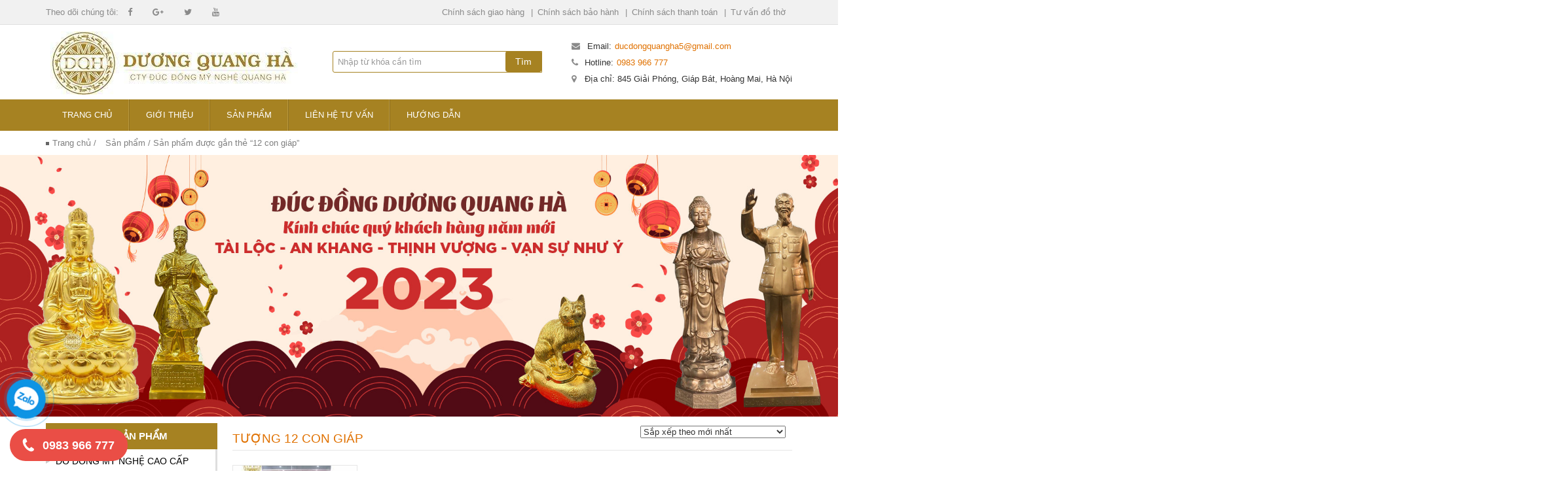

--- FILE ---
content_type: text/html; charset=UTF-8
request_url: https://ducdongquangha.vn/tu-khoa/12-con-giap
body_size: 62641
content:
<!DOCTYPE html>
<!--[if lt IE 7 ]><html class="ie ie6" lang="vi"> <![endif]-->
<!--[if IE 7 ]><html class="ie ie7" lang="vi"> <![endif]-->
<!--[if IE 8 ]><html class="ie ie8" lang="vi"> <![endif]-->
<!--[if IE 9 ]><html class="ie ie9" lang="vi"> <![endif]-->
<!--[if (gt IE 9)|!(IE)]><!--><html lang="vi"> <!--<![endif]-->
<head>
	
	
	<meta charset="UTF-8" />
	<meta name="google-site-verification" content="V7gQAHF45B7NuRIBhH8EM1gThLAKLPB8PG7SHe-HYFg" />
	<meta name="viewport" content="width=device-width, initial-scale=1.0">
  <!-- ẩn toàn bộ mã google tạm thời 
 ### Global site tag (gtag.js) - Google Ads: 812931207 

 <script async src="https://www.googletagmanager.com/gtag/js?id=AW-812931207"></script> <script> window.dataLayer = window.dataLayer || []; function gtag(){dataLayer.push(arguments);} gtag('js', new Date()); gtag('config', 'AW-812931207'); </script>


#### Global site tag (gtag.js) - Google Ads: 866409247 
<script async src="https://www.googletagmanager.com/gtag/js?id=AW-866409247"></script>
<script>
  window.dataLayer = window.dataLayer || [];
  function gtag(){dataLayer.push(arguments);}
  gtag('js', new Date());

  gtag('config', 'AW-866409247');
</script>

### Global site tag (gtag.js) - Google Analytics 
<script async src="https://www.googletagmanager.com/gtag/js?id=UA-104751030-3"></script>
<script>
  window.dataLayer = window.dataLayer || [];
  function gtag(){dataLayer.push(arguments);}
  gtag('js', new Date());

  gtag('config', 'UA-104751030-3');
</script>

 #### Event snippet for theo doi chuyen doi QH conversion page  
<script>
  gtag('event', 'conversion', {'send_to': 'AW-866409247/iktJCNbp34kBEJ-2kZ0D'});
</script>
END ẩn toàn bộ mã google tạm thời  --->
<meta name="theme-color" content="#ffffff">
<link rel="pingback" href="https://ducdongquangha.vn/xmlrpc.php" />
<link rel="alternate" type="application/rss+xml" title="Xưởng sản xuất đúc đồng mỹ nghệ Quang Hà" href="https://ducdongquangha.vn/feed" />

	<style type="text/css">
	html {font-family:sans-serif;-webkit-text-size-adjust:100%;-ms-text-size-adjust:100%;}body {margin:0;}article, aside, details, figcaption, figure, footer, header, hgroup, main, nav, section, summary {display:block;}audio, canvas, progress, video {display:inline-block;vertical-align:baseline;}audio:not([controls]) {display:none;height:0;}[hidden], template {display:none;}a {background:transparent;}a:active, a:hover {outline:0;}abbr[title] {border-bottom:1px dotted;}b, strong {font-weight:bold;}dfn {font-style:italic;}h1 {margin:.67em 0;font-size:2em;}mark {color:#000;background:#ff0;}small {font-size:80%;}sub, sup {position:relative;font-size:75%;line-height:0;vertical-align:baseline;}sup {top:-0.5em;}sub {bottom:-0.25em;}img {border:0;}svg:not(:root) {overflow:hidden;}figure {margin:1em 40px;}hr {height:0;-moz-box-sizing:content-box;box-sizing:content-box;}pre {overflow:auto;}code, kbd, pre, samp {font-family:monospace, monospace;font-size:1em;}button, input, optgroup, select, textarea {margin:0;font:inherit;color:inherit;}button {overflow:visible;}button, select {text-transform:none;}button, html input[type="button"], input[type="reset"], input[type="submit"] {-webkit-appearance:button;cursor:pointer;}button[disabled], html input[disabled] {cursor:default;}button::-moz-focus-inner, input::-moz-focus-inner {padding:0;border:0;}input {line-height:normal;}input[type="checkbox"], input[type="radio"] {box-sizing:border-box;padding:0;}input[type="number"]::-webkit-inner-spin-button, input[type="number"]::-webkit-outer-spin-button {height:auto;}input[type="search"] {-webkit-box-sizing:content-box;-moz-box-sizing:content-box;box-sizing:content-box;-webkit-appearance:textfield;}input[type="search"]::-webkit-search-cancel-button, input[type="search"]::-webkit-search-decoration {-webkit-appearance:none;}fieldset {padding:.35em .625em .75em;margin:0 2px;border:1px solid #c0c0c0;}legend {padding:0;border:0;}textarea {overflow:auto;}optgroup {font-weight:bold;}table {border-spacing:0;border-collapse:collapse;}td, th {padding:0;}@media print {* {color:#000 !important;text-shadow:none !important;background:transparent !important;box-shadow:none !important;}a, a:visited {text-decoration:underline;}a[href]:after {content:" (" attr(href) ")";}abbr[title]:after {content:" (" attr(title) ")";}a[href^="javascript:"]:after, a[href^="#"]:after {content:"";}pre, blockquote {border:1px solid #999;page-break-inside:avoid;}thead {display:table-header-group;}tr, img {page-break-inside:avoid;}img {max-width:100% !important;}p, h2, h3 {orphans:3;widows:3;}h2, h3 {page-break-after:avoid;}select {background:#fff !important;}.navbar {display:none;}.table td, .table th {background-color:#fff !important;}.btn > .caret, .dropup > .btn > .caret {border-top-color:#000 !important;}.label {border:1px solid #000;}.table {border-collapse:collapse !important;}.table-bordered th, .table-bordered td {border:1px solid #ddd !important;}}* {-webkit-box-sizing:border-box;-moz-box-sizing:border-box;box-sizing:border-box;}*:before, *:after {-webkit-box-sizing:border-box;-moz-box-sizing:border-box;box-sizing:border-box;}html {font-size:62.5%;-webkit-tap-highlight-color:rgba(0,0,0,0);}body {font-family:"Helvetica Neue", Helvetica, Arial, sans-serif;font-size:14px;line-height:1.42857143;color:#333;background-color:#fff;}input, button, select, textarea {font-family:inherit;font-size:inherit;line-height:inherit;}a {color:#428bca;text-decoration:none;}a:hover, a:focus {color:#2a6496;text-decoration:underline;}a:focus {outline:thin dotted;outline:5px auto -webkit-focus-ring-color;outline-offset:-2px;}figure {margin:0;}img {vertical-align:middle;}.img-responsive, .thumbnail > img, .thumbnail a > img, .carousel-inner > .item > img, .carousel-inner > .item > a > img {display:block;max-width:100%;height:auto;}.img-rounded {border-radius:6px;}.img-thumbnail {display:inline-block;max-width:100%;height:auto;padding:4px;line-height:1.42857143;background-color:#fff;border:1px solid #ddd;border-radius:4px;-webkit-transition:all .2s ease-in-out;transition:all .2s ease-in-out;}.img-circle {border-radius:50%;}hr {margin-top:20px;margin-bottom:20px;border:0;border-top:1px solid #eee;}.sr-only {position:absolute;width:1px;height:1px;padding:0;margin:-1px;overflow:hidden;clip:rect(0,0,0,0);border:0;}h1, h2, h3, h4, h5, h6, .h1, .h2, .h3, .h4, .h5, .h6 {font-family:inherit;font-weight:500;line-height:1.1;color:inherit;}h1 small, h2 small, h3 small, h4 small, h5 small, h6 small, .h1 small, .h2 small, .h3 small, .h4 small, .h5 small, .h6 small, h1 .small, h2 .small, h3 .small, h4 .small, h5 .small, h6 .small, .h1 .small, .h2 .small, .h3 .small, .h4 .small, .h5 .small, .h6 .small {font-weight:normal;line-height:1;color:#999;}h1, .h1, h2, .h2, h3, .h3 {margin-top:20px;margin-bottom:10px;}h1 small, .h1 small, h2 small, .h2 small, h3 small, .h3 small, h1 .small, .h1 .small, h2 .small, .h2 .small, h3 .small, .h3 .small {font-size:65%;}h4, .h4, h5, .h5, h6, .h6 {margin-top:10px;margin-bottom:10px;}h4 small, .h4 small, h5 small, .h5 small, h6 small, .h6 small, h4 .small, .h4 .small, h5 .small, .h5 .small, h6 .small, .h6 .small {font-size:75%;}h1, .h1 {font-size:36px;}h2, .h2 {font-size:30px;}h3, .h3 {font-size:24px;}h4, .h4 {font-size:18px;}h5, .h5 {font-size:14px;}h6, .h6 {font-size:12px;}p {margin:0 0 10px;}.lead {margin-bottom:20px;font-size:16px;font-weight:200;line-height:1.4;}@media (min-width: 768px) {.lead {font-size:21px;}}small, .small {font-size:85%;}cite {font-style:normal;}.text-left {text-align:left;}.text-right {text-align:right;}.text-center {text-align:center;}.text-justify {text-align:justify;}.text-muted {color:#999;}.text-primary {color:#428bca;}a.text-primary:hover {color:#3071a9;}.text-success {color:#3c763d;}a.text-success:hover {color:#2b542c;}.text-info {color:#31708f;}a.text-info:hover {color:#245269;}.text-warning {color:#8a6d3b;}a.text-warning:hover {color:#66512c;}.text-danger {color:#a94442;}a.text-danger:hover {color:#843534;}.bg-primary {color:#fff;background-color:#428bca;}a.bg-primary:hover {background-color:#3071a9;}.bg-success {background-color:#dff0d8;}a.bg-success:hover {background-color:#c1e2b3;}.bg-info {background-color:#d9edf7;}a.bg-info:hover {background-color:#afd9ee;}.bg-warning {background-color:#fcf8e3;}a.bg-warning:hover {background-color:#f7ecb5;}.bg-danger {background-color:#f2dede;}a.bg-danger:hover {background-color:#e4b9b9;}.page-header {padding-bottom:9px;margin:40px 0 20px;border-bottom:1px solid #eee;}ul, ol {margin-top:0;margin-bottom:10px;}ul ul, ol ul, ul ol, ol ol {margin-bottom:0;}.list-unstyled {padding-left:0;list-style:none;}.list-inline {padding-left:0;margin-left:-5px;list-style:none;}.list-inline > li {display:inline-block;padding-right:5px;padding-left:5px;}dl {margin-top:0;margin-bottom:20px;}dt, dd {line-height:1.42857143;}dt {font-weight:bold;}dd {margin-left:0;}@media (min-width: 768px) {.dl-horizontal dt {float:left;width:160px;overflow:hidden;clear:left;text-align:right;text-overflow:ellipsis;white-space:nowrap;}.dl-horizontal dd {margin-left:180px;}}abbr[title], abbr[data-original-title] {cursor:help;border-bottom:1px dotted #999;}.initialism {font-size:90%;text-transform:uppercase;}blockquote {padding:10px 20px;margin:0 0 20px;font-size:17.5px;border-left:5px solid #eee;}blockquote p:last-child, blockquote ul:last-child, blockquote ol:last-child {margin-bottom:0;}blockquote footer, blockquote small, blockquote .small {display:block;font-size:80%;line-height:1.42857143;color:#999;}blockquote footer:before, blockquote small:before, blockquote .small:before {content:'\2014 \00A0';}.blockquote-reverse, blockquote.pull-right {padding-right:15px;padding-left:0;text-align:right;border-right:5px solid #eee;border-left:0;}.blockquote-reverse footer:before, blockquote.pull-right footer:before, .blockquote-reverse small:before, blockquote.pull-right small:before, .blockquote-reverse .small:before, blockquote.pull-right .small:before {content:'';}.blockquote-reverse footer:after, blockquote.pull-right footer:after, .blockquote-reverse small:after, blockquote.pull-right small:after, .blockquote-reverse .small:after, blockquote.pull-right .small:after {content:'\00A0 \2014';}blockquote:before, blockquote:after {content:"";}address {margin-bottom:20px;font-style:normal;line-height:1.42857143;}code, kbd, pre, samp {font-family:Menlo, Monaco, Consolas, "Courier New", monospace;}code {padding:2px 4px;font-size:90%;color:#c7254e;white-space:nowrap;background-color:#f9f2f4;border-radius:4px;}kbd {padding:2px 4px;font-size:90%;color:#fff;background-color:#333;border-radius:3px;box-shadow:inset 0 -1px 0 rgba(0,0,0,0.25);}pre {display:block;padding:9.5px;margin:0 0 10px;font-size:13px;line-height:1.42857143;color:#333;word-break:break-all;word-wrap:break-word;background-color:#f5f5f5;border:1px solid #ccc;border-radius:4px;}pre code {padding:0;font-size:inherit;color:inherit;white-space:pre-wrap;background-color:transparent;border-radius:0;}.pre-scrollable {max-height:340px;overflow-y:scroll;}.container {padding-right:15px;padding-left:15px;margin-right:auto;margin-left:auto;}@media (min-width: 768px) {.container {width:750px;}}@media (min-width: 992px) {.container {width:970px;}}@media (min-width: 1200px) {.container {width:1000px;}}.container-fluid {padding-right:15px;padding-left:15px;margin-right:auto;margin-left:auto;}.row {margin-right:-15px;margin-left:-15px;}.col-xs-1, .col-sm-1, .col-md-1, .col-lg-1, .col-xs-2, .col-sm-2, .col-md-2, .col-lg-2, .col-xs-3, .col-sm-3, .col-md-3, .col-lg-3, .col-xs-4, .col-sm-4, .col-md-4, .col-lg-4, .col-xs-5, .col-sm-5, .col-md-5, .col-lg-5, .col-xs-6, .col-sm-6, .col-md-6, .col-lg-6, .col-xs-7, .col-sm-7, .col-md-7, .col-lg-7, .col-xs-8, .col-sm-8, .col-md-8, .col-lg-8, .col-xs-9, .col-sm-9, .col-md-9, .col-lg-9, .col-xs-10, .col-sm-10, .col-md-10, .col-lg-10, .col-xs-11, .col-sm-11, .col-md-11, .col-lg-11, .col-xs-12, .col-sm-12, .col-md-12, .col-lg-12 {position:relative;min-height:1px;padding-right:15px;padding-left:15px;}.col-xs-1, .col-xs-2, .col-xs-3, .col-xs-4, .col-xs-5, .col-xs-6, .col-xs-7, .col-xs-8, .col-xs-9, .col-xs-10, .col-xs-11, .col-xs-12 {float:left;}.col-xs-12 {width:100%;}.col-xs-11 {width:91.66666667%;}.col-xs-10 {width:83.33333333%;}.col-xs-9 {width:75%;}.col-xs-8 {width:66.66666667%;}.col-xs-7 {width:58.33333333%;}.col-xs-6 {width:50%;}.col-xs-5 {width:41.66666667%;}.col-xs-4 {width:33.33333333%;}.col-xs-3 {width:25%;}.col-xs-2 {width:16.66666667%;}.col-xs-1 {width:8.33333333%;}.col-xs-pull-12 {right:100%;}.col-xs-pull-11 {right:91.66666667%;}.col-xs-pull-10 {right:83.33333333%;}.col-xs-pull-9 {right:75%;}.col-xs-pull-8 {right:66.66666667%;}.col-xs-pull-7 {right:58.33333333%;}.col-xs-pull-6 {right:50%;}.col-xs-pull-5 {right:41.66666667%;}.col-xs-pull-4 {right:33.33333333%;}.col-xs-pull-3 {right:25%;}.col-xs-pull-2 {right:16.66666667%;}.col-xs-pull-1 {right:8.33333333%;}.col-xs-pull-0 {right:0;}.col-xs-push-12 {left:100%;}.col-xs-push-11 {left:91.66666667%;}.col-xs-push-10 {left:83.33333333%;}.col-xs-push-9 {left:75%;}.col-xs-push-8 {left:66.66666667%;}.col-xs-push-7 {left:58.33333333%;}.col-xs-push-6 {left:50%;}.col-xs-push-5 {left:41.66666667%;}.col-xs-push-4 {left:33.33333333%;}.col-xs-push-3 {left:25%;}.col-xs-push-2 {left:16.66666667%;}.col-xs-push-1 {left:8.33333333%;}.col-xs-push-0 {left:0;}.col-xs-offset-12 {margin-left:100%;}.col-xs-offset-11 {margin-left:91.66666667%;}.col-xs-offset-10 {margin-left:83.33333333%;}.col-xs-offset-9 {margin-left:75%;}.col-xs-offset-8 {margin-left:66.66666667%;}.col-xs-offset-7 {margin-left:58.33333333%;}.col-xs-offset-6 {margin-left:50%;}.col-xs-offset-5 {margin-left:41.66666667%;}.col-xs-offset-4 {margin-left:33.33333333%;}.col-xs-offset-3 {margin-left:25%;}.col-xs-offset-2 {margin-left:16.66666667%;}.col-xs-offset-1 {margin-left:8.33333333%;}.col-xs-offset-0 {margin-left:0;}@media (min-width: 768px) {.col-sm-1, .col-sm-2, .col-sm-3, .col-sm-4, .col-sm-5, .col-sm-6, .col-sm-7, .col-sm-8, .col-sm-9, .col-sm-10, .col-sm-11, .col-sm-12 {float:left;}.col-sm-12 {width:100%;}.col-sm-11 {width:91.66666667%;}.col-sm-10 {width:83.33333333%;}.col-sm-9 {width:75%;}.col-sm-8 {width:66.66666667%;}.col-sm-7 {width:58.33333333%;}.col-sm-6 {width:50%;}.col-sm-5 {width:41.66666667%;}.col-sm-4 {width:33.33333333%;}.col-sm-3 {width:25%;}.col-sm-2 {width:16.66666667%;}.col-sm-1 {width:8.33333333%;}.col-sm-pull-12 {right:100%;}.col-sm-pull-11 {right:91.66666667%;}.col-sm-pull-10 {right:83.33333333%;}.col-sm-pull-9 {right:75%;}.col-sm-pull-8 {right:66.66666667%;}.col-sm-pull-7 {right:58.33333333%;}.col-sm-pull-6 {right:50%;}.col-sm-pull-5 {right:41.66666667%;}.col-sm-pull-4 {right:33.33333333%;}.col-sm-pull-3 {right:25%;}.col-sm-pull-2 {right:16.66666667%;}.col-sm-pull-1 {right:8.33333333%;}.col-sm-pull-0 {right:0;}.col-sm-push-12 {left:100%;}.col-sm-push-11 {left:91.66666667%;}.col-sm-push-10 {left:83.33333333%;}.col-sm-push-9 {left:75%;}.col-sm-push-8 {left:66.66666667%;}.col-sm-push-7 {left:58.33333333%;}.col-sm-push-6 {left:50%;}.col-sm-push-5 {left:41.66666667%;}.col-sm-push-4 {left:33.33333333%;}.col-sm-push-3 {left:25%;}.col-sm-push-2 {left:16.66666667%;}.col-sm-push-1 {left:8.33333333%;}.col-sm-push-0 {left:0;}.col-sm-offset-12 {margin-left:100%;}.col-sm-offset-11 {margin-left:91.66666667%;}.col-sm-offset-10 {margin-left:83.33333333%;}.col-sm-offset-9 {margin-left:75%;}.col-sm-offset-8 {margin-left:66.66666667%;}.col-sm-offset-7 {margin-left:58.33333333%;}.col-sm-offset-6 {margin-left:50%;}.col-sm-offset-5 {margin-left:41.66666667%;}.col-sm-offset-4 {margin-left:33.33333333%;}.col-sm-offset-3 {margin-left:25%;}.col-sm-offset-2 {margin-left:16.66666667%;}.col-sm-offset-1 {margin-left:8.33333333%;}.col-sm-offset-0 {margin-left:0;}}@media (min-width: 992px) {.col-md-1, .col-md-2, .col-md-3, .col-md-4, .col-md-5, .col-md-6, .col-md-7, .col-md-8, .col-md-9, .col-md-10, .col-md-11, .col-md-12 {float:left;}.col-md-12 {width:100%;}.col-md-11 {width:91.66666667%;}.col-md-10 {width:83.33333333%;}.col-md-9 {width:75%;}.col-md-8 {width:66.66666667%;}.col-md-7 {width:58.33333333%;}.col-md-6 {width:50%;}.col-md-5 {width:41.66666667%;}.col-md-4 {width:33.33333333%;}.col-md-3 {width:25%;}.col-md-2 {width:16.66666667%;}.col-md-1 {width:8.33333333%;}.col-md-20 {width:20%;}.col-md-14285 {width:14.285%;}.col-md-125 {width:12.5%;}.col-md-111 {width:11.11111111%;}.col-md-100 {width:10.0%;}.col-md-0909 {width:9.090909%;}.col-md-pull-12 {right:100%;}.col-md-pull-11 {right:91.66666667%;}.col-md-pull-10 {right:83.33333333%;}.col-md-pull-9 {right:75%;}.col-md-pull-8 {right:66.66666667%;}.col-md-pull-7 {right:58.33333333%;}.col-md-pull-6 {right:50%;}.col-md-pull-5 {right:41.66666667%;}.col-md-pull-4 {right:33.33333333%;}.col-md-pull-3 {right:25%;}.col-md-pull-2 {right:16.66666667%;}.col-md-pull-1 {right:8.33333333%;}.col-md-pull-0 {right:0;}.col-md-push-12 {left:100%;}.col-md-push-11 {left:91.66666667%;}.col-md-push-10 {left:83.33333333%;}.col-md-push-9 {left:75%;}.col-md-push-8 {left:66.66666667%;}.col-md-push-7 {left:58.33333333%;}.col-md-push-6 {left:50%;}.col-md-push-5 {left:41.66666667%;}.col-md-push-4 {left:33.33333333%;}.col-md-push-3 {left:25%;}.col-md-push-2 {left:16.66666667%;}.col-md-push-1 {left:8.33333333%;}.col-md-push-0 {left:0;}.col-md-offset-12 {margin-left:100%;}.col-md-offset-11 {margin-left:91.66666667%;}.col-md-offset-10 {margin-left:83.33333333%;}.col-md-offset-9 {margin-left:75%;}.col-md-offset-8 {margin-left:66.66666667%;}.col-md-offset-7 {margin-left:58.33333333%;}.col-md-offset-6 {margin-left:50%;}.col-md-offset-5 {margin-left:41.66666667%;}.col-md-offset-4 {margin-left:33.33333333%;}.col-md-offset-3 {margin-left:25%;}.col-md-offset-2 {margin-left:16.66666667%;}.col-md-offset-1 {margin-left:8.33333333%;}.col-md-offset-0 {margin-left:0;}}@media (min-width: 1200px) {.col-lg-1, .col-lg-2, .col-lg-3, .col-lg-4, .col-lg-5, .col-lg-6, .col-lg-7, .col-lg-8, .col-lg-9, .col-lg-10, .col-lg-11, .col-lg-12 {float:left;}.col-lg-12 {width:100%;}.col-lg-11 {width:91.66666667%;}.col-lg-10 {width:83.33333333%;}.col-lg-9 {width:75%;}.col-lg-8 {width:66.66666667%;}.col-lg-7 {width:58.33333333%;}.col-lg-6 {width:50%;}.col-lg-5 {width:41.66666667%;}.col-lg-4 {width:33.33333333%;}.col-lg-3 {width:25%;}.col-lg-2 {width:16.66666667%;}.col-lg-1 {width:8.33333333%;}.col-lg-pull-12 {right:100%;}.col-lg-pull-11 {right:91.66666667%;}.col-lg-pull-10 {right:83.33333333%;}.col-lg-pull-9 {right:75%;}.col-lg-pull-8 {right:66.66666667%;}.col-lg-pull-7 {right:58.33333333%;}.col-lg-pull-6 {right:50%;}.col-lg-pull-5 {right:41.66666667%;}.col-lg-pull-4 {right:33.33333333%;}.col-lg-pull-3 {right:25%;}.col-lg-pull-2 {right:16.66666667%;}.col-lg-pull-1 {right:8.33333333%;}.col-lg-pull-0 {right:0;}.col-lg-push-12 {left:100%;}.col-lg-push-11 {left:91.66666667%;}.col-lg-push-10 {left:83.33333333%;}.col-lg-push-9 {left:75%;}.col-lg-push-8 {left:66.66666667%;}.col-lg-push-7 {left:58.33333333%;}.col-lg-push-6 {left:50%;}.col-lg-push-5 {left:41.66666667%;}.col-lg-push-4 {left:33.33333333%;}.col-lg-push-3 {left:25%;}.col-lg-push-2 {left:16.66666667%;}.col-lg-push-1 {left:8.33333333%;}.col-lg-push-0 {left:0;}.col-lg-offset-12 {margin-left:100%;}.col-lg-offset-11 {margin-left:91.66666667%;}.col-lg-offset-10 {margin-left:83.33333333%;}.col-lg-offset-9 {margin-left:75%;}.col-lg-offset-8 {margin-left:66.66666667%;}.col-lg-offset-7 {margin-left:58.33333333%;}.col-lg-offset-6 {margin-left:50%;}.col-lg-offset-5 {margin-left:41.66666667%;}.col-lg-offset-4 {margin-left:33.33333333%;}.col-lg-offset-3 {margin-left:25%;}.col-lg-offset-2 {margin-left:16.66666667%;}.col-lg-offset-1 {margin-left:8.33333333%;}.col-lg-offset-0 {margin-left:0;}}table {max-width:100%;background-color:transparent;}th {text-align:left;}.table {width:100%;margin-bottom:20px;}.table > thead > tr > th, .table > tbody > tr > th, .table > tfoot > tr > th, .table > thead > tr > td, .table > tbody > tr > td, .table > tfoot > tr > td {padding:8px;line-height:1.42857143;vertical-align:top;border-top:1px solid #ddd;}.table > thead > tr > th {vertical-align:bottom;border-bottom:2px solid #ddd;}.table > caption + thead > tr:first-child > th, .table > colgroup + thead > tr:first-child > th, .table > thead:first-child > tr:first-child > th, .table > caption + thead > tr:first-child > td, .table > colgroup + thead > tr:first-child > td, .table > thead:first-child > tr:first-child > td {border-top:0;}.table > tbody + tbody {border-top:2px solid #ddd;}.table .table {background-color:#fff;}.table-condensed > thead > tr > th, .table-condensed > tbody > tr > th, .table-condensed > tfoot > tr > th, .table-condensed > thead > tr > td, .table-condensed > tbody > tr > td, .table-condensed > tfoot > tr > td {padding:5px;}.table-bordered {border:1px solid #ddd;}.table-bordered > thead > tr > th, .table-bordered > tbody > tr > th, .table-bordered > tfoot > tr > th, .table-bordered > thead > tr > td, .table-bordered > tbody > tr > td, .table-bordered > tfoot > tr > td {border:1px solid #ddd;}.table-bordered > thead > tr > th, .table-bordered > thead > tr > td {border-bottom-width:2px;}.table-striped > tbody > tr:nth-child(odd) > td, .table-striped > tbody > tr:nth-child(odd) > th {background-color:#f9f9f9;}.table-hover > tbody > tr:hover > td, .table-hover > tbody > tr:hover > th {background-color:#f5f5f5;}table col[class*="col-"] {position:static;display:table-column;float:none;}table td[class*="col-"], table th[class*="col-"] {position:static;display:table-cell;float:none;}.table > thead > tr > td.active, .table > tbody > tr > td.active, .table > tfoot > tr > td.active, .table > thead > tr > th.active, .table > tbody > tr > th.active, .table > tfoot > tr > th.active, .table > thead > tr.active > td, .table > tbody > tr.active > td, .table > tfoot > tr.active > td, .table > thead > tr.active > th, .table > tbody > tr.active > th, .table > tfoot > tr.active > th {background-color:#f5f5f5;}.table-hover > tbody > tr > td.active:hover, .table-hover > tbody > tr > th.active:hover, .table-hover > tbody > tr.active:hover > td, .table-hover > tbody > tr.active:hover > th {background-color:#e8e8e8;}.table > thead > tr > td.success, .table > tbody > tr > td.success, .table > tfoot > tr > td.success, .table > thead > tr > th.success, .table > tbody > tr > th.success, .table > tfoot > tr > th.success, .table > thead > tr.success > td, .table > tbody > tr.success > td, .table > tfoot > tr.success > td, .table > thead > tr.success > th, .table > tbody > tr.success > th, .table > tfoot > tr.success > th {background-color:#dff0d8;}.table-hover > tbody > tr > td.success:hover, .table-hover > tbody > tr > th.success:hover, .table-hover > tbody > tr.success:hover > td, .table-hover > tbody > tr.success:hover > th {background-color:#d0e9c6;}.table > thead > tr > td.info, .table > tbody > tr > td.info, .table > tfoot > tr > td.info, .table > thead > tr > th.info, .table > tbody > tr > th.info, .table > tfoot > tr > th.info, .table > thead > tr.info > td, .table > tbody > tr.info > td, .table > tfoot > tr.info > td, .table > thead > tr.info > th, .table > tbody > tr.info > th, .table > tfoot > tr.info > th {background-color:#d9edf7;}.table-hover > tbody > tr > td.info:hover, .table-hover > tbody > tr > th.info:hover, .table-hover > tbody > tr.info:hover > td, .table-hover > tbody > tr.info:hover > th {background-color:#c4e3f3;}.table > thead > tr > td.warning, .table > tbody > tr > td.warning, .table > tfoot > tr > td.warning, .table > thead > tr > th.warning, .table > tbody > tr > th.warning, .table > tfoot > tr > th.warning, .table > thead > tr.warning > td, .table > tbody > tr.warning > td, .table > tfoot > tr.warning > td, .table > thead > tr.warning > th, .table > tbody > tr.warning > th, .table > tfoot > tr.warning > th {background-color:#fcf8e3;}.table-hover > tbody > tr > td.warning:hover, .table-hover > tbody > tr > th.warning:hover, .table-hover > tbody > tr.warning:hover > td, .table-hover > tbody > tr.warning:hover > th {background-color:#faf2cc;}.table > thead > tr > td.danger, .table > tbody > tr > td.danger, .table > tfoot > tr > td.danger, .table > thead > tr > th.danger, .table > tbody > tr > th.danger, .table > tfoot > tr > th.danger, .table > thead > tr.danger > td, .table > tbody > tr.danger > td, .table > tfoot > tr.danger > td, .table > thead > tr.danger > th, .table > tbody > tr.danger > th, .table > tfoot > tr.danger > th {background-color:#f2dede;}.table-hover > tbody > tr > td.danger:hover, .table-hover > tbody > tr > th.danger:hover, .table-hover > tbody > tr.danger:hover > td, .table-hover > tbody > tr.danger:hover > th {background-color:#ebcccc;}@media (max-width: 767px) {.table-responsive {width:100%;margin-bottom:15px;overflow-x:scroll;overflow-y:hidden;-webkit-overflow-scrolling:touch;-ms-overflow-style:-ms-autohiding-scrollbar;border:1px solid #ddd;}.table-responsive > .table {margin-bottom:0;}.table-responsive > .table > thead > tr > th, .table-responsive > .table > tbody > tr > th, .table-responsive > .table > tfoot > tr > th, .table-responsive > .table > thead > tr > td, .table-responsive > .table > tbody > tr > td, .table-responsive > .table > tfoot > tr > td {white-space:nowrap;}.table-responsive > .table-bordered {border:0;}.table-responsive > .table-bordered > thead > tr > th:first-child, .table-responsive > .table-bordered > tbody > tr > th:first-child, .table-responsive > .table-bordered > tfoot > tr > th:first-child, .table-responsive > .table-bordered > thead > tr > td:first-child, .table-responsive > .table-bordered > tbody > tr > td:first-child, .table-responsive > .table-bordered > tfoot > tr > td:first-child {border-left:0;}.table-responsive > .table-bordered > thead > tr > th:last-child, .table-responsive > .table-bordered > tbody > tr > th:last-child, .table-responsive > .table-bordered > tfoot > tr > th:last-child, .table-responsive > .table-bordered > thead > tr > td:last-child, .table-responsive > .table-bordered > tbody > tr > td:last-child, .table-responsive > .table-bordered > tfoot > tr > td:last-child {border-right:0;}.table-responsive > .table-bordered > tbody > tr:last-child > th, .table-responsive > .table-bordered > tfoot > tr:last-child > th, .table-responsive > .table-bordered > tbody > tr:last-child > td, .table-responsive > .table-bordered > tfoot > tr:last-child > td {border-bottom:0;}}fieldset {min-width:0;padding:0;margin:0;border:0;}legend {display:block;width:100%;padding:0;margin-bottom:20px;font-size:21px;line-height:inherit;color:#333;border:0;border-bottom:1px solid #e5e5e5;}label {display:inline-block;margin-bottom:5px;font-weight:bold;}input[type="search"] {-webkit-box-sizing:border-box;-moz-box-sizing:border-box;box-sizing:border-box;}input[type="radio"], input[type="checkbox"] {margin:4px 0 0;margin-top:1px \9;line-height:normal;}input[type="file"] {display:block;}input[type="range"] {display:block;width:100%;}select[multiple], select[size] {height:auto;}input[type="file"]:focus, input[type="radio"]:focus, input[type="checkbox"]:focus {outline:thin dotted;outline:5px auto -webkit-focus-ring-color;outline-offset:-2px;}output {display:block;padding-top:7px;font-size:14px;line-height:1.42857143;color:#555;}.form-control {display:block;width:100%;height:34px;padding:6px 12px;font-size:14px;line-height:1.42857143;color:#555;background-color:#fff;background-image:none;border:1px solid #ccc;border-radius:4px;-webkit-box-shadow:inset 0 1px 1px rgba(0,0,0,0.075);box-shadow:inset 0 1px 1px rgba(0,0,0,0.075);-webkit-transition:border-color ease-in-out .15s, box-shadow ease-in-out .15s;transition:border-color ease-in-out .15s, box-shadow ease-in-out .15s;}.form-control:focus {border-color:#66afe9;outline:0;-webkit-box-shadow:inset 0 1px 1px rgba(0,0,0,0.075), 0 0 8px rgba(102,175,233,0.6);box-shadow:inset 0 1px 1px rgba(0,0,0,0.075), 0 0 8px rgba(102,175,233,0.6);}.form-control::-moz-placeholder {color:#999;opacity:1;}.form-control:-ms-input-placeholder {color:#999;}.form-control::-webkit-input-placeholder {color:#999;}.form-control[disabled], .form-control[readonly], fieldset[disabled] .form-control {cursor:not-allowed;background-color:#eee;opacity:1;}textarea.form-control {height:auto;}input[type="search"] {-webkit-appearance:none;}input[type="date"] {line-height:34px;}.form-group {margin-bottom:15px;}.radio, .checkbox {display:block;min-height:20px;padding-left:20px;margin-top:10px;margin-bottom:10px;}.radio label, .checkbox label {display:inline;font-weight:normal;cursor:pointer;}.radio input[type="radio"], .radio-inline input[type="radio"], .checkbox input[type="checkbox"], .checkbox-inline input[type="checkbox"] {float:left;margin-left:-20px;}.radio + .radio, .checkbox + .checkbox {margin-top:-5px;}.radio-inline, .checkbox-inline {display:inline-block;padding-left:20px;margin-bottom:0;font-weight:normal;vertical-align:middle;cursor:pointer;}.radio-inline + .radio-inline, .checkbox-inline + .checkbox-inline {margin-top:0;margin-left:10px;}input[type="radio"][disabled], input[type="checkbox"][disabled], .radio[disabled], .radio-inline[disabled], .checkbox[disabled], .checkbox-inline[disabled], fieldset[disabled] input[type="radio"], fieldset[disabled] input[type="checkbox"], fieldset[disabled] .radio, fieldset[disabled] .radio-inline, fieldset[disabled] .checkbox, fieldset[disabled] .checkbox-inline {cursor:not-allowed;}.input-sm {height:30px;padding:5px 10px;font-size:12px;line-height:1.5;border-radius:3px;}select.input-sm {height:30px;line-height:30px;}textarea.input-sm, select[multiple].input-sm {height:auto;}.input-lg {height:46px;padding:10px 16px;font-size:18px;line-height:1.33;border-radius:6px;}select.input-lg {height:46px;line-height:46px;}textarea.input-lg, select[multiple].input-lg {height:auto;}.has-feedback {position:relative;}.has-feedback .form-control {padding-right:42.5px;}.has-feedback .form-control-feedback {position:absolute;top:25px;right:0;display:block;width:34px;height:34px;line-height:34px;text-align:center;}.has-success .help-block, .has-success .control-label, .has-success .radio, .has-success .checkbox, .has-success .radio-inline, .has-success .checkbox-inline {color:#3c763d;}.has-success .form-control {border-color:#3c763d;-webkit-box-shadow:inset 0 1px 1px rgba(0,0,0,0.075);box-shadow:inset 0 1px 1px rgba(0,0,0,0.075);}.has-success .form-control:focus {border-color:#2b542c;-webkit-box-shadow:inset 0 1px 1px rgba(0,0,0,0.075), 0 0 6px #67b168;box-shadow:inset 0 1px 1px rgba(0,0,0,0.075), 0 0 6px #67b168;}.has-success .input-group-addon {color:#3c763d;background-color:#dff0d8;border-color:#3c763d;}.has-success .form-control-feedback {color:#3c763d;}.has-warning .help-block, .has-warning .control-label, .has-warning .radio, .has-warning .checkbox, .has-warning .radio-inline, .has-warning .checkbox-inline {color:#8a6d3b;}.has-warning .form-control {border-color:#8a6d3b;-webkit-box-shadow:inset 0 1px 1px rgba(0,0,0,0.075);box-shadow:inset 0 1px 1px rgba(0,0,0,0.075);}.has-warning .form-control:focus {border-color:#66512c;-webkit-box-shadow:inset 0 1px 1px rgba(0,0,0,0.075), 0 0 6px #c0a16b;box-shadow:inset 0 1px 1px rgba(0,0,0,0.075), 0 0 6px #c0a16b;}.has-warning .input-group-addon {color:#8a6d3b;background-color:#fcf8e3;border-color:#8a6d3b;}.has-warning .form-control-feedback {color:#8a6d3b;}.has-error .help-block, .has-error .control-label, .has-error .radio, .has-error .checkbox, .has-error .radio-inline, .has-error .checkbox-inline {color:#a94442;}.has-error .form-control {border-color:#a94442;-webkit-box-shadow:inset 0 1px 1px rgba(0,0,0,0.075);box-shadow:inset 0 1px 1px rgba(0,0,0,0.075);}.has-error .form-control:focus {border-color:#843534;-webkit-box-shadow:inset 0 1px 1px rgba(0,0,0,0.075), 0 0 6px #ce8483;box-shadow:inset 0 1px 1px rgba(0,0,0,0.075), 0 0 6px #ce8483;}.has-error .input-group-addon {color:#a94442;background-color:#f2dede;border-color:#a94442;}.has-error .form-control-feedback {color:#a94442;}.form-control-static {margin-bottom:0;}.help-block {display:block;margin-top:5px;margin-bottom:10px;color:#737373;}@media (min-width: 768px) {.form-inline .form-group {display:inline-block;margin-bottom:0;vertical-align:middle;}.form-inline .form-control {display:inline-block;width:auto;vertical-align:middle;}.form-inline .input-group > .form-control {width:100%;}.form-inline .control-label {margin-bottom:0;vertical-align:middle;}.form-inline .radio, .form-inline .checkbox {display:inline-block;padding-left:0;margin-top:0;margin-bottom:0;vertical-align:middle;}.form-inline .radio input[type="radio"], .form-inline .checkbox input[type="checkbox"] {float:none;margin-left:0;}.form-inline .has-feedback .form-control-feedback {top:0;}}.form-horizontal .control-label, .form-horizontal .radio, .form-horizontal .checkbox, .form-horizontal .radio-inline, .form-horizontal .checkbox-inline {padding-top:7px;margin-top:0;margin-bottom:0;}.form-horizontal .radio, .form-horizontal .checkbox {min-height:27px;}.form-horizontal .form-group {margin-right:-15px;margin-left:-15px;}.form-horizontal .form-control-static {padding-top:7px;}@media (min-width: 768px) {.form-horizontal .control-label {text-align:right;}}.form-horizontal .has-feedback .form-control-feedback {top:0;right:15px;}.btn {display:inline-block;padding:6px 12px;margin-bottom:0;font-size:14px;font-weight:normal;line-height:1.42857143;text-align:center;white-space:nowrap;vertical-align:middle;cursor:pointer;-webkit-user-select:none;-moz-user-select:none;-ms-user-select:none;user-select:none;background-image:none;border:1px solid transparent;border-radius:4px;}.btn:focus, .btn:active:focus, .btn.active:focus {outline:thin dotted;outline:5px auto -webkit-focus-ring-color;outline-offset:-2px;}.btn:hover, .btn:focus {color:#333;text-decoration:none;}.btn:active, .btn.active {background-image:none;outline:0;-webkit-box-shadow:inset 0 3px 5px rgba(0,0,0,0.125);box-shadow:inset 0 3px 5px rgba(0,0,0,0.125);}.btn.disabled, .btn[disabled], fieldset[disabled] .btn {pointer-events:none;cursor:not-allowed;filter:alpha(opacity=65);-webkit-box-shadow:none;box-shadow:none;opacity:.65;}.btn-default {color:#333;background-color:#fff;border-color:#ccc;}.btn-default:hover, .btn-default:focus, .btn-default:active, .btn-default.active, .open .dropdown-toggle.btn-default {color:#333;background-color:#ebebeb;border-color:#adadad;}.btn-default:active, .btn-default.active, .open .dropdown-toggle.btn-default {background-image:none;}.btn-default.disabled, .btn-default[disabled], fieldset[disabled] .btn-default, .btn-default.disabled:hover, .btn-default[disabled]:hover, fieldset[disabled] .btn-default:hover, .btn-default.disabled:focus, .btn-default[disabled]:focus, fieldset[disabled] .btn-default:focus, .btn-default.disabled:active, .btn-default[disabled]:active, fieldset[disabled] .btn-default:active, .btn-default.disabled.active, .btn-default[disabled].active, fieldset[disabled] .btn-default.active {background-color:#fff;border-color:#ccc;}.btn-default .badge {color:#fff;background-color:#333;}.btn-primary {color:#fff;background-color:#428bca;border-color:#357ebd;}.btn-primary:hover, .btn-primary:focus, .btn-primary:active, .btn-primary.active, .open .dropdown-toggle.btn-primary {color:#fff;background-color:#3276b1;border-color:#285e8e;}.btn-primary:active, .btn-primary.active, .open .dropdown-toggle.btn-primary {background-image:none;}.btn-primary.disabled, .btn-primary[disabled], fieldset[disabled] .btn-primary, .btn-primary.disabled:hover, .btn-primary[disabled]:hover, fieldset[disabled] .btn-primary:hover, .btn-primary.disabled:focus, .btn-primary[disabled]:focus, fieldset[disabled] .btn-primary:focus, .btn-primary.disabled:active, .btn-primary[disabled]:active, fieldset[disabled] .btn-primary:active, .btn-primary.disabled.active, .btn-primary[disabled].active, fieldset[disabled] .btn-primary.active {background-color:#428bca;border-color:#357ebd;}.btn-primary .badge {color:#428bca;background-color:#fff;}.btn-success {color:#fff;background-color:#5cb85c;border-color:#4cae4c;}.btn-success:hover, .btn-success:focus, .btn-success:active, .btn-success.active, .open .dropdown-toggle.btn-success {color:#fff;background-color:#47a447;border-color:#398439;}.btn-success:active, .btn-success.active, .open .dropdown-toggle.btn-success {background-image:none;}.btn-success.disabled, .btn-success[disabled], fieldset[disabled] .btn-success, .btn-success.disabled:hover, .btn-success[disabled]:hover, fieldset[disabled] .btn-success:hover, .btn-success.disabled:focus, .btn-success[disabled]:focus, fieldset[disabled] .btn-success:focus, .btn-success.disabled:active, .btn-success[disabled]:active, fieldset[disabled] .btn-success:active, .btn-success.disabled.active, .btn-success[disabled].active, fieldset[disabled] .btn-success.active {background-color:#5cb85c;border-color:#4cae4c;}.btn-success .badge {color:#5cb85c;background-color:#fff;}.btn-info {color:#fff;background-color:#5bc0de;border-color:#46b8da;}.btn-info:hover, .btn-info:focus, .btn-info:active, .btn-info.active, .open .dropdown-toggle.btn-info {color:#fff;background-color:#39b3d7;border-color:#269abc;}.btn-info:active, .btn-info.active, .open .dropdown-toggle.btn-info {background-image:none;}.btn-info.disabled, .btn-info[disabled], fieldset[disabled] .btn-info, .btn-info.disabled:hover, .btn-info[disabled]:hover, fieldset[disabled] .btn-info:hover, .btn-info.disabled:focus, .btn-info[disabled]:focus, fieldset[disabled] .btn-info:focus, .btn-info.disabled:active, .btn-info[disabled]:active, fieldset[disabled] .btn-info:active, .btn-info.disabled.active, .btn-info[disabled].active, fieldset[disabled] .btn-info.active {background-color:#5bc0de;border-color:#46b8da;}.btn-info .badge {color:#5bc0de;background-color:#fff;}.btn-warning {color:#fff;background-color:#f0ad4e;border-color:#eea236;}.btn-warning:hover, .btn-warning:focus, .btn-warning:active, .btn-warning.active, .open .dropdown-toggle.btn-warning {color:#fff;background-color:#ed9c28;border-color:#d58512;}.btn-warning:active, .btn-warning.active, .open .dropdown-toggle.btn-warning {background-image:none;}.btn-warning.disabled, .btn-warning[disabled], fieldset[disabled] .btn-warning, .btn-warning.disabled:hover, .btn-warning[disabled]:hover, fieldset[disabled] .btn-warning:hover, .btn-warning.disabled:focus, .btn-warning[disabled]:focus, fieldset[disabled] .btn-warning:focus, .btn-warning.disabled:active, .btn-warning[disabled]:active, fieldset[disabled] .btn-warning:active, .btn-warning.disabled.active, .btn-warning[disabled].active, fieldset[disabled] .btn-warning.active {background-color:#f0ad4e;border-color:#eea236;}.btn-warning .badge {color:#f0ad4e;background-color:#fff;}.btn-danger {color:#fff;background-color:#d9534f;border-color:#d43f3a;}.btn-danger:hover, .btn-danger:focus, .btn-danger:active, .btn-danger.active, .open .dropdown-toggle.btn-danger {color:#fff;background-color:#d2322d;border-color:#ac2925;}.btn-danger:active, .btn-danger.active, .open .dropdown-toggle.btn-danger {background-image:none;}.btn-danger.disabled, .btn-danger[disabled], fieldset[disabled] .btn-danger, .btn-danger.disabled:hover, .btn-danger[disabled]:hover, fieldset[disabled] .btn-danger:hover, .btn-danger.disabled:focus, .btn-danger[disabled]:focus, fieldset[disabled] .btn-danger:focus, .btn-danger.disabled:active, .btn-danger[disabled]:active, fieldset[disabled] .btn-danger:active, .btn-danger.disabled.active, .btn-danger[disabled].active, fieldset[disabled] .btn-danger.active {background-color:#d9534f;border-color:#d43f3a;}.btn-danger .badge {color:#d9534f;background-color:#fff;}.btn-link {font-weight:normal;color:#428bca;cursor:pointer;border-radius:0;}.btn-link, .btn-link:active, .btn-link[disabled], fieldset[disabled] .btn-link {background-color:transparent;-webkit-box-shadow:none;box-shadow:none;}.btn-link, .btn-link:hover, .btn-link:focus, .btn-link:active {border-color:transparent;}.btn-link:hover, .btn-link:focus {color:#2a6496;text-decoration:underline;background-color:transparent;}.btn-link[disabled]:hover, fieldset[disabled] .btn-link:hover, .btn-link[disabled]:focus, fieldset[disabled] .btn-link:focus {color:#999;text-decoration:none;}.btn-lg, .btn-group-lg > .btn {padding:10px 16px;font-size:18px;line-height:1.33;border-radius:6px;}.btn-sm, .btn-group-sm > .btn {padding:5px 10px;font-size:12px;line-height:1.5;border-radius:3px;}.btn-xs, .btn-group-xs > .btn {padding:1px 5px;font-size:12px;line-height:1.5;border-radius:3px;}.btn-block {display:block;width:100%;padding-right:0;padding-left:0;}.btn-block + .btn-block {margin-top:5px;}input[type="submit"].btn-block, input[type="reset"].btn-block, input[type="button"].btn-block {width:100%;}.fade {opacity:0;-webkit-transition:opacity .15s linear;transition:opacity .15s linear;}.fade.in {opacity:1;}.collapse {display:none;}.collapse.in {display:block;}.collapsing {position:relative;height:0;overflow:hidden;-webkit-transition:height .35s ease;transition:height .35s ease;}@font-face {font-family:'Glyphicons Halflings';src:url('https://ducdongquangha.vn/wp-content/themes/maytinh-template/css/fonts/glyphicons-halflings-regular.eot');src:url('https://ducdongquangha.vn/wp-content/themes/maytinh-template/css/fonts/glyphicons-halflings-regular.eot?#iefix') format('embedded-opentype'), url('https://ducdongquangha.vn/wp-content/themes/maytinh-template/css/fonts/glyphicons-halflings-regular.woff') format('woff'), url('https://ducdongquangha.vn/wp-content/themes/maytinh-template/css/fonts/glyphicons-halflings-regular.ttf') format('truetype'), url('https://ducdongquangha.vn/wp-content/themes/maytinh-template/css/fonts/glyphicons-halflings-regular.svg#glyphicons_halflingsregular') format('svg');}.glyphicon {position:relative;top:1px;display:inline-block;font-family:'Glyphicons Halflings';font-style:normal;font-weight:normal;line-height:1;-webkit-font-smoothing:antialiased;-moz-osx-font-smoothing:grayscale;}.glyphicon-asterisk:before {content:"\2a";}.glyphicon-plus:before {content:"\2b";}.glyphicon-euro:before {content:"\20ac";}.glyphicon-minus:before {content:"\2212";}.glyphicon-cloud:before {content:"\2601";}.glyphicon-envelope:before {content:"\2709";}.glyphicon-pencil:before {content:"\270f";}.glyphicon-glass:before {content:"\e001";}.glyphicon-music:before {content:"\e002";}.glyphicon-search:before {content:"\e003";}.glyphicon-heart:before {content:"\e005";}.glyphicon-star:before {content:"\e006";}.glyphicon-star-empty:before {content:"\e007";}.glyphicon-user:before {content:"\e008";}.glyphicon-film:before {content:"\e009";}.glyphicon-th-large:before {content:"\e010";}.glyphicon-th:before {content:"\e011";}.glyphicon-th-list:before {content:"\e012";}.glyphicon-ok:before {content:"\e013";}.glyphicon-remove:before {content:"\e014";}.glyphicon-zoom-in:before {content:"\e015";}.glyphicon-zoom-out:before {content:"\e016";}.glyphicon-off:before {content:"\e017";}.glyphicon-signal:before {content:"\e018";}.glyphicon-cog:before {content:"\e019";}.glyphicon-trash:before {content:"\e020";}.glyphicon-home:before {content:"\e021";}.glyphicon-file:before {content:"\e022";}.glyphicon-time:before {content:"\e023";}.glyphicon-road:before {content:"\e024";}.glyphicon-download-alt:before {content:"\e025";}.glyphicon-download:before {content:"\e026";}.glyphicon-upload:before {content:"\e027";}.glyphicon-inbox:before {content:"\e028";}.glyphicon-play-circle:before {content:"\e029";}.glyphicon-repeat:before {content:"\e030";}.glyphicon-refresh:before {content:"\e031";}.glyphicon-list-alt:before {content:"\e032";}.glyphicon-lock:before {content:"\e033";}.glyphicon-flag:before {content:"\e034";}.glyphicon-headphones:before {content:"\e035";}.glyphicon-volume-off:before {content:"\e036";}.glyphicon-volume-down:before {content:"\e037";}.glyphicon-volume-up:before {content:"\e038";}.glyphicon-qrcode:before {content:"\e039";}.glyphicon-barcode:before {content:"\e040";}.glyphicon-tag:before {content:"\e041";}.glyphicon-tags:before {content:"\e042";}.glyphicon-book:before {content:"\e043";}.glyphicon-bookmark:before {content:"\e044";}.glyphicon-print:before {content:"\e045";}.glyphicon-camera:before {content:"\e046";}.glyphicon-font:before {content:"\e047";}.glyphicon-bold:before {content:"\e048";}.glyphicon-italic:before {content:"\e049";}.glyphicon-text-height:before {content:"\e050";}.glyphicon-text-width:before {content:"\e051";}.glyphicon-align-left:before {content:"\e052";}.glyphicon-align-center:before {content:"\e053";}.glyphicon-align-right:before {content:"\e054";}.glyphicon-align-justify:before {content:"\e055";}.glyphicon-list:before {content:"\e056";}.glyphicon-indent-left:before {content:"\e057";}.glyphicon-indent-right:before {content:"\e058";}.glyphicon-facetime-video:before {content:"\e059";}.glyphicon-picture:before {content:"\e060";}.glyphicon-map-marker:before {content:"\e062";}.glyphicon-adjust:before {content:"\e063";}.glyphicon-tint:before {content:"\e064";}.glyphicon-edit:before {content:"\e065";}.glyphicon-share:before {content:"\e066";}.glyphicon-check:before {content:"\e067";}.glyphicon-move:before {content:"\e068";}.glyphicon-step-backward:before {content:"\e069";}.glyphicon-fast-backward:before {content:"\e070";}.glyphicon-backward:before {content:"\e071";}.glyphicon-play:before {content:"\e072";}.glyphicon-pause:before {content:"\e073";}.glyphicon-stop:before {content:"\e074";}.glyphicon-forward:before {content:"\e075";}.glyphicon-fast-forward:before {content:"\e076";}.glyphicon-step-forward:before {content:"\e077";}.glyphicon-eject:before {content:"\e078";}.glyphicon-chevron-left:before {content:"\e079";}.glyphicon-chevron-right:before {content:"\e080";}.glyphicon-plus-sign:before {content:"\e081";}.glyphicon-minus-sign:before {content:"\e082";}.glyphicon-remove-sign:before {content:"\e083";}.glyphicon-ok-sign:before {content:"\e084";}.glyphicon-question-sign:before {content:"\e085";}.glyphicon-info-sign:before {content:"\e086";}.glyphicon-screenshot:before {content:"\e087";}.glyphicon-remove-circle:before {content:"\e088";}.glyphicon-ok-circle:before {content:"\e089";}.glyphicon-ban-circle:before {content:"\e090";}.glyphicon-arrow-left:before {content:"\e091";}.glyphicon-arrow-right:before {content:"\e092";}.glyphicon-arrow-up:before {content:"\e093";}.glyphicon-arrow-down:before {content:"\e094";}.glyphicon-share-alt:before {content:"\e095";}.glyphicon-resize-full:before {content:"\e096";}.glyphicon-resize-small:before {content:"\e097";}.glyphicon-exclamation-sign:before {content:"\e101";}.glyphicon-gift:before {content:"\e102";}.glyphicon-leaf:before {content:"\e103";}.glyphicon-fire:before {content:"\e104";}.glyphicon-eye-open:before {content:"\e105";}.glyphicon-eye-close:before {content:"\e106";}.glyphicon-warning-sign:before {content:"\e107";}.glyphicon-plane:before {content:"\e108";}.glyphicon-calendar:before {content:"\e109";}.glyphicon-random:before {content:"\e110";}.glyphicon-comment:before {content:"\e111";}.glyphicon-magnet:before {content:"\e112";}.glyphicon-chevron-up:before {content:"\e113";}.glyphicon-chevron-down:before {content:"\e114";}.glyphicon-retweet:before {content:"\e115";}.glyphicon-shopping-cart:before {content:"\e116";}.glyphicon-folder-close:before {content:"\e117";}.glyphicon-folder-open:before {content:"\e118";}.glyphicon-resize-vertical:before {content:"\e119";}.glyphicon-resize-horizontal:before {content:"\e120";}.glyphicon-hdd:before {content:"\e121";}.glyphicon-bullhorn:before {content:"\e122";}.glyphicon-bell:before {content:"\e123";}.glyphicon-certificate:before {content:"\e124";}.glyphicon-thumbs-up:before {content:"\e125";}.glyphicon-thumbs-down:before {content:"\e126";}.glyphicon-hand-right:before {content:"\e127";}.glyphicon-hand-left:before {content:"\e128";}.glyphicon-hand-up:before {content:"\e129";}.glyphicon-hand-down:before {content:"\e130";}.glyphicon-circle-arrow-right:before {content:"\e131";}.glyphicon-circle-arrow-left:before {content:"\e132";}.glyphicon-circle-arrow-up:before {content:"\e133";}.glyphicon-circle-arrow-down:before {content:"\e134";}.glyphicon-globe:before {content:"\e135";}.glyphicon-wrench:before {content:"\e136";}.glyphicon-tasks:before {content:"\e137";}.glyphicon-filter:before {content:"\e138";}.glyphicon-briefcase:before {content:"\e139";}.glyphicon-fullscreen:before {content:"\e140";}.glyphicon-dashboard:before {content:"\e141";}.glyphicon-paperclip:before {content:"\e142";}.glyphicon-heart-empty:before {content:"\e143";}.glyphicon-link:before {content:"\e144";}.glyphicon-phone:before {content:"\e145";}.glyphicon-pushpin:before {content:"\e146";}.glyphicon-usd:before {content:"\e148";}.glyphicon-gbp:before {content:"\e149";}.glyphicon-sort:before {content:"\e150";}.glyphicon-sort-by-alphabet:before {content:"\e151";}.glyphicon-sort-by-alphabet-alt:before {content:"\e152";}.glyphicon-sort-by-order:before {content:"\e153";}.glyphicon-sort-by-order-alt:before {content:"\e154";}.glyphicon-sort-by-attributes:before {content:"\e155";}.glyphicon-sort-by-attributes-alt:before {content:"\e156";}.glyphicon-unchecked:before {content:"\e157";}.glyphicon-expand:before {content:"\e158";}.glyphicon-collapse-down:before {content:"\e159";}.glyphicon-collapse-up:before {content:"\e160";}.glyphicon-log-in:before {content:"\e161";}.glyphicon-flash:before {content:"\e162";}.glyphicon-log-out:before {content:"\e163";}.glyphicon-new-window:before {content:"\e164";}.glyphicon-record:before {content:"\e165";}.glyphicon-save:before {content:"\e166";}.glyphicon-open:before {content:"\e167";}.glyphicon-saved:before {content:"\e168";}.glyphicon-import:before {content:"\e169";}.glyphicon-export:before {content:"\e170";}.glyphicon-send:before {content:"\e171";}.glyphicon-floppy-disk:before {content:"\e172";}.glyphicon-floppy-saved:before {content:"\e173";}.glyphicon-floppy-remove:before {content:"\e174";}.glyphicon-floppy-save:before {content:"\e175";}.glyphicon-floppy-open:before {content:"\e176";}.glyphicon-credit-card:before {content:"\e177";}.glyphicon-transfer:before {content:"\e178";}.glyphicon-cutlery:before {content:"\e179";}.glyphicon-header:before {content:"\e180";}.glyphicon-compressed:before {content:"\e181";}.glyphicon-earphone:before {content:"\e182";}.glyphicon-phone-alt:before {content:"\e183";}.glyphicon-tower:before {content:"\e184";}.glyphicon-stats:before {content:"\e185";}.glyphicon-sd-video:before {content:"\e186";}.glyphicon-hd-video:before {content:"\e187";}.glyphicon-subtitles:before {content:"\e188";}.glyphicon-sound-stereo:before {content:"\e189";}.glyphicon-sound-dolby:before {content:"\e190";}.glyphicon-sound-5-1:before {content:"\e191";}.glyphicon-sound-6-1:before {content:"\e192";}.glyphicon-sound-7-1:before {content:"\e193";}.glyphicon-copyright-mark:before {content:"\e194";}.glyphicon-registration-mark:before {content:"\e195";}.glyphicon-cloud-download:before {content:"\e197";}.glyphicon-cloud-upload:before {content:"\e198";}.glyphicon-tree-conifer:before {content:"\e199";}.glyphicon-tree-deciduous:before {content:"\e200";}.caret {display:inline-block;width:0;height:0;margin-left:2px;vertical-align:middle;border-top:4px solid;border-right:4px solid transparent;border-left:4px solid transparent;}.dropdown {position:relative;}.dropdown-toggle:focus {outline:0;}.dropdown-menu {position:absolute;top:100%;left:0;z-index:1000;display:none;float:left;min-width:160px;padding:5px 0;margin:2px 0 0;font-size:14px;list-style:none;background-color:#fff;background-clip:padding-box;border:1px solid #ccc;border:1px solid rgba(0,0,0,0.15);border-radius:4px;-webkit-box-shadow:0 6px 12px rgba(0,0,0,0.175);box-shadow:0 6px 12px rgba(0,0,0,0.175);}.dropdown-menu.pull-right {right:0;left:auto;}.dropdown-menu .divider {height:1px;margin:9px 0;overflow:hidden;background-color:#e5e5e5;}.dropdown-menu > li > a {display:block;padding:3px 20px;clear:both;font-weight:normal;line-height:1.42857143;color:#333;white-space:nowrap;}.dropdown-menu > li > a:hover, .dropdown-menu > li > a:focus {color:#262626;text-decoration:none;background-color:#f5f5f5;}.dropdown-menu > .active > a, .dropdown-menu > .active > a:hover, .dropdown-menu > .active > a:focus {color:#fff;text-decoration:none;background-color:#428bca;outline:0;}.dropdown-menu > .disabled > a, .dropdown-menu > .disabled > a:hover, .dropdown-menu > .disabled > a:focus {color:#999;}.dropdown-menu > .disabled > a:hover, .dropdown-menu > .disabled > a:focus {text-decoration:none;cursor:not-allowed;background-color:transparent;background-image:none;filter:progid:DXImageTransform.Microsoft.gradient(enabled=false);}.open > .dropdown-menu {display:block;}.open > a {outline:0;}.dropdown-menu-right {right:0;left:auto;}.dropdown-menu-left {right:auto;left:0;}.dropdown-header {display:block;padding:3px 20px;font-size:12px;line-height:1.42857143;color:#999;}.dropdown-backdrop {position:fixed;top:0;right:0;bottom:0;left:0;z-index:990;}.pull-right > .dropdown-menu {right:0;left:auto;}.dropup .caret, .navbar-fixed-bottom .dropdown .caret {content:"";border-top:0;border-bottom:4px solid;}.dropup .dropdown-menu, .navbar-fixed-bottom .dropdown .dropdown-menu {top:auto;bottom:100%;margin-bottom:1px;}@media (min-width: 768px) {.navbar-right .dropdown-menu {right:0;left:auto;}.navbar-right .dropdown-menu-left {right:auto;left:0;}}.btn-group, .btn-group-vertical {position:relative;display:inline-block;vertical-align:middle;}.btn-group > .btn, .btn-group-vertical > .btn {position:relative;float:left;}.btn-group > .btn:hover, .btn-group-vertical > .btn:hover, .btn-group > .btn:focus, .btn-group-vertical > .btn:focus, .btn-group > .btn:active, .btn-group-vertical > .btn:active, .btn-group > .btn.active, .btn-group-vertical > .btn.active {z-index:2;}.btn-group > .btn:focus, .btn-group-vertical > .btn:focus {outline:none;}.btn-group .btn + .btn, .btn-group .btn + .btn-group, .btn-group .btn-group + .btn, .btn-group .btn-group + .btn-group {margin-left:-1px;}.btn-toolbar {margin-left:-5px;}.btn-toolbar .btn-group, .btn-toolbar .input-group {float:left;}.btn-toolbar > .btn, .btn-toolbar > .btn-group, .btn-toolbar > .input-group {margin-left:5px;}.btn-group > .btn:not(:first-child):not(:last-child):not(.dropdown-toggle) {border-radius:0;}.btn-group > .btn:first-child {margin-left:0;}.btn-group > .btn:first-child:not(:last-child):not(.dropdown-toggle) {border-top-right-radius:0;border-bottom-right-radius:0;}.btn-group > .btn:last-child:not(:first-child), .btn-group > .dropdown-toggle:not(:first-child) {border-top-left-radius:0;border-bottom-left-radius:0;}.btn-group > .btn-group {float:left;}.btn-group > .btn-group:not(:first-child):not(:last-child) > .btn {border-radius:0;}.btn-group > .btn-group:first-child > .btn:last-child, .btn-group > .btn-group:first-child > .dropdown-toggle {border-top-right-radius:0;border-bottom-right-radius:0;}.btn-group > .btn-group:last-child > .btn:first-child {border-top-left-radius:0;border-bottom-left-radius:0;}.btn-group .dropdown-toggle:active, .btn-group.open .dropdown-toggle {outline:0;}.btn-group > .btn + .dropdown-toggle {padding-right:8px;padding-left:8px;}.btn-group > .btn-lg + .dropdown-toggle {padding-right:12px;padding-left:12px;}.btn-group.open .dropdown-toggle {-webkit-box-shadow:inset 0 3px 5px rgba(0,0,0,0.125);box-shadow:inset 0 3px 5px rgba(0,0,0,0.125);}.btn-group.open .dropdown-toggle.btn-link {-webkit-box-shadow:none;box-shadow:none;}.btn .caret {margin-left:0;}.btn-lg .caret {border-width:5px 5px 0;border-bottom-width:0;}.dropup .btn-lg .caret {border-width:0 5px 5px;}.btn-group-vertical > .btn, .btn-group-vertical > .btn-group, .btn-group-vertical > .btn-group > .btn {display:block;float:none;width:100%;max-width:100%;}.btn-group-vertical > .btn-group > .btn {float:none;}.btn-group-vertical > .btn + .btn, .btn-group-vertical > .btn + .btn-group, .btn-group-vertical > .btn-group + .btn, .btn-group-vertical > .btn-group + .btn-group {margin-top:-1px;margin-left:0;}.btn-group-vertical > .btn:not(:first-child):not(:last-child) {border-radius:0;}.btn-group-vertical > .btn:first-child:not(:last-child) {border-top-right-radius:4px;border-bottom-right-radius:0;border-bottom-left-radius:0;}.btn-group-vertical > .btn:last-child:not(:first-child) {border-top-left-radius:0;border-top-right-radius:0;border-bottom-left-radius:4px;}.btn-group-vertical > .btn-group:not(:first-child):not(:last-child) > .btn {border-radius:0;}.btn-group-vertical > .btn-group:first-child:not(:last-child) > .btn:last-child, .btn-group-vertical > .btn-group:first-child:not(:last-child) > .dropdown-toggle {border-bottom-right-radius:0;border-bottom-left-radius:0;}.btn-group-vertical > .btn-group:last-child:not(:first-child) > .btn:first-child {border-top-left-radius:0;border-top-right-radius:0;}.btn-group-justified {display:table;width:100%;table-layout:fixed;border-collapse:separate;}.btn-group-justified > .btn, .btn-group-justified > .btn-group {display:table-cell;float:none;width:1%;}.btn-group-justified > .btn-group .btn {width:100%;}[data-toggle="buttons"] > .btn > input[type="radio"], [data-toggle="buttons"] > .btn > input[type="checkbox"] {display:none;}.input-group {position:relative;display:table;border-collapse:separate;}.input-group[class*="col-"] {float:none;padding-right:0;padding-left:0;}.input-group .form-control {position:relative;z-index:2;float:left;width:100%;margin-bottom:0;}.input-group-lg > .form-control, .input-group-lg > .input-group-addon, .input-group-lg > .input-group-btn > .btn {height:46px;padding:10px 16px;font-size:18px;line-height:1.33;border-radius:6px;}select.input-group-lg > .form-control, select.input-group-lg > .input-group-addon, select.input-group-lg > .input-group-btn > .btn {height:46px;line-height:46px;}textarea.input-group-lg > .form-control, textarea.input-group-lg > .input-group-addon, textarea.input-group-lg > .input-group-btn > .btn, select[multiple].input-group-lg > .form-control, select[multiple].input-group-lg > .input-group-addon, select[multiple].input-group-lg > .input-group-btn > .btn {height:auto;}.input-group-sm > .form-control, .input-group-sm > .input-group-addon, .input-group-sm > .input-group-btn > .btn {height:30px;padding:5px 10px;font-size:12px;line-height:1.5;border-radius:3px;}select.input-group-sm > .form-control, select.input-group-sm > .input-group-addon, select.input-group-sm > .input-group-btn > .btn {height:30px;line-height:30px;}textarea.input-group-sm > .form-control, textarea.input-group-sm > .input-group-addon, textarea.input-group-sm > .input-group-btn > .btn, select[multiple].input-group-sm > .form-control, select[multiple].input-group-sm > .input-group-addon, select[multiple].input-group-sm > .input-group-btn > .btn {height:auto;}.input-group-addon, .input-group-btn, .input-group .form-control {display:table-cell;}.input-group-addon:not(:first-child):not(:last-child), .input-group-btn:not(:first-child):not(:last-child), .input-group .form-control:not(:first-child):not(:last-child) {border-radius:0;}.input-group-addon, .input-group-btn {width:1%;white-space:nowrap;vertical-align:middle;}.input-group-addon {padding:6px 12px;font-size:14px;font-weight:normal;line-height:1;color:#555;text-align:center;background-color:#eee;border:1px solid #ccc;border-radius:4px;}.input-group-addon.input-sm {padding:5px 10px;font-size:12px;border-radius:3px;}.input-group-addon.input-lg {padding:10px 16px;font-size:18px;border-radius:6px;}.input-group-addon input[type="radio"], .input-group-addon input[type="checkbox"] {margin-top:0;}.input-group .form-control:first-child, .input-group-addon:first-child, .input-group-btn:first-child > .btn, .input-group-btn:first-child > .btn-group > .btn, .input-group-btn:first-child > .dropdown-toggle, .input-group-btn:last-child > .btn:not(:last-child):not(.dropdown-toggle), .input-group-btn:last-child > .btn-group:not(:last-child) > .btn {border-top-right-radius:0;border-bottom-right-radius:0;}.input-group-addon:first-child {border-right:0;}.input-group .form-control:last-child, .input-group-addon:last-child, .input-group-btn:last-child > .btn, .input-group-btn:last-child > .btn-group > .btn, .input-group-btn:last-child > .dropdown-toggle, .input-group-btn:first-child > .btn:not(:first-child), .input-group-btn:first-child > .btn-group:not(:first-child) > .btn {border-top-left-radius:0;border-bottom-left-radius:0;}.input-group-addon:last-child {border-left:0;}.input-group-btn {position:relative;font-size:0;white-space:nowrap;}.input-group-btn > .btn {position:relative;}.input-group-btn > .btn + .btn {margin-left:-1px;}.input-group-btn > .btn:hover, .input-group-btn > .btn:focus, .input-group-btn > .btn:active {z-index:2;}.input-group-btn:first-child > .btn, .input-group-btn:first-child > .btn-group {margin-right:-1px;}.input-group-btn:last-child > .btn, .input-group-btn:last-child > .btn-group {margin-left:-1px;}.nav {padding-left:0;margin-bottom:0;list-style:none;}.nav > li {position:relative;display:block;}.nav > li > a {position:relative;display:block;padding:10px 15px;}.nav > li > a:hover, .nav > li > a:focus {text-decoration:none;background-color:#eee;}.nav > li.disabled > a {color:#999;}.nav > li.disabled > a:hover, .nav > li.disabled > a:focus {color:#999;text-decoration:none;cursor:not-allowed;background-color:transparent;}.nav .open > a, .nav .open > a:hover, .nav .open > a:focus {background-color:#eee;border-color:#428bca;}.nav .nav-divider {height:1px;margin:9px 0;overflow:hidden;background-color:#e5e5e5;}.nav > li > a > img {max-width:none;}.nav-tabs {border-bottom:1px solid #ddd;}.nav-tabs > li {float:left;margin-bottom:-1px;}.nav-tabs > li > a {margin-right:2px;line-height:1.42857143;border:1px solid transparent;border-radius:4px 4px 0 0;}.nav-tabs > li > a:hover {border-color:#eee #eee #ddd;}.nav-tabs > li.active > a, .nav-tabs > li.active > a:hover, .nav-tabs > li.active > a:focus {color:#555;cursor:default;background-color:#fff;border:1px solid #ddd;border-bottom-color:transparent;}.nav-tabs.nav-justified {width:100%;border-bottom:0;}.nav-tabs.nav-justified > li {float:none;}.nav-tabs.nav-justified > li > a {margin-bottom:5px;text-align:center;}.nav-tabs.nav-justified > .dropdown .dropdown-menu {top:auto;left:auto;}@media (min-width: 768px) {.nav-tabs.nav-justified > li {display:table-cell;width:1%;}.nav-tabs.nav-justified > li > a {margin-bottom:0;}}.nav-tabs.nav-justified > li > a {margin-right:0;border-radius:4px;}.nav-tabs.nav-justified > .active > a, .nav-tabs.nav-justified > .active > a:hover, .nav-tabs.nav-justified > .active > a:focus {border:1px solid #ddd;}@media (min-width: 768px) {.nav-tabs.nav-justified > li > a {border-bottom:1px solid #ddd;border-radius:4px 4px 0 0;}.nav-tabs.nav-justified > .active > a, .nav-tabs.nav-justified > .active > a:hover, .nav-tabs.nav-justified > .active > a:focus {border-bottom-color:#fff;}}.nav-pills > li {float:left;}.nav-pills > li > a {border-radius:4px;}.nav-pills > li + li {margin-left:2px;}.nav-pills > li.active > a, .nav-pills > li.active > a:hover, .nav-pills > li.active > a:focus {color:#fff;background-color:#428bca;}.nav-stacked > li {float:none;}.nav-stacked > li + li {margin-top:2px;margin-left:0;}.nav-justified {width:100%;}.nav-justified > li {float:none;}.nav-justified > li > a {margin-bottom:5px;text-align:center;}.nav-justified > .dropdown .dropdown-menu {top:auto;left:auto;}@media (min-width: 768px) {.nav-justified > li {display:table-cell;width:1%;}.nav-justified > li > a {margin-bottom:0;}}.nav-tabs-justified {border-bottom:0;}.nav-tabs-justified > li > a {margin-right:0;border-radius:4px;}.nav-tabs-justified > .active > a, .nav-tabs-justified > .active > a:hover, .nav-tabs-justified > .active > a:focus {border:1px solid #ddd;}@media (min-width: 768px) {.nav-tabs-justified > li > a {border-bottom:1px solid #ddd;border-radius:4px 4px 0 0;}.nav-tabs-justified > .active > a, .nav-tabs-justified > .active > a:hover, .nav-tabs-justified > .active > a:focus {border-bottom-color:#fff;}}.tab-content > .tab-pane {display:none;}.tab-content > .active {display:block;}.nav-tabs .dropdown-menu {margin-top:-1px;border-top-left-radius:0;border-top-right-radius:0;}.navbar {position:relative;min-height:50px;margin-bottom:20px;border:1px solid transparent;}@media (min-width: 768px) {.navbar {border-radius:4px;}}@media (min-width: 768px) {.navbar-header {float:left;}}.navbar-collapse {max-height:340px;padding-right:15px;padding-left:15px;overflow-x:visible;-webkit-overflow-scrolling:touch;border-top:1px solid transparent;box-shadow:inset 0 1px 0 rgba(255,255,255,0.1);}.navbar-collapse.in {overflow-y:auto;}@media (min-width: 768px) {.navbar-collapse {width:auto;border-top:0;box-shadow:none;}.navbar-collapse.collapse {display:block !important;height:auto !important;padding-bottom:0;overflow:visible !important;}.navbar-collapse.in {overflow-y:visible;}.navbar-fixed-top .navbar-collapse, .navbar-static-top .navbar-collapse, .navbar-fixed-bottom .navbar-collapse {padding-right:0;padding-left:0;}}.container > .navbar-header, .container-fluid > .navbar-header, .container > .navbar-collapse, .container-fluid > .navbar-collapse {margin-right:-15px;margin-left:-15px;}@media (min-width: 768px) {.container > .navbar-header, .container-fluid > .navbar-header, .container > .navbar-collapse, .container-fluid > .navbar-collapse {margin-right:0;margin-left:0;}}.navbar-static-top {z-index:1000;border-width:0 0 1px;}@media (min-width: 768px) {.navbar-static-top {border-radius:0;}}.navbar-fixed-top, .navbar-fixed-bottom {position:fixed;right:0;left:0;z-index:1030;}@media (min-width: 768px) {.navbar-fixed-top, .navbar-fixed-bottom {border-radius:0;}}.navbar-fixed-top {top:0;border-width:0 0 1px;}.navbar-fixed-bottom {bottom:0;margin-bottom:0;border-width:1px 0 0;}.navbar-brand {float:left;height:50px;padding:15px 15px;font-size:18px;line-height:20px;}.navbar-brand:hover, .navbar-brand:focus {text-decoration:none;}@media (min-width: 768px) {.navbar > .container .navbar-brand, .navbar > .container-fluid .navbar-brand {margin-left:-15px;}}.navbar-toggle {position:relative;float:right;padding:9px 10px;margin-top:8px;margin-right:15px;margin-bottom:8px;background-color:transparent;background-image:none;border:1px solid transparent;border-radius:4px;}.navbar-toggle:focus {outline:none;}.navbar-toggle .icon-bar {display:block;width:22px;height:2px;border-radius:1px;}.navbar-toggle .icon-bar + .icon-bar {margin-top:4px;}@media (min-width: 768px) {.navbar-toggle {display:none;}}.navbar-nav {margin:7.5px -15px;}.navbar-nav > li > a {padding-top:10px;padding-bottom:10px;line-height:20px;}@media (max-width: 767px) {.navbar-nav .open .dropdown-menu {position:static;float:none;width:auto;margin-top:0;background-color:transparent;border:0;box-shadow:none;}.navbar-nav .open .dropdown-menu > li > a, .navbar-nav .open .dropdown-menu .dropdown-header {padding:5px 15px 5px 25px;}.navbar-nav .open .dropdown-menu > li > a {line-height:20px;}.navbar-nav .open .dropdown-menu > li > a:hover, .navbar-nav .open .dropdown-menu > li > a:focus {background-image:none;}}@media (min-width: 768px) {.navbar-nav {float:left;margin:0;}.navbar-nav > li {float:left;}.navbar-nav > li > a {padding-top:15px;padding-bottom:15px;}.navbar-nav.navbar-right:last-child {margin-right:-15px;}}@media (min-width: 768px) {.navbar-left {float:left !important;}.navbar-right {float:right !important;}}.navbar-form {padding:10px 15px;margin-top:8px;margin-right:-15px;margin-bottom:8px;margin-left:-15px;border-top:1px solid transparent;border-bottom:1px solid transparent;-webkit-box-shadow:inset 0 1px 0 rgba(255,255,255,0.1), 0 1px 0 rgba(255,255,255,0.1);box-shadow:inset 0 1px 0 rgba(255,255,255,0.1), 0 1px 0 rgba(255,255,255,0.1);}@media (min-width: 768px) {.navbar-form .form-group {display:inline-block;margin-bottom:0;vertical-align:middle;}.navbar-form .form-control {display:inline-block;width:auto;vertical-align:middle;}.navbar-form .input-group > .form-control {width:100%;}.navbar-form .control-label {margin-bottom:0;vertical-align:middle;}.navbar-form .radio, .navbar-form .checkbox {display:inline-block;padding-left:0;margin-top:0;margin-bottom:0;vertical-align:middle;}.navbar-form .radio input[type="radio"], .navbar-form .checkbox input[type="checkbox"] {float:none;margin-left:0;}.navbar-form .has-feedback .form-control-feedback {top:0;}}@media (max-width: 767px) {.navbar-form .form-group {margin-bottom:5px;}}@media (min-width: 768px) {.navbar-form {width:auto;padding-top:0;padding-bottom:0;margin-right:0;margin-left:0;border:0;-webkit-box-shadow:none;box-shadow:none;}.navbar-form.navbar-right:last-child {margin-right:-15px;}}.navbar-nav > li > .dropdown-menu {margin-top:0;border-top-left-radius:0;border-top-right-radius:0;}.navbar-fixed-bottom .navbar-nav > li > .dropdown-menu {border-bottom-right-radius:0;border-bottom-left-radius:0;}.navbar-btn {margin-top:8px;margin-bottom:8px;}.navbar-btn.btn-sm {margin-top:10px;margin-bottom:10px;}.navbar-btn.btn-xs {margin-top:14px;margin-bottom:14px;}.navbar-text {margin-top:15px;margin-bottom:15px;}@media (min-width: 768px) {.navbar-text {float:left;margin-right:15px;margin-left:15px;}.navbar-text.navbar-right:last-child {margin-right:0;}}.navbar-default {background-color:#f8f8f8;border-color:#e7e7e7;}.navbar-default .navbar-brand {color:#777;}.navbar-default .navbar-brand:hover, .navbar-default .navbar-brand:focus {color:#5e5e5e;background-color:transparent;}.navbar-default .navbar-text {color:#777;}.navbar-default .navbar-nav > li > a {color:#777;}.navbar-default .navbar-nav > li > a:hover, .navbar-default .navbar-nav > li > a:focus {color:#333;background-color:transparent;}.navbar-default .navbar-nav > .active > a, .navbar-default .navbar-nav > .active > a:hover, .navbar-default .navbar-nav > .active > a:focus {color:#555;background-color:#e7e7e7;}.navbar-default .navbar-nav > .disabled > a, .navbar-default .navbar-nav > .disabled > a:hover, .navbar-default .navbar-nav > .disabled > a:focus {color:#ccc;background-color:transparent;}.navbar-default .navbar-toggle {border-color:#ddd;}.navbar-default .navbar-toggle:hover, .navbar-default .navbar-toggle:focus {background-color:#ddd;}.navbar-default .navbar-toggle .icon-bar {background-color:#888;}.navbar-default .navbar-collapse, .navbar-default .navbar-form {border-color:#e7e7e7;}.navbar-default .navbar-nav > .open > a, .navbar-default .navbar-nav > .open > a:hover, .navbar-default .navbar-nav > .open > a:focus {color:#555;background-color:#e7e7e7;}@media (max-width: 767px) {.navbar-default .navbar-nav .open .dropdown-menu > li > a {color:#777;}.navbar-default .navbar-nav .open .dropdown-menu > li > a:hover, .navbar-default .navbar-nav .open .dropdown-menu > li > a:focus {color:#333;background-color:transparent;}.navbar-default .navbar-nav .open .dropdown-menu > .active > a, .navbar-default .navbar-nav .open .dropdown-menu > .active > a:hover, .navbar-default .navbar-nav .open .dropdown-menu > .active > a:focus {color:#555;background-color:#e7e7e7;}.navbar-default .navbar-nav .open .dropdown-menu > .disabled > a, .navbar-default .navbar-nav .open .dropdown-menu > .disabled > a:hover, .navbar-default .navbar-nav .open .dropdown-menu > .disabled > a:focus {color:#ccc;background-color:transparent;}}.navbar-default .navbar-link {color:#777;}.navbar-default .navbar-link:hover {color:#333;}.navbar-inverse {background-color:#222;border-color:#080808;}.navbar-inverse .navbar-brand {color:#999;}.navbar-inverse .navbar-brand:hover, .navbar-inverse .navbar-brand:focus {color:#fff;background-color:transparent;}.navbar-inverse .navbar-text {color:#999;}.navbar-inverse .navbar-nav > li > a {color:#999;}.navbar-inverse .navbar-nav > li > a:hover, .navbar-inverse .navbar-nav > li > a:focus {color:#fff;background-color:transparent;}.navbar-inverse .navbar-nav > .active > a, .navbar-inverse .navbar-nav > .active > a:hover, .navbar-inverse .navbar-nav > .active > a:focus {color:#fff;background-color:#080808;}.navbar-inverse .navbar-nav > .disabled > a, .navbar-inverse .navbar-nav > .disabled > a:hover, .navbar-inverse .navbar-nav > .disabled > a:focus {color:#444;background-color:transparent;}.navbar-inverse .navbar-toggle {border-color:#333;}.navbar-inverse .navbar-toggle:hover, .navbar-inverse .navbar-toggle:focus {background-color:#333;}.navbar-inverse .navbar-toggle .icon-bar {background-color:#fff;}.navbar-inverse .navbar-collapse, .navbar-inverse .navbar-form {border-color:#101010;}.navbar-inverse .navbar-nav > .open > a, .navbar-inverse .navbar-nav > .open > a:hover, .navbar-inverse .navbar-nav > .open > a:focus {color:#fff;background-color:#080808;}@media (max-width: 767px) {.navbar-inverse .navbar-nav .open .dropdown-menu > .dropdown-header {border-color:#080808;}.navbar-inverse .navbar-nav .open .dropdown-menu .divider {background-color:#080808;}.navbar-inverse .navbar-nav .open .dropdown-menu > li > a {color:#999;}.navbar-inverse .navbar-nav .open .dropdown-menu > li > a:hover, .navbar-inverse .navbar-nav .open .dropdown-menu > li > a:focus {color:#fff;background-color:transparent;}.navbar-inverse .navbar-nav .open .dropdown-menu > .active > a, .navbar-inverse .navbar-nav .open .dropdown-menu > .active > a:hover, .navbar-inverse .navbar-nav .open .dropdown-menu > .active > a:focus {color:#fff;background-color:#080808;}.navbar-inverse .navbar-nav .open .dropdown-menu > .disabled > a, .navbar-inverse .navbar-nav .open .dropdown-menu > .disabled > a:hover, .navbar-inverse .navbar-nav .open .dropdown-menu > .disabled > a:focus {color:#444;background-color:transparent;}}.navbar-inverse .navbar-link {color:#999;}.navbar-inverse .navbar-link:hover {color:#fff;}.breadcrumb {padding:8px 15px;margin-bottom:20px;list-style:none;background-color:#f5f5f5;border-radius:4px;}.breadcrumb > li {display:inline-block;}.breadcrumb > li + li:before {padding:0 5px;color:#ccc;content:"";}.breadcrumb > .active {color:#999;}.pagination {display:inline-block;padding-left:0;margin:20px 0;border-radius:4px;}.pagination > li {display:inline;}.pagination > li > a, .pagination > li > span {position:relative;float:left;padding:6px 12px;margin-left:-1px;line-height:1.42857143;color:#428bca;text-decoration:none;background-color:#fff;border:1px solid #ddd;}.pagination > li:first-child > a, .pagination > li:first-child > span {margin-left:0;border-top-left-radius:4px;border-bottom-left-radius:4px;}.pagination > li:last-child > a, .pagination > li:last-child > span {border-top-right-radius:4px;border-bottom-right-radius:4px;}.pagination > li > a:hover, .pagination > li > span:hover, .pagination > li > a:focus, .pagination > li > span:focus {color:#2a6496;background-color:#eee;border-color:#ddd;}.pagination > .active > a, .pagination > .active > span, .pagination > .active > a:hover, .pagination > .active > span:hover, .pagination > .active > a:focus, .pagination > .active > span:focus {z-index:2;color:#fff;cursor:default;background-color:#428bca;border-color:#428bca;}.pagination > .disabled > span, .pagination > .disabled > span:hover, .pagination > .disabled > span:focus, .pagination > .disabled > a, .pagination > .disabled > a:hover, .pagination > .disabled > a:focus {color:#999;cursor:not-allowed;background-color:#fff;border-color:#ddd;}.pagination-lg > li > a, .pagination-lg > li > span {padding:10px 16px;font-size:18px;}.pagination-lg > li:first-child > a, .pagination-lg > li:first-child > span {border-top-left-radius:6px;border-bottom-left-radius:6px;}.pagination-lg > li:last-child > a, .pagination-lg > li:last-child > span {border-top-right-radius:6px;border-bottom-right-radius:6px;}.pagination-sm > li > a, .pagination-sm > li > span {padding:5px 10px;font-size:12px;}.pagination-sm > li:first-child > a, .pagination-sm > li:first-child > span {border-top-left-radius:3px;border-bottom-left-radius:3px;}.pagination-sm > li:last-child > a, .pagination-sm > li:last-child > span {border-top-right-radius:3px;border-bottom-right-radius:3px;}.pager {padding-left:0;margin:20px 0;text-align:center;list-style:none;}.pager li {display:inline;}.pager li > a, .pager li > span {display:inline-block;padding:5px 14px;background-color:#fff;border:1px solid #ddd;border-radius:15px;}.pager li > a:hover, .pager li > a:focus {text-decoration:none;background-color:#eee;}.pager .next > a, .pager .next > span {float:right;}.pager .previous > a, .pager .previous > span {float:left;}.pager .disabled > a, .pager .disabled > a:hover, .pager .disabled > a:focus, .pager .disabled > span {color:#999;cursor:not-allowed;background-color:#fff;}.label {display:inline;padding:.2em .6em .3em;font-size:75%;font-weight:bold;line-height:1;color:#fff;text-align:center;white-space:nowrap;vertical-align:baseline;border-radius:.25em;}.label[href]:hover, .label[href]:focus {color:#fff;text-decoration:none;cursor:pointer;}.label:empty {display:none;}.btn .label {position:relative;top:-1px;}.label-default {background-color:#999;}.label-default[href]:hover, .label-default[href]:focus {background-color:#808080;}.label-primary {background-color:#428bca;}.label-primary[href]:hover, .label-primary[href]:focus {background-color:#3071a9;}.label-success {background-color:#5cb85c;}.label-success[href]:hover, .label-success[href]:focus {background-color:#449d44;}.label-info {background-color:#5bc0de;}.label-info[href]:hover, .label-info[href]:focus {background-color:#31b0d5;}.label-warning {background-color:#f0ad4e;}.label-warning[href]:hover, .label-warning[href]:focus {background-color:#ec971f;}.label-danger {background-color:#d9534f;}.label-danger[href]:hover, .label-danger[href]:focus {background-color:#c9302c;}.badge {display:inline-block;min-width:10px;padding:3px 7px;font-size:12px;font-weight:bold;line-height:1;color:#fff;text-align:center;white-space:nowrap;vertical-align:baseline;background-color:#999;border-radius:10px;}.badge:empty {display:none;}.btn .badge {position:relative;top:-1px;}.btn-xs .badge {top:0;padding:1px 5px;}a.badge:hover, a.badge:focus {color:#fff;text-decoration:none;cursor:pointer;}a.list-group-item.active > .badge, .nav-pills > .active > a > .badge {color:#428bca;background-color:#fff;}.nav-pills > li > a > .badge {margin-left:3px;}.jumbotron {padding:30px;margin-bottom:30px;color:inherit;background-color:#eee;}.jumbotron h1, .jumbotron .h1 {color:inherit;}.jumbotron p {margin-bottom:15px;font-size:21px;font-weight:200;}.container .jumbotron {border-radius:6px;}.jumbotron .container {max-width:100%;}@media screen and (min-width: 768px) {.jumbotron {padding-top:48px;padding-bottom:48px;}.container .jumbotron {padding-right:60px;padding-left:60px;}.jumbotron h1, .jumbotron .h1 {font-size:63px;}}.thumbnail {display:block;padding:4px;margin-bottom:20px;line-height:1.42857143;background-color:#fff;border:1px solid #ddd;border-radius:4px;-webkit-transition:all .2s ease-in-out;transition:all .2s ease-in-out;}.thumbnail > img, .thumbnail a > img {margin-right:auto;margin-left:auto;}a.thumbnail:hover, a.thumbnail:focus, a.thumbnail.active {border-color:#428bca;}.thumbnail .caption {padding:9px;color:#333;}.alert {padding:15px;margin-bottom:20px;border:1px solid transparent;border-radius:4px;}.alert h4 {margin-top:0;color:inherit;}.alert .alert-link {font-weight:bold;}.alert > p, .alert > ul {margin-bottom:0;}.alert > p + p {margin-top:5px;}.alert-dismissable {padding-right:35px;}.alert-dismissable .close {position:relative;top:-2px;right:-21px;color:inherit;}.alert-success {color:#3c763d;background-color:#dff0d8;border-color:#d6e9c6;}.alert-success hr {border-top-color:#c9e2b3;}.alert-success .alert-link {color:#2b542c;}.alert-info {color:#31708f;background-color:#d9edf7;border-color:#bce8f1;}.alert-info hr {border-top-color:#a6e1ec;}.alert-info .alert-link {color:#245269;}.alert-warning {color:#8a6d3b;background-color:#fcf8e3;border-color:#faebcc;}.alert-warning hr {border-top-color:#f7e1b5;}.alert-warning .alert-link {color:#66512c;}.alert-danger {color:#a94442;background-color:#f2dede;border-color:#ebccd1;}.alert-danger hr {border-top-color:#e4b9c0;}.alert-danger .alert-link {color:#843534;}@-webkit-keyframes progress-bar-stripes {from {background-position:40px 0;}to {background-position:0 0;}}@keyframes progress-bar-stripes {from {background-position:40px 0;}to {background-position:0 0;}}.progress {height:20px;margin-bottom:20px;overflow:hidden;background-color:#f5f5f5;border-radius:4px;-webkit-box-shadow:inset 0 1px 2px rgba(0,0,0,0.1);box-shadow:inset 0 1px 2px rgba(0,0,0,0.1);}.progress-bar {float:left;width:0;height:100%;font-size:12px;line-height:20px;color:#fff;text-align:center;background-color:#428bca;-webkit-box-shadow:inset 0 -1px 0 rgba(0,0,0,0.15);box-shadow:inset 0 -1px 0 rgba(0,0,0,0.15);-webkit-transition:width .6s ease;transition:width .6s ease;}.progress-striped .progress-bar {background-image:-webkit-linear-gradient(45deg,rgba(255,255,255,0.15) 25%,transparent 25%,transparent 50%,rgba(255,255,255,0.15) 50%,rgba(255,255,255,0.15) 75%,transparent 75%,transparent);background-image:linear-gradient(45deg,rgba(255,255,255,0.15) 25%,transparent 25%,transparent 50%,rgba(255,255,255,0.15) 50%,rgba(255,255,255,0.15) 75%,transparent 75%,transparent);background-size:40px 40px;}.progress.active .progress-bar {-webkit-animation:progress-bar-stripes 2s linear infinite;animation:progress-bar-stripes 2s linear infinite;}.progress-bar-success {background-color:#5cb85c;}.progress-striped .progress-bar-success {background-image:-webkit-linear-gradient(45deg,rgba(255,255,255,0.15) 25%,transparent 25%,transparent 50%,rgba(255,255,255,0.15) 50%,rgba(255,255,255,0.15) 75%,transparent 75%,transparent);background-image:linear-gradient(45deg,rgba(255,255,255,0.15) 25%,transparent 25%,transparent 50%,rgba(255,255,255,0.15) 50%,rgba(255,255,255,0.15) 75%,transparent 75%,transparent);}.progress-bar-info {background-color:#5bc0de;}.progress-striped .progress-bar-info {background-image:-webkit-linear-gradient(45deg,rgba(255,255,255,0.15) 25%,transparent 25%,transparent 50%,rgba(255,255,255,0.15) 50%,rgba(255,255,255,0.15) 75%,transparent 75%,transparent);background-image:linear-gradient(45deg,rgba(255,255,255,0.15) 25%,transparent 25%,transparent 50%,rgba(255,255,255,0.15) 50%,rgba(255,255,255,0.15) 75%,transparent 75%,transparent);}.progress-bar-warning {background-color:#f0ad4e;}.progress-striped .progress-bar-warning {background-image:-webkit-linear-gradient(45deg,rgba(255,255,255,0.15) 25%,transparent 25%,transparent 50%,rgba(255,255,255,0.15) 50%,rgba(255,255,255,0.15) 75%,transparent 75%,transparent);background-image:linear-gradient(45deg,rgba(255,255,255,0.15) 25%,transparent 25%,transparent 50%,rgba(255,255,255,0.15) 50%,rgba(255,255,255,0.15) 75%,transparent 75%,transparent);}.progress-bar-danger {background-color:#d9534f;}.progress-striped .progress-bar-danger {background-image:-webkit-linear-gradient(45deg,rgba(255,255,255,0.15) 25%,transparent 25%,transparent 50%,rgba(255,255,255,0.15) 50%,rgba(255,255,255,0.15) 75%,transparent 75%,transparent);background-image:linear-gradient(45deg,rgba(255,255,255,0.15) 25%,transparent 25%,transparent 50%,rgba(255,255,255,0.15) 50%,rgba(255,255,255,0.15) 75%,transparent 75%,transparent);}.media, .media-body {overflow:hidden;zoom:1;}.media, .media .media {margin-top:15px;}.media:first-child {margin-top:0;}.media-object {display:block;}.media-heading {margin:0 0 5px;}.media > .pull-left {margin-right:10px;}.media > .pull-right {margin-left:10px;}.media-list {padding-left:0;list-style:none;}.list-group {padding-left:0;margin-bottom:20px;}.list-group-item {position:relative;display:block;padding:10px 15px;margin-bottom:-1px;background-color:#fff;border:1px solid #ddd;}.list-group-item:first-child {border-top-left-radius:4px;border-top-right-radius:4px;}.list-group-item:last-child {margin-bottom:0;border-bottom-right-radius:4px;border-bottom-left-radius:4px;}.list-group-item > .badge {float:right;}.list-group-item > .badge + .badge {margin-right:5px;}a.list-group-item {color:#555;}a.list-group-item .list-group-item-heading {color:#333;}a.list-group-item:hover, a.list-group-item:focus {text-decoration:none;background-color:#f5f5f5;}a.list-group-item.active, a.list-group-item.active:hover, a.list-group-item.active:focus {z-index:2;color:#fff;background-color:#428bca;border-color:#428bca;}a.list-group-item.active .list-group-item-heading, a.list-group-item.active:hover .list-group-item-heading, a.list-group-item.active:focus .list-group-item-heading {color:inherit;}a.list-group-item.active .list-group-item-text, a.list-group-item.active:hover .list-group-item-text, a.list-group-item.active:focus .list-group-item-text {color:#e1edf7;}.list-group-item-success {color:#3c763d;background-color:#dff0d8;}a.list-group-item-success {color:#3c763d;}a.list-group-item-success .list-group-item-heading {color:inherit;}a.list-group-item-success:hover, a.list-group-item-success:focus {color:#3c763d;background-color:#d0e9c6;}a.list-group-item-success.active, a.list-group-item-success.active:hover, a.list-group-item-success.active:focus {color:#fff;background-color:#3c763d;border-color:#3c763d;}.list-group-item-info {color:#31708f;background-color:#d9edf7;}a.list-group-item-info {color:#31708f;}a.list-group-item-info .list-group-item-heading {color:inherit;}a.list-group-item-info:hover, a.list-group-item-info:focus {color:#31708f;background-color:#c4e3f3;}a.list-group-item-info.active, a.list-group-item-info.active:hover, a.list-group-item-info.active:focus {color:#fff;background-color:#31708f;border-color:#31708f;}.list-group-item-warning {color:#8a6d3b;background-color:#fcf8e3;}a.list-group-item-warning {color:#8a6d3b;}a.list-group-item-warning .list-group-item-heading {color:inherit;}a.list-group-item-warning:hover, a.list-group-item-warning:focus {color:#8a6d3b;background-color:#faf2cc;}a.list-group-item-warning.active, a.list-group-item-warning.active:hover, a.list-group-item-warning.active:focus {color:#fff;background-color:#8a6d3b;border-color:#8a6d3b;}.list-group-item-danger {color:#a94442;background-color:#f2dede;}a.list-group-item-danger {color:#a94442;}a.list-group-item-danger .list-group-item-heading {color:inherit;}a.list-group-item-danger:hover, a.list-group-item-danger:focus {color:#a94442;background-color:#ebcccc;}a.list-group-item-danger.active, a.list-group-item-danger.active:hover, a.list-group-item-danger.active:focus {color:#fff;background-color:#a94442;border-color:#a94442;}.list-group-item-heading {margin-top:0;margin-bottom:5px;}.list-group-item-text {margin-bottom:0;line-height:1.3;}.panel {margin-bottom:20px;background-color:#fff;border:1px solid transparent;border-radius:4px;-webkit-box-shadow:0 1px 1px rgba(0,0,0,0.05);box-shadow:0 1px 1px rgba(0,0,0,0.05);}.panel-body {padding:15px;}.panel-heading {padding:10px 15px;border-bottom:1px solid transparent;border-top-left-radius:3px;border-top-right-radius:3px;}.panel-heading > .dropdown .dropdown-toggle {color:inherit;}.panel-title {margin-top:0;margin-bottom:0;font-size:16px;color:inherit;}.panel-title > a {color:inherit;}.panel-footer {padding:10px 15px;background-color:#f5f5f5;border-top:1px solid #ddd;border-bottom-right-radius:3px;border-bottom-left-radius:3px;}.panel > .list-group {margin-bottom:0;}.panel > .list-group .list-group-item {border-width:1px 0;border-radius:0;}.panel > .list-group:first-child .list-group-item:first-child {border-top:0;border-top-left-radius:3px;border-top-right-radius:3px;}.panel > .list-group:last-child .list-group-item:last-child {border-bottom:0;border-bottom-right-radius:3px;border-bottom-left-radius:3px;}.panel-heading + .list-group .list-group-item:first-child {border-top-width:0;}.panel > .table, .panel > .table-responsive > .table {margin-bottom:0;}.panel > .table:first-child, .panel > .table-responsive:first-child > .table:first-child {border-top-left-radius:3px;border-top-right-radius:3px;}.panel > .table:first-child > thead:first-child > tr:first-child td:first-child, .panel > .table-responsive:first-child > .table:first-child > thead:first-child > tr:first-child td:first-child, .panel > .table:first-child > tbody:first-child > tr:first-child td:first-child, .panel > .table-responsive:first-child > .table:first-child > tbody:first-child > tr:first-child td:first-child, .panel > .table:first-child > thead:first-child > tr:first-child th:first-child, .panel > .table-responsive:first-child > .table:first-child > thead:first-child > tr:first-child th:first-child, .panel > .table:first-child > tbody:first-child > tr:first-child th:first-child, .panel > .table-responsive:first-child > .table:first-child > tbody:first-child > tr:first-child th:first-child {border-top-left-radius:3px;}.panel > .table:first-child > thead:first-child > tr:first-child td:last-child, .panel > .table-responsive:first-child > .table:first-child > thead:first-child > tr:first-child td:last-child, .panel > .table:first-child > tbody:first-child > tr:first-child td:last-child, .panel > .table-responsive:first-child > .table:first-child > tbody:first-child > tr:first-child td:last-child, .panel > .table:first-child > thead:first-child > tr:first-child th:last-child, .panel > .table-responsive:first-child > .table:first-child > thead:first-child > tr:first-child th:last-child, .panel > .table:first-child > tbody:first-child > tr:first-child th:last-child, .panel > .table-responsive:first-child > .table:first-child > tbody:first-child > tr:first-child th:last-child {border-top-right-radius:3px;}.panel > .table:last-child, .panel > .table-responsive:last-child > .table:last-child {border-bottom-right-radius:3px;border-bottom-left-radius:3px;}.panel > .table:last-child > tbody:last-child > tr:last-child td:first-child, .panel > .table-responsive:last-child > .table:last-child > tbody:last-child > tr:last-child td:first-child, .panel > .table:last-child > tfoot:last-child > tr:last-child td:first-child, .panel > .table-responsive:last-child > .table:last-child > tfoot:last-child > tr:last-child td:first-child, .panel > .table:last-child > tbody:last-child > tr:last-child th:first-child, .panel > .table-responsive:last-child > .table:last-child > tbody:last-child > tr:last-child th:first-child, .panel > .table:last-child > tfoot:last-child > tr:last-child th:first-child, .panel > .table-responsive:last-child > .table:last-child > tfoot:last-child > tr:last-child th:first-child {border-bottom-left-radius:3px;}.panel > .table:last-child > tbody:last-child > tr:last-child td:last-child, .panel > .table-responsive:last-child > .table:last-child > tbody:last-child > tr:last-child td:last-child, .panel > .table:last-child > tfoot:last-child > tr:last-child td:last-child, .panel > .table-responsive:last-child > .table:last-child > tfoot:last-child > tr:last-child td:last-child, .panel > .table:last-child > tbody:last-child > tr:last-child th:last-child, .panel > .table-responsive:last-child > .table:last-child > tbody:last-child > tr:last-child th:last-child, .panel > .table:last-child > tfoot:last-child > tr:last-child th:last-child, .panel > .table-responsive:last-child > .table:last-child > tfoot:last-child > tr:last-child th:last-child {border-bottom-right-radius:3px;}.panel > .panel-body + .table, .panel > .panel-body + .table-responsive {border-top:1px solid #ddd;}.panel > .table > tbody:first-child > tr:first-child th, .panel > .table > tbody:first-child > tr:first-child td {border-top:0;}.panel > .table-bordered, .panel > .table-responsive > .table-bordered {border:0;}.panel > .table-bordered > thead > tr > th:first-child, .panel > .table-responsive > .table-bordered > thead > tr > th:first-child, .panel > .table-bordered > tbody > tr > th:first-child, .panel > .table-responsive > .table-bordered > tbody > tr > th:first-child, .panel > .table-bordered > tfoot > tr > th:first-child, .panel > .table-responsive > .table-bordered > tfoot > tr > th:first-child, .panel > .table-bordered > thead > tr > td:first-child, .panel > .table-responsive > .table-bordered > thead > tr > td:first-child, .panel > .table-bordered > tbody > tr > td:first-child, .panel > .table-responsive > .table-bordered > tbody > tr > td:first-child, .panel > .table-bordered > tfoot > tr > td:first-child, .panel > .table-responsive > .table-bordered > tfoot > tr > td:first-child {border-left:0;}.panel > .table-bordered > thead > tr > th:last-child, .panel > .table-responsive > .table-bordered > thead > tr > th:last-child, .panel > .table-bordered > tbody > tr > th:last-child, .panel > .table-responsive > .table-bordered > tbody > tr > th:last-child, .panel > .table-bordered > tfoot > tr > th:last-child, .panel > .table-responsive > .table-bordered > tfoot > tr > th:last-child, .panel > .table-bordered > thead > tr > td:last-child, .panel > .table-responsive > .table-bordered > thead > tr > td:last-child, .panel > .table-bordered > tbody > tr > td:last-child, .panel > .table-responsive > .table-bordered > tbody > tr > td:last-child, .panel > .table-bordered > tfoot > tr > td:last-child, .panel > .table-responsive > .table-bordered > tfoot > tr > td:last-child {border-right:0;}.panel > .table-bordered > thead > tr:first-child > td, .panel > .table-responsive > .table-bordered > thead > tr:first-child > td, .panel > .table-bordered > tbody > tr:first-child > td, .panel > .table-responsive > .table-bordered > tbody > tr:first-child > td, .panel > .table-bordered > thead > tr:first-child > th, .panel > .table-responsive > .table-bordered > thead > tr:first-child > th, .panel > .table-bordered > tbody > tr:first-child > th, .panel > .table-responsive > .table-bordered > tbody > tr:first-child > th {border-bottom:0;}.panel > .table-bordered > tbody > tr:last-child > td, .panel > .table-responsive > .table-bordered > tbody > tr:last-child > td, .panel > .table-bordered > tfoot > tr:last-child > td, .panel > .table-responsive > .table-bordered > tfoot > tr:last-child > td, .panel > .table-bordered > tbody > tr:last-child > th, .panel > .table-responsive > .table-bordered > tbody > tr:last-child > th, .panel > .table-bordered > tfoot > tr:last-child > th, .panel > .table-responsive > .table-bordered > tfoot > tr:last-child > th {border-bottom:0;}.panel > .table-responsive {margin-bottom:0;border:0;}.panel-group {margin-bottom:20px;}.panel-group .panel {margin-bottom:0;overflow:hidden;border-radius:4px;}.panel-group .panel + .panel {margin-top:5px;}.panel-group .panel-heading {border-bottom:0;}.panel-group .panel-heading + .panel-collapse .panel-body {border-top:1px solid #ddd;}.panel-group .panel-footer {border-top:0;}.panel-group .panel-footer + .panel-collapse .panel-body {border-bottom:1px solid #ddd;}.panel-default {border-color:#ddd;}.panel-default > .panel-heading {color:#333;background-color:#f5f5f5;border-color:#ddd;}.panel-default > .panel-heading + .panel-collapse .panel-body {border-top-color:#ddd;}.panel-default > .panel-footer + .panel-collapse .panel-body {border-bottom-color:#ddd;}.panel-primary {border-color:#428bca;}.panel-primary > .panel-heading {color:#fff;background-color:#428bca;border-color:#428bca;}.panel-primary > .panel-heading + .panel-collapse .panel-body {border-top-color:#428bca;}.panel-primary > .panel-footer + .panel-collapse .panel-body {border-bottom-color:#428bca;}.panel-success {border-color:#d6e9c6;}.panel-success > .panel-heading {color:#3c763d;background-color:#dff0d8;border-color:#d6e9c6;}.panel-success > .panel-heading + .panel-collapse .panel-body {border-top-color:#d6e9c6;}.panel-success > .panel-footer + .panel-collapse .panel-body {border-bottom-color:#d6e9c6;}.panel-info {border-color:#bce8f1;}.panel-info > .panel-heading {color:#31708f;background-color:#d9edf7;border-color:#bce8f1;}.panel-info > .panel-heading + .panel-collapse .panel-body {border-top-color:#bce8f1;}.panel-info > .panel-footer + .panel-collapse .panel-body {border-bottom-color:#bce8f1;}.panel-warning {border-color:#faebcc;}.panel-warning > .panel-heading {color:#8a6d3b;background-color:#fcf8e3;border-color:#faebcc;}.panel-warning > .panel-heading + .panel-collapse .panel-body {border-top-color:#faebcc;}.panel-warning > .panel-footer + .panel-collapse .panel-body {border-bottom-color:#faebcc;}.panel-danger {border-color:#ebccd1;}.panel-danger > .panel-heading {color:#a94442;background-color:#f2dede;border-color:#ebccd1;}.panel-danger > .panel-heading + .panel-collapse .panel-body {border-top-color:#ebccd1;}.panel-danger > .panel-footer + .panel-collapse .panel-body {border-bottom-color:#ebccd1;}.well {min-height:20px;padding:19px;margin-bottom:20px;background-color:#f5f5f5;border:1px solid #e3e3e3;border-radius:4px;-webkit-box-shadow:inset 0 1px 1px rgba(0,0,0,0.05);box-shadow:inset 0 1px 1px rgba(0,0,0,0.05);}.well blockquote {border-color:#ddd;border-color:rgba(0,0,0,0.15);}.well-lg {padding:24px;border-radius:6px;}.well-sm {padding:9px;border-radius:3px;}.close {float:right;font-size:21px;font-weight:bold;line-height:1;color:#000;text-shadow:0 1px 0 #fff;filter:alpha(opacity=20);opacity:.2;}.close:hover, .close:focus {color:#000;text-decoration:none;cursor:pointer;filter:alpha(opacity=50);opacity:.5;}button.close {-webkit-appearance:none;padding:0;cursor:pointer;background:transparent;border:0;}.modal-open {overflow:hidden;}.modal {position:fixed;top:0;right:0;bottom:0;left:0;z-index:1050;display:none;overflow:auto;overflow-y:scroll;-webkit-overflow-scrolling:touch;outline:0;}.modal.fade .modal-dialog {-webkit-transition:-webkit-transform .3s ease-out;-moz-transition:-moz-transform .3s ease-out;-o-transition:-o-transform .3s ease-out;transition:transform .3s ease-out;-webkit-transform:translate(0,-25%);-ms-transform:translate(0,-25%);transform:translate(0,-25%);}.modal.in .modal-dialog {-webkit-transform:translate(0,0);-ms-transform:translate(0,0);transform:translate(0,0);}.modal-dialog {position:relative;width:auto;margin:10px;}.modal-content {position:relative;background-color:#fff;background-clip:padding-box;border:1px solid #999;border:1px solid rgba(0,0,0,0.2);border-radius:6px;outline:none;-webkit-box-shadow:0 3px 9px rgba(0,0,0,0.5);box-shadow:0 3px 9px rgba(0,0,0,0.5);}.modal-backdrop {position:fixed;top:0;right:0;bottom:0;left:0;z-index:1040;background-color:#000;}.modal-backdrop.fade {filter:alpha(opacity=0);opacity:0;}.modal-backdrop.in {filter:alpha(opacity=50);opacity:.5;}.modal-header {min-height:16.42857143px;padding:15px;border-bottom:1px solid #e5e5e5;}.modal-header .close {margin-top:-2px;}.modal-title {margin:0;line-height:1.42857143;}.modal-body {position:relative;padding:20px;}.modal-footer {padding:19px 20px 20px;margin-top:15px;text-align:right;border-top:1px solid #e5e5e5;}.modal-footer .btn + .btn {margin-bottom:0;margin-left:5px;}.modal-footer .btn-group .btn + .btn {margin-left:-1px;}.modal-footer .btn-block + .btn-block {margin-left:0;}@media (min-width: 768px) {.modal-dialog {width:600px;margin:30px auto;}.modal-content {-webkit-box-shadow:0 5px 15px rgba(0,0,0,0.5);box-shadow:0 5px 15px rgba(0,0,0,0.5);}.modal-sm {width:300px;}}@media (min-width: 992px) {.modal-lg {width:900px;}}.tooltip {position:absolute;z-index:1030;display:block;font-size:12px;line-height:1.4;visibility:visible;filter:alpha(opacity=0);opacity:0;}.tooltip.in {filter:alpha(opacity=90);opacity:.9;}.tooltip.top {padding:5px 0;margin-top:-3px;}.tooltip.right {padding:0 5px;margin-left:3px;}.tooltip.bottom {padding:5px 0;margin-top:3px;}.tooltip.left {padding:0 5px;margin-left:-3px;}.tooltip-inner {max-width:200px;padding:3px 8px;color:#fff;text-align:center;text-decoration:none;background-color:#000;border-radius:4px;}.tooltip-arrow {position:absolute;width:0;height:0;border-color:transparent;border-style:solid;}.tooltip.top .tooltip-arrow {bottom:0;left:50%;margin-left:-5px;border-width:5px 5px 0;border-top-color:#000;}.tooltip.top-left .tooltip-arrow {bottom:0;left:5px;border-width:5px 5px 0;border-top-color:#000;}.tooltip.top-right .tooltip-arrow {right:5px;bottom:0;border-width:5px 5px 0;border-top-color:#000;}.tooltip.right .tooltip-arrow {top:50%;left:0;margin-top:-5px;border-width:5px 5px 5px 0;border-right-color:#000;}.tooltip.left .tooltip-arrow {top:50%;right:0;margin-top:-5px;border-width:5px 0 5px 5px;border-left-color:#000;}.tooltip.bottom .tooltip-arrow {top:0;left:50%;margin-left:-5px;border-width:0 5px 5px;border-bottom-color:#000;}.tooltip.bottom-left .tooltip-arrow {top:0;left:5px;border-width:0 5px 5px;border-bottom-color:#000;}.tooltip.bottom-right .tooltip-arrow {top:0;right:5px;border-width:0 5px 5px;border-bottom-color:#000;}.popover {position:absolute;top:0;left:0;z-index:1010;display:none;max-width:276px;padding:1px;text-align:left;white-space:normal;background-color:#fff;background-clip:padding-box;border:1px solid #ccc;border:1px solid rgba(0,0,0,0.2);border-radius:6px;-webkit-box-shadow:0 5px 10px rgba(0,0,0,0.2);box-shadow:0 5px 10px rgba(0,0,0,0.2);}.popover.top {margin-top:-10px;}.popover.right {margin-left:10px;}.popover.bottom {margin-top:10px;}.popover.left {margin-left:-10px;}.popover-title {padding:8px 14px;margin:0;font-size:14px;font-weight:normal;line-height:18px;background-color:#f7f7f7;border-bottom:1px solid #ebebeb;border-radius:5px 5px 0 0;}.popover-content {padding:9px 14px;}.popover > .arrow, .popover > .arrow:after {position:absolute;display:block;width:0;height:0;border-color:transparent;border-style:solid;}.popover > .arrow {border-width:11px;}.popover > .arrow:after {content:"";border-width:10px;}.popover.top > .arrow {bottom:-11px;left:50%;margin-left:-11px;border-top-color:#999;border-top-color:rgba(0,0,0,0.25);border-bottom-width:0;}.popover.top > .arrow:after {bottom:1px;margin-left:-10px;content:" ";border-top-color:#fff;border-bottom-width:0;}.popover.right > .arrow {top:50%;left:-11px;margin-top:-11px;border-right-color:#999;border-right-color:rgba(0,0,0,0.25);border-left-width:0;}.popover.right > .arrow:after {bottom:-10px;left:1px;content:" ";border-right-color:#fff;border-left-width:0;}.popover.bottom > .arrow {top:-11px;left:50%;margin-left:-11px;border-top-width:0;border-bottom-color:#999;border-bottom-color:rgba(0,0,0,0.25);}.popover.bottom > .arrow:after {top:1px;margin-left:-10px;content:" ";border-top-width:0;border-bottom-color:#fff;}.popover.left > .arrow {top:50%;right:-11px;margin-top:-11px;border-right-width:0;border-left-color:#999;border-left-color:rgba(0,0,0,0.25);}.popover.left > .arrow:after {right:1px;bottom:-10px;content:" ";border-right-width:0;border-left-color:#fff;}.carousel {position:relative;}.carousel-inner {position:relative;width:100%;overflow:hidden;}.carousel-inner > .item {position:relative;display:none;-webkit-transition:.6s ease-in-out left;transition:.6s ease-in-out left;}.carousel-inner > .item > img, .carousel-inner > .item > a > img {line-height:1;}.carousel-inner > .active, .carousel-inner > .next, .carousel-inner > .prev {display:block;}.carousel-inner > .active {left:0;}.carousel-inner > .next, .carousel-inner > .prev {position:absolute;top:0;width:100%;}.carousel-inner > .next {left:100%;}.carousel-inner > .prev {left:-100%;}.carousel-inner > .next.left, .carousel-inner > .prev.right {left:0;}.carousel-inner > .active.left {left:-100%;}.carousel-inner > .active.right {left:100%;}.carousel-control {position:absolute;top:0;bottom:0;left:0;width:15%;font-size:20px;color:#fff;text-align:center;text-shadow:0 1px 2px rgba(0,0,0,0.6);filter:alpha(opacity=50);opacity:.5;}.carousel-control.left {background-image:-webkit-linear-gradient(left,color-stop(rgba(0,0,0,0.5) 0%),color-stop(rgba(0,0,0,0.0001) 100%));background-image:linear-gradient(to right,rgba(0,0,0,0.5) 0%,rgba(0,0,0,0.0001) 100%);filter:progid:DXImageTransform.Microsoft.gradient(startColorstr='#80000000',endColorstr='#00000000',GradientType=1);background-repeat:repeat-x;}.carousel-control.right {right:0;left:auto;background-image:-webkit-linear-gradient(left,color-stop(rgba(0,0,0,0.0001) 0%),color-stop(rgba(0,0,0,0.5) 100%));background-image:linear-gradient(to right,rgba(0,0,0,0.0001) 0%,rgba(0,0,0,0.5) 100%);filter:progid:DXImageTransform.Microsoft.gradient(startColorstr='#00000000',endColorstr='#80000000',GradientType=1);background-repeat:repeat-x;}.carousel-control:hover, .carousel-control:focus {color:#fff;text-decoration:none;filter:alpha(opacity=90);outline:none;opacity:.9;}.carousel-control .icon-prev, .carousel-control .icon-next, .carousel-control .glyphicon-chevron-left, .carousel-control .glyphicon-chevron-right {position:absolute;top:50%;z-index:5;display:inline-block;}.carousel-control .icon-prev, .carousel-control .glyphicon-chevron-left {left:50%;}.carousel-control .icon-next, .carousel-control .glyphicon-chevron-right {right:50%;}.carousel-control .icon-prev, .carousel-control .icon-next {width:20px;height:20px;margin-top:-10px;margin-left:-10px;font-family:serif;}.carousel-control .icon-prev:before {content:'\2039';}.carousel-control .icon-next:before {content:'\203a';}.carousel-indicators {position:absolute;bottom:10px;left:50%;z-index:15;width:60%;padding-left:0;margin-left:-30%;text-align:center;list-style:none;}.carousel-indicators li {display:inline-block;width:10px;height:10px;margin:1px;text-indent:-999px;cursor:pointer;background-color:#000 \9;background-color:rgba(0,0,0,0);border:1px solid #fff;border-radius:10px;}.carousel-indicators .active {width:12px;height:12px;margin:0;background-color:#fff;}.carousel-caption {position:absolute;right:15%;bottom:20px;left:15%;z-index:10;padding-top:20px;padding-bottom:20px;color:#fff;text-align:center;text-shadow:0 1px 2px rgba(0,0,0,0.6);}.carousel-caption .btn {text-shadow:none;}@media screen and (min-width: 768px) {.carousel-control .glyphicon-chevron-left, .carousel-control .glyphicon-chevron-right, .carousel-control .icon-prev, .carousel-control .icon-next {width:30px;height:30px;margin-top:-15px;margin-left:-15px;font-size:30px;}.carousel-caption {right:20%;left:20%;padding-bottom:30px;}.carousel-indicators {bottom:20px;}}.clearfix:before, .clearfix:after, .container:before, .container:after, .container-fluid:before, .container-fluid:after, .row:before, .row:after, .form-horizontal .form-group:before, .form-horizontal .form-group:after, .btn-toolbar:before, .btn-toolbar:after, .btn-group-vertical > .btn-group:before, .btn-group-vertical > .btn-group:after, .nav:before, .nav:after, .navbar:before, .navbar:after, .navbar-header:before, .navbar-header:after, .navbar-collapse:before, .navbar-collapse:after, .pager:before, .pager:after, .panel-body:before, .panel-body:after, .modal-footer:before, .modal-footer:after {display:table;content:" ";}.clearfix:after, .container:after, .container-fluid:after, .row:after, .form-horizontal .form-group:after, .btn-toolbar:after, .btn-group-vertical > .btn-group:after, .nav:after, .navbar:after, .navbar-header:after, .navbar-collapse:after, .pager:after, .panel-body:after, .modal-footer:after {clear:both;}.center-block {display:block;margin-right:auto;margin-left:auto;}.pull-right {float:right !important;}.pull-left {float:left !important;}.hide {display:none !important;}.show {display:block !important;}.invisible {visibility:hidden;}.text-hide {font:0/0 a;color:transparent;text-shadow:none;background-color:transparent;border:0;}.hidden {display:none !important;visibility:hidden !important;}.affix {position:fixed;}.visible-xs, .visible-sm, .visible-md, .visible-lg {display:none !important;}@media (max-width: 767px) {.visible-xs {display:block !important;}table.visible-xs {display:table;}tr.visible-xs {display:table-row !important;}th.visible-xs, td.visible-xs {display:table-cell !important;}}@media (min-width: 768px) and (max-width: 991px) {.visible-sm {display:block !important;}table.visible-sm {display:table;}tr.visible-sm {display:table-row !important;}th.visible-sm, td.visible-sm {display:table-cell !important;}}@media (min-width: 992px) and (max-width: 1199px) {.visible-md {display:block !important;}table.visible-md {display:table;}tr.visible-md {display:table-row !important;}th.visible-md, td.visible-md {display:table-cell !important;}}@media (min-width: 1200px) {.visible-lg {display:block !important;}table.visible-lg {display:table;}tr.visible-lg {display:table-row !important;}th.visible-lg, td.visible-lg {display:table-cell !important;}}@media (max-width: 767px) {.hidden-xs {display:none !important;}}@media (min-width: 768px) and (max-width: 991px) {.hidden-sm {display:none !important;}}@media (min-width: 992px) and (max-width: 1199px) {.hidden-md {display:none !important;}}@media (min-width: 1200px) {.hidden-lg {display:none !important;}}.visible-print {display:none !important;}@media print {.visible-print {display:block !important;}table.visible-print {display:table;}tr.visible-print {display:table-row !important;}th.visible-print, td.visible-print {display:table-cell !important;}}@media print {.hidden-print {display:none !important;}}
	</style>
	<!-- <link rel="stylesheet" type="text/css" media="all" href="https://ducdongquangha.vn/wp-content/themes/maytinh-template/css/css/font-awesome.min.css" /> -->
	<style type="text/css">
	/*!
 *  Font Awesome 4.5.0 by @davegandy - http://fontawesome.io - @fontawesome
 *  License - http://fontawesome.io/license (Font: SIL OFL 1.1, CSS: MIT License)
 */@font-face{font-family:'FontAwesome';src:url('https://ducdongquangha.vn/wp-content/themes/maytinh-template/css/fonts/fontawesome-webfont.eot?v=4.5.0');src:url('https://ducdongquangha.vn/wp-content/themes/maytinh-template/css/fonts/fontawesome-webfont.eot?#iefix&v=4.5.0') format('embedded-opentype'),url('https://ducdongquangha.vn/wp-content/themes/maytinh-template/css/fonts/fontawesome-webfont.woff2?v=4.5.0') format('woff2'),url('https://ducdongquangha.vn/wp-content/themes/maytinh-template/css/fonts/fontawesome-webfont.woff?v=4.5.0') format('woff'),url('https://ducdongquangha.vn/wp-content/themes/maytinh-template/css/fonts/fontawesome-webfont.ttf?v=4.5.0') format('truetype'),url('https://ducdongquangha.vn/wp-content/themes/maytinh-template/css/fonts/fontawesome-webfont.svg?v=4.5.0#fontawesomeregular') format('svg');font-weight:normal;font-style:normal}.fa{display:inline-block;font:normal normal normal 14px/1 FontAwesome;font-size:inherit;text-rendering:auto;-webkit-font-smoothing:antialiased;-moz-osx-font-smoothing:grayscale}.fa-lg{font-size:1.33333333em;line-height:.75em;vertical-align:-15%}.fa-2x{font-size:2em}.fa-3x{font-size:3em}.fa-4x{font-size:4em}.fa-5x{font-size:5em}.fa-fw{width:1.28571429em;text-align:center}.fa-ul{padding-left:0;margin-left:2.14285714em;list-style-type:none}.fa-ul>li{position:relative}.fa-li{position:absolute;left:-2.14285714em;width:2.14285714em;top:.14285714em;text-align:center}.fa-li.fa-lg{left:-1.85714286em}.fa-border{padding:.2em .25em .15em;border:solid .08em #eee;border-radius:.1em}.fa-pull-left{float:left}.fa-pull-right{float:right}.fa.fa-pull-left{margin-right:.3em}.fa.fa-pull-right{margin-left:.3em}.pull-right{float:right}.pull-left{float:left}.fa.pull-left{margin-right:.3em}.fa.pull-right{margin-left:.3em}.fa-spin{-webkit-animation:fa-spin 2s infinite linear;animation:fa-spin 2s infinite linear}.fa-pulse{-webkit-animation:fa-spin 1s infinite steps(8);animation:fa-spin 1s infinite steps(8)}@-webkit-keyframes fa-spin{0%{-webkit-transform:rotate(0deg);transform:rotate(0deg)}100%{-webkit-transform:rotate(359deg);transform:rotate(359deg)}}@keyframes fa-spin{0%{-webkit-transform:rotate(0deg);transform:rotate(0deg)}100%{-webkit-transform:rotate(359deg);transform:rotate(359deg)}}.fa-rotate-90{filter:progid:DXImageTransform.Microsoft.BasicImage(rotation=1);-webkit-transform:rotate(90deg);-ms-transform:rotate(90deg);transform:rotate(90deg)}.fa-rotate-180{filter:progid:DXImageTransform.Microsoft.BasicImage(rotation=2);-webkit-transform:rotate(180deg);-ms-transform:rotate(180deg);transform:rotate(180deg)}.fa-rotate-270{filter:progid:DXImageTransform.Microsoft.BasicImage(rotation=3);-webkit-transform:rotate(270deg);-ms-transform:rotate(270deg);transform:rotate(270deg)}.fa-flip-horizontal{filter:progid:DXImageTransform.Microsoft.BasicImage(rotation=0, mirror=1);-webkit-transform:scale(-1, 1);-ms-transform:scale(-1, 1);transform:scale(-1, 1)}.fa-flip-vertical{filter:progid:DXImageTransform.Microsoft.BasicImage(rotation=2, mirror=1);-webkit-transform:scale(1, -1);-ms-transform:scale(1, -1);transform:scale(1, -1)}:root .fa-rotate-90,:root .fa-rotate-180,:root .fa-rotate-270,:root .fa-flip-horizontal,:root .fa-flip-vertical{filter:none}.fa-stack{position:relative;display:inline-block;width:2em;height:2em;line-height:2em;vertical-align:middle}.fa-stack-1x,.fa-stack-2x{position:absolute;left:0;width:100%;text-align:center}.fa-stack-1x{line-height:inherit}.fa-stack-2x{font-size:2em}.fa-inverse{color:#fff}.fa-glass:before{content:"\f000"}.fa-music:before{content:"\f001"}.fa-search:before{content:"\f002"}.fa-envelope-o:before{content:"\f003"}.fa-heart:before{content:"\f004"}.fa-star:before{content:"\f005"}.fa-star-o:before{content:"\f006"}.fa-user:before{content:"\f007"}.fa-film:before{content:"\f008"}.fa-th-large:before{content:"\f009"}.fa-th:before{content:"\f00a"}.fa-th-list:before{content:"\f00b"}.fa-check:before{content:"\f00c"}.fa-remove:before,.fa-close:before,.fa-times:before{content:"\f00d"}.fa-search-plus:before{content:"\f00e"}.fa-search-minus:before{content:"\f010"}.fa-power-off:before{content:"\f011"}.fa-signal:before{content:"\f012"}.fa-gear:before,.fa-cog:before{content:"\f013"}.fa-trash-o:before{content:"\f014"}.fa-home:before{content:"\f015"}.fa-file-o:before{content:"\f016"}.fa-clock-o:before{content:"\f017"}.fa-road:before{content:"\f018"}.fa-download:before{content:"\f019"}.fa-arrow-circle-o-down:before{content:"\f01a"}.fa-arrow-circle-o-up:before{content:"\f01b"}.fa-inbox:before{content:"\f01c"}.fa-play-circle-o:before{content:"\f01d"}.fa-rotate-right:before,.fa-repeat:before{content:"\f01e"}.fa-refresh:before{content:"\f021"}.fa-list-alt:before{content:"\f022"}.fa-lock:before{content:"\f023"}.fa-flag:before{content:"\f024"}.fa-headphones:before{content:"\f025"}.fa-volume-off:before{content:"\f026"}.fa-volume-down:before{content:"\f027"}.fa-volume-up:before{content:"\f028"}.fa-qrcode:before{content:"\f029"}.fa-barcode:before{content:"\f02a"}.fa-tag:before{content:"\f02b"}.fa-tags:before{content:"\f02c"}.fa-book:before{content:"\f02d"}.fa-bookmark:before{content:"\f02e"}.fa-print:before{content:"\f02f"}.fa-camera:before{content:"\f030"}.fa-font:before{content:"\f031"}.fa-bold:before{content:"\f032"}.fa-italic:before{content:"\f033"}.fa-text-height:before{content:"\f034"}.fa-text-width:before{content:"\f035"}.fa-align-left:before{content:"\f036"}.fa-align-center:before{content:"\f037"}.fa-align-right:before{content:"\f038"}.fa-align-justify:before{content:"\f039"}.fa-list:before{content:"\f03a"}.fa-dedent:before,.fa-outdent:before{content:"\f03b"}.fa-indent:before{content:"\f03c"}.fa-video-camera:before{content:"\f03d"}.fa-photo:before,.fa-image:before,.fa-picture-o:before{content:"\f03e"}.fa-pencil:before{content:"\f040"}.fa-map-marker:before{content:"\f041"}.fa-adjust:before{content:"\f042"}.fa-tint:before{content:"\f043"}.fa-edit:before,.fa-pencil-square-o:before{content:"\f044"}.fa-share-square-o:before{content:"\f045"}.fa-check-square-o:before{content:"\f046"}.fa-arrows:before{content:"\f047"}.fa-step-backward:before{content:"\f048"}.fa-fast-backward:before{content:"\f049"}.fa-backward:before{content:"\f04a"}.fa-play:before{content:"\f04b"}.fa-pause:before{content:"\f04c"}.fa-stop:before{content:"\f04d"}.fa-forward:before{content:"\f04e"}.fa-fast-forward:before{content:"\f050"}.fa-step-forward:before{content:"\f051"}.fa-eject:before{content:"\f052"}.fa-chevron-left:before{content:"\f053"}.fa-chevron-right:before{content:"\f054"}.fa-plus-circle:before{content:"\f055"}.fa-minus-circle:before{content:"\f056"}.fa-times-circle:before{content:"\f057"}.fa-check-circle:before{content:"\f058"}.fa-question-circle:before{content:"\f059"}.fa-info-circle:before{content:"\f05a"}.fa-crosshairs:before{content:"\f05b"}.fa-times-circle-o:before{content:"\f05c"}.fa-check-circle-o:before{content:"\f05d"}.fa-ban:before{content:"\f05e"}.fa-arrow-left:before{content:"\f060"}.fa-arrow-right:before{content:"\f061"}.fa-arrow-up:before{content:"\f062"}.fa-arrow-down:before{content:"\f063"}.fa-mail-forward:before,.fa-share:before{content:"\f064"}.fa-expand:before{content:"\f065"}.fa-compress:before{content:"\f066"}.fa-plus:before{content:"\f067"}.fa-minus:before{content:"\f068"}.fa-asterisk:before{content:"\f069"}.fa-exclamation-circle:before{content:"\f06a"}.fa-gift:before{content:"\f06b"}.fa-leaf:before{content:"\f06c"}.fa-fire:before{content:"\f06d"}.fa-eye:before{content:"\f06e"}.fa-eye-slash:before{content:"\f070"}.fa-warning:before,.fa-exclamation-triangle:before{content:"\f071"}.fa-plane:before{content:"\f072"}.fa-calendar:before{content:"\f073"}.fa-random:before{content:"\f074"}.fa-comment:before{content:"\f075"}.fa-magnet:before{content:"\f076"}.fa-chevron-up:before{content:"\f077"}.fa-chevron-down:before{content:"\f078"}.fa-retweet:before{content:"\f079"}.fa-shopping-cart:before{content:"\f07a"}.fa-folder:before{content:"\f07b"}.fa-folder-open:before{content:"\f07c"}.fa-arrows-v:before{content:"\f07d"}.fa-arrows-h:before{content:"\f07e"}.fa-bar-chart-o:before,.fa-bar-chart:before{content:"\f080"}.fa-twitter-square:before{content:"\f081"}.fa-facebook-square:before{content:"\f082"}.fa-camera-retro:before{content:"\f083"}.fa-key:before{content:"\f084"}.fa-gears:before,.fa-cogs:before{content:"\f085"}.fa-comments:before{content:"\f086"}.fa-thumbs-o-up:before{content:"\f087"}.fa-thumbs-o-down:before{content:"\f088"}.fa-star-half:before{content:"\f089"}.fa-heart-o:before{content:"\f08a"}.fa-sign-out:before{content:"\f08b"}.fa-linkedin-square:before{content:"\f08c"}.fa-thumb-tack:before{content:"\f08d"}.fa-external-link:before{content:"\f08e"}.fa-sign-in:before{content:"\f090"}.fa-trophy:before{content:"\f091"}.fa-github-square:before{content:"\f092"}.fa-upload:before{content:"\f093"}.fa-lemon-o:before{content:"\f094"}.fa-phone:before{content:"\f095"}.fa-square-o:before{content:"\f096"}.fa-bookmark-o:before{content:"\f097"}.fa-phone-square:before{content:"\f098"}.fa-twitter:before{content:"\f099"}.fa-facebook-f:before,.fa-facebook:before{content:"\f09a"}.fa-github:before{content:"\f09b"}.fa-unlock:before{content:"\f09c"}.fa-credit-card:before{content:"\f09d"}.fa-feed:before,.fa-rss:before{content:"\f09e"}.fa-hdd-o:before{content:"\f0a0"}.fa-bullhorn:before{content:"\f0a1"}.fa-bell:before{content:"\f0f3"}.fa-certificate:before{content:"\f0a3"}.fa-hand-o-right:before{content:"\f0a4"}.fa-hand-o-left:before{content:"\f0a5"}.fa-hand-o-up:before{content:"\f0a6"}.fa-hand-o-down:before{content:"\f0a7"}.fa-arrow-circle-left:before{content:"\f0a8"}.fa-arrow-circle-right:before{content:"\f0a9"}.fa-arrow-circle-up:before{content:"\f0aa"}.fa-arrow-circle-down:before{content:"\f0ab"}.fa-globe:before{content:"\f0ac"}.fa-wrench:before{content:"\f0ad"}.fa-tasks:before{content:"\f0ae"}.fa-filter:before{content:"\f0b0"}.fa-briefcase:before{content:"\f0b1"}.fa-arrows-alt:before{content:"\f0b2"}.fa-group:before,.fa-users:before{content:"\f0c0"}.fa-chain:before,.fa-link:before{content:"\f0c1"}.fa-cloud:before{content:"\f0c2"}.fa-flask:before{content:"\f0c3"}.fa-cut:before,.fa-scissors:before{content:"\f0c4"}.fa-copy:before,.fa-files-o:before{content:"\f0c5"}.fa-paperclip:before{content:"\f0c6"}.fa-save:before,.fa-floppy-o:before{content:"\f0c7"}.fa-square:before{content:"\f0c8"}.fa-navicon:before,.fa-reorder:before,.fa-bars:before{content:"\f0c9"}.fa-list-ul:before{content:"\f0ca"}.fa-list-ol:before{content:"\f0cb"}.fa-strikethrough:before{content:"\f0cc"}.fa-underline:before{content:"\f0cd"}.fa-table:before{content:"\f0ce"}.fa-magic:before{content:"\f0d0"}.fa-truck:before{content:"\f0d1"}.fa-pinterest:before{content:"\f0d2"}.fa-pinterest-square:before{content:"\f0d3"}.fa-google-plus-square:before{content:"\f0d4"}.fa-google-plus:before{content:"\f0d5"}.fa-money:before{content:"\f0d6"}.fa-caret-down:before{content:"\f0d7"}.fa-caret-up:before{content:"\f0d8"}.fa-caret-left:before{content:"\f0d9"}.fa-caret-right:before{content:"\f0da"}.fa-columns:before{content:"\f0db"}.fa-unsorted:before,.fa-sort:before{content:"\f0dc"}.fa-sort-down:before,.fa-sort-desc:before{content:"\f0dd"}.fa-sort-up:before,.fa-sort-asc:before{content:"\f0de"}.fa-envelope:before{content:"\f0e0"}.fa-linkedin:before{content:"\f0e1"}.fa-rotate-left:before,.fa-undo:before{content:"\f0e2"}.fa-legal:before,.fa-gavel:before{content:"\f0e3"}.fa-dashboard:before,.fa-tachometer:before{content:"\f0e4"}.fa-comment-o:before{content:"\f0e5"}.fa-comments-o:before{content:"\f0e6"}.fa-flash:before,.fa-bolt:before{content:"\f0e7"}.fa-sitemap:before{content:"\f0e8"}.fa-umbrella:before{content:"\f0e9"}.fa-paste:before,.fa-clipboard:before{content:"\f0ea"}.fa-lightbulb-o:before{content:"\f0eb"}.fa-exchange:before{content:"\f0ec"}.fa-cloud-download:before{content:"\f0ed"}.fa-cloud-upload:before{content:"\f0ee"}.fa-user-md:before{content:"\f0f0"}.fa-stethoscope:before{content:"\f0f1"}.fa-suitcase:before{content:"\f0f2"}.fa-bell-o:before{content:"\f0a2"}.fa-coffee:before{content:"\f0f4"}.fa-cutlery:before{content:"\f0f5"}.fa-file-text-o:before{content:"\f0f6"}.fa-building-o:before{content:"\f0f7"}.fa-hospital-o:before{content:"\f0f8"}.fa-ambulance:before{content:"\f0f9"}.fa-medkit:before{content:"\f0fa"}.fa-fighter-jet:before{content:"\f0fb"}.fa-beer:before{content:"\f0fc"}.fa-h-square:before{content:"\f0fd"}.fa-plus-square:before{content:"\f0fe"}.fa-angle-double-left:before{content:"\f100"}.fa-angle-double-right:before{content:"\f101"}.fa-angle-double-up:before{content:"\f102"}.fa-angle-double-down:before{content:"\f103"}.fa-angle-left:before{content:"\f104"}.fa-angle-right:before{content:"\f105"}.fa-angle-up:before{content:"\f106"}.fa-angle-down:before{content:"\f107"}.fa-desktop:before{content:"\f108"}.fa-laptop:before{content:"\f109"}.fa-tablet:before{content:"\f10a"}.fa-mobile-phone:before,.fa-mobile:before{content:"\f10b"}.fa-circle-o:before{content:"\f10c"}.fa-quote-left:before{content:"\f10d"}.fa-quote-right:before{content:"\f10e"}.fa-spinner:before{content:"\f110"}.fa-circle:before{content:"\f111"}.fa-mail-reply:before,.fa-reply:before{content:"\f112"}.fa-github-alt:before{content:"\f113"}.fa-folder-o:before{content:"\f114"}.fa-folder-open-o:before{content:"\f115"}.fa-smile-o:before{content:"\f118"}.fa-frown-o:before{content:"\f119"}.fa-meh-o:before{content:"\f11a"}.fa-gamepad:before{content:"\f11b"}.fa-keyboard-o:before{content:"\f11c"}.fa-flag-o:before{content:"\f11d"}.fa-flag-checkered:before{content:"\f11e"}.fa-terminal:before{content:"\f120"}.fa-code:before{content:"\f121"}.fa-mail-reply-all:before,.fa-reply-all:before{content:"\f122"}.fa-star-half-empty:before,.fa-star-half-full:before,.fa-star-half-o:before{content:"\f123"}.fa-location-arrow:before{content:"\f124"}.fa-crop:before{content:"\f125"}.fa-code-fork:before{content:"\f126"}.fa-unlink:before,.fa-chain-broken:before{content:"\f127"}.fa-question:before{content:"\f128"}.fa-info:before{content:"\f129"}.fa-exclamation:before{content:"\f12a"}.fa-superscript:before{content:"\f12b"}.fa-subscript:before{content:"\f12c"}.fa-eraser:before{content:"\f12d"}.fa-puzzle-piece:before{content:"\f12e"}.fa-microphone:before{content:"\f130"}.fa-microphone-slash:before{content:"\f131"}.fa-shield:before{content:"\f132"}.fa-calendar-o:before{content:"\f133"}.fa-fire-extinguisher:before{content:"\f134"}.fa-rocket:before{content:"\f135"}.fa-maxcdn:before{content:"\f136"}.fa-chevron-circle-left:before{content:"\f137"}.fa-chevron-circle-right:before{content:"\f138"}.fa-chevron-circle-up:before{content:"\f139"}.fa-chevron-circle-down:before{content:"\f13a"}.fa-html5:before{content:"\f13b"}.fa-css3:before{content:"\f13c"}.fa-anchor:before{content:"\f13d"}.fa-unlock-alt:before{content:"\f13e"}.fa-bullseye:before{content:"\f140"}.fa-ellipsis-h:before{content:"\f141"}.fa-ellipsis-v:before{content:"\f142"}.fa-rss-square:before{content:"\f143"}.fa-play-circle:before{content:"\f144"}.fa-ticket:before{content:"\f145"}.fa-minus-square:before{content:"\f146"}.fa-minus-square-o:before{content:"\f147"}.fa-level-up:before{content:"\f148"}.fa-level-down:before{content:"\f149"}.fa-check-square:before{content:"\f14a"}.fa-pencil-square:before{content:"\f14b"}.fa-external-link-square:before{content:"\f14c"}.fa-share-square:before{content:"\f14d"}.fa-compass:before{content:"\f14e"}.fa-toggle-down:before,.fa-caret-square-o-down:before{content:"\f150"}.fa-toggle-up:before,.fa-caret-square-o-up:before{content:"\f151"}.fa-toggle-right:before,.fa-caret-square-o-right:before{content:"\f152"}.fa-euro:before,.fa-eur:before{content:"\f153"}.fa-gbp:before{content:"\f154"}.fa-dollar:before,.fa-usd:before{content:"\f155"}.fa-rupee:before,.fa-inr:before{content:"\f156"}.fa-cny:before,.fa-rmb:before,.fa-yen:before,.fa-jpy:before{content:"\f157"}.fa-ruble:before,.fa-rouble:before,.fa-rub:before{content:"\f158"}.fa-won:before,.fa-krw:before{content:"\f159"}.fa-bitcoin:before,.fa-btc:before{content:"\f15a"}.fa-file:before{content:"\f15b"}.fa-file-text:before{content:"\f15c"}.fa-sort-alpha-asc:before{content:"\f15d"}.fa-sort-alpha-desc:before{content:"\f15e"}.fa-sort-amount-asc:before{content:"\f160"}.fa-sort-amount-desc:before{content:"\f161"}.fa-sort-numeric-asc:before{content:"\f162"}.fa-sort-numeric-desc:before{content:"\f163"}.fa-thumbs-up:before{content:"\f164"}.fa-thumbs-down:before{content:"\f165"}.fa-youtube-square:before{content:"\f166"}.fa-youtube:before{content:"\f167"}.fa-xing:before{content:"\f168"}.fa-xing-square:before{content:"\f169"}.fa-youtube-play:before{content:"\f16a"}.fa-dropbox:before{content:"\f16b"}.fa-stack-overflow:before{content:"\f16c"}.fa-instagram:before{content:"\f16d"}.fa-flickr:before{content:"\f16e"}.fa-adn:before{content:"\f170"}.fa-bitbucket:before{content:"\f171"}.fa-bitbucket-square:before{content:"\f172"}.fa-tumblr:before{content:"\f173"}.fa-tumblr-square:before{content:"\f174"}.fa-long-arrow-down:before{content:"\f175"}.fa-long-arrow-up:before{content:"\f176"}.fa-long-arrow-left:before{content:"\f177"}.fa-long-arrow-right:before{content:"\f178"}.fa-apple:before{content:"\f179"}.fa-windows:before{content:"\f17a"}.fa-android:before{content:"\f17b"}.fa-linux:before{content:"\f17c"}.fa-dribbble:before{content:"\f17d"}.fa-skype:before{content:"\f17e"}.fa-foursquare:before{content:"\f180"}.fa-trello:before{content:"\f181"}.fa-female:before{content:"\f182"}.fa-male:before{content:"\f183"}.fa-gittip:before,.fa-gratipay:before{content:"\f184"}.fa-sun-o:before{content:"\f185"}.fa-moon-o:before{content:"\f186"}.fa-archive:before{content:"\f187"}.fa-bug:before{content:"\f188"}.fa-vk:before{content:"\f189"}.fa-weibo:before{content:"\f18a"}.fa-renren:before{content:"\f18b"}.fa-pagelines:before{content:"\f18c"}.fa-stack-exchange:before{content:"\f18d"}.fa-arrow-circle-o-right:before{content:"\f18e"}.fa-arrow-circle-o-left:before{content:"\f190"}.fa-toggle-left:before,.fa-caret-square-o-left:before{content:"\f191"}.fa-dot-circle-o:before{content:"\f192"}.fa-wheelchair:before{content:"\f193"}.fa-vimeo-square:before{content:"\f194"}.fa-turkish-lira:before,.fa-try:before{content:"\f195"}.fa-plus-square-o:before{content:"\f196"}.fa-space-shuttle:before{content:"\f197"}.fa-slack:before{content:"\f198"}.fa-envelope-square:before{content:"\f199"}.fa-wordpress:before{content:"\f19a"}.fa-openid:before{content:"\f19b"}.fa-institution:before,.fa-bank:before,.fa-university:before{content:"\f19c"}.fa-mortar-board:before,.fa-graduation-cap:before{content:"\f19d"}.fa-yahoo:before{content:"\f19e"}.fa-google:before{content:"\f1a0"}.fa-reddit:before{content:"\f1a1"}.fa-reddit-square:before{content:"\f1a2"}.fa-stumbleupon-circle:before{content:"\f1a3"}.fa-stumbleupon:before{content:"\f1a4"}.fa-delicious:before{content:"\f1a5"}.fa-digg:before{content:"\f1a6"}.fa-pied-piper:before{content:"\f1a7"}.fa-pied-piper-alt:before{content:"\f1a8"}.fa-drupal:before{content:"\f1a9"}.fa-joomla:before{content:"\f1aa"}.fa-language:before{content:"\f1ab"}.fa-fax:before{content:"\f1ac"}.fa-building:before{content:"\f1ad"}.fa-child:before{content:"\f1ae"}.fa-paw:before{content:"\f1b0"}.fa-spoon:before{content:"\f1b1"}.fa-cube:before{content:"\f1b2"}.fa-cubes:before{content:"\f1b3"}.fa-behance:before{content:"\f1b4"}.fa-behance-square:before{content:"\f1b5"}.fa-steam:before{content:"\f1b6"}.fa-steam-square:before{content:"\f1b7"}.fa-recycle:before{content:"\f1b8"}.fa-automobile:before,.fa-car:before{content:"\f1b9"}.fa-cab:before,.fa-taxi:before{content:"\f1ba"}.fa-tree:before{content:"\f1bb"}.fa-spotify:before{content:"\f1bc"}.fa-deviantart:before{content:"\f1bd"}.fa-soundcloud:before{content:"\f1be"}.fa-database:before{content:"\f1c0"}.fa-file-pdf-o:before{content:"\f1c1"}.fa-file-word-o:before{content:"\f1c2"}.fa-file-excel-o:before{content:"\f1c3"}.fa-file-powerpoint-o:before{content:"\f1c4"}.fa-file-photo-o:before,.fa-file-picture-o:before,.fa-file-image-o:before{content:"\f1c5"}.fa-file-zip-o:before,.fa-file-archive-o:before{content:"\f1c6"}.fa-file-sound-o:before,.fa-file-audio-o:before{content:"\f1c7"}.fa-file-movie-o:before,.fa-file-video-o:before{content:"\f1c8"}.fa-file-code-o:before{content:"\f1c9"}.fa-vine:before{content:"\f1ca"}.fa-codepen:before{content:"\f1cb"}.fa-jsfiddle:before{content:"\f1cc"}.fa-life-bouy:before,.fa-life-buoy:before,.fa-life-saver:before,.fa-support:before,.fa-life-ring:before{content:"\f1cd"}.fa-circle-o-notch:before{content:"\f1ce"}.fa-ra:before,.fa-rebel:before{content:"\f1d0"}.fa-ge:before,.fa-empire:before{content:"\f1d1"}.fa-git-square:before{content:"\f1d2"}.fa-git:before{content:"\f1d3"}.fa-y-combinator-square:before,.fa-yc-square:before,.fa-hacker-news:before{content:"\f1d4"}.fa-tencent-weibo:before{content:"\f1d5"}.fa-qq:before{content:"\f1d6"}.fa-wechat:before,.fa-weixin:before{content:"\f1d7"}.fa-send:before,.fa-paper-plane:before{content:"\f1d8"}.fa-send-o:before,.fa-paper-plane-o:before{content:"\f1d9"}.fa-history:before{content:"\f1da"}.fa-circle-thin:before{content:"\f1db"}.fa-header:before{content:"\f1dc"}.fa-paragraph:before{content:"\f1dd"}.fa-sliders:before{content:"\f1de"}.fa-share-alt:before{content:"\f1e0"}.fa-share-alt-square:before{content:"\f1e1"}.fa-bomb:before{content:"\f1e2"}.fa-soccer-ball-o:before,.fa-futbol-o:before{content:"\f1e3"}.fa-tty:before{content:"\f1e4"}.fa-binoculars:before{content:"\f1e5"}.fa-plug:before{content:"\f1e6"}.fa-slideshare:before{content:"\f1e7"}.fa-twitch:before{content:"\f1e8"}.fa-yelp:before{content:"\f1e9"}.fa-newspaper-o:before{content:"\f1ea"}.fa-wifi:before{content:"\f1eb"}.fa-calculator:before{content:"\f1ec"}.fa-paypal:before{content:"\f1ed"}.fa-google-wallet:before{content:"\f1ee"}.fa-cc-visa:before{content:"\f1f0"}.fa-cc-mastercard:before{content:"\f1f1"}.fa-cc-discover:before{content:"\f1f2"}.fa-cc-amex:before{content:"\f1f3"}.fa-cc-paypal:before{content:"\f1f4"}.fa-cc-stripe:before{content:"\f1f5"}.fa-bell-slash:before{content:"\f1f6"}.fa-bell-slash-o:before{content:"\f1f7"}.fa-trash:before{content:"\f1f8"}.fa-copyright:before{content:"\f1f9"}.fa-at:before{content:"\f1fa"}.fa-eyedropper:before{content:"\f1fb"}.fa-paint-brush:before{content:"\f1fc"}.fa-birthday-cake:before{content:"\f1fd"}.fa-area-chart:before{content:"\f1fe"}.fa-pie-chart:before{content:"\f200"}.fa-line-chart:before{content:"\f201"}.fa-lastfm:before{content:"\f202"}.fa-lastfm-square:before{content:"\f203"}.fa-toggle-off:before{content:"\f204"}.fa-toggle-on:before{content:"\f205"}.fa-bicycle:before{content:"\f206"}.fa-bus:before{content:"\f207"}.fa-ioxhost:before{content:"\f208"}.fa-angellist:before{content:"\f209"}.fa-cc:before{content:"\f20a"}.fa-shekel:before,.fa-sheqel:before,.fa-ils:before{content:"\f20b"}.fa-meanpath:before{content:"\f20c"}.fa-buysellads:before{content:"\f20d"}.fa-connectdevelop:before{content:"\f20e"}.fa-dashcube:before{content:"\f210"}.fa-forumbee:before{content:"\f211"}.fa-leanpub:before{content:"\f212"}.fa-sellsy:before{content:"\f213"}.fa-shirtsinbulk:before{content:"\f214"}.fa-simplybuilt:before{content:"\f215"}.fa-skyatlas:before{content:"\f216"}.fa-cart-plus:before{content:"\f217"}.fa-cart-arrow-down:before{content:"\f218"}.fa-diamond:before{content:"\f219"}.fa-ship:before{content:"\f21a"}.fa-user-secret:before{content:"\f21b"}.fa-motorcycle:before{content:"\f21c"}.fa-street-view:before{content:"\f21d"}.fa-heartbeat:before{content:"\f21e"}.fa-venus:before{content:"\f221"}.fa-mars:before{content:"\f222"}.fa-mercury:before{content:"\f223"}.fa-intersex:before,.fa-transgender:before{content:"\f224"}.fa-transgender-alt:before{content:"\f225"}.fa-venus-double:before{content:"\f226"}.fa-mars-double:before{content:"\f227"}.fa-venus-mars:before{content:"\f228"}.fa-mars-stroke:before{content:"\f229"}.fa-mars-stroke-v:before{content:"\f22a"}.fa-mars-stroke-h:before{content:"\f22b"}.fa-neuter:before{content:"\f22c"}.fa-genderless:before{content:"\f22d"}.fa-facebook-official:before{content:"\f230"}.fa-pinterest-p:before{content:"\f231"}.fa-whatsapp:before{content:"\f232"}.fa-server:before{content:"\f233"}.fa-user-plus:before{content:"\f234"}.fa-user-times:before{content:"\f235"}.fa-hotel:before,.fa-bed:before{content:"\f236"}.fa-viacoin:before{content:"\f237"}.fa-train:before{content:"\f238"}.fa-subway:before{content:"\f239"}.fa-medium:before{content:"\f23a"}.fa-yc:before,.fa-y-combinator:before{content:"\f23b"}.fa-optin-monster:before{content:"\f23c"}.fa-opencart:before{content:"\f23d"}.fa-expeditedssl:before{content:"\f23e"}.fa-battery-4:before,.fa-battery-full:before{content:"\f240"}.fa-battery-3:before,.fa-battery-three-quarters:before{content:"\f241"}.fa-battery-2:before,.fa-battery-half:before{content:"\f242"}.fa-battery-1:before,.fa-battery-quarter:before{content:"\f243"}.fa-battery-0:before,.fa-battery-empty:before{content:"\f244"}.fa-mouse-pointer:before{content:"\f245"}.fa-i-cursor:before{content:"\f246"}.fa-object-group:before{content:"\f247"}.fa-object-ungroup:before{content:"\f248"}.fa-sticky-note:before{content:"\f249"}.fa-sticky-note-o:before{content:"\f24a"}.fa-cc-jcb:before{content:"\f24b"}.fa-cc-diners-club:before{content:"\f24c"}.fa-clone:before{content:"\f24d"}.fa-balance-scale:before{content:"\f24e"}.fa-hourglass-o:before{content:"\f250"}.fa-hourglass-1:before,.fa-hourglass-start:before{content:"\f251"}.fa-hourglass-2:before,.fa-hourglass-half:before{content:"\f252"}.fa-hourglass-3:before,.fa-hourglass-end:before{content:"\f253"}.fa-hourglass:before{content:"\f254"}.fa-hand-grab-o:before,.fa-hand-rock-o:before{content:"\f255"}.fa-hand-stop-o:before,.fa-hand-paper-o:before{content:"\f256"}.fa-hand-scissors-o:before{content:"\f257"}.fa-hand-lizard-o:before{content:"\f258"}.fa-hand-spock-o:before{content:"\f259"}.fa-hand-pointer-o:before{content:"\f25a"}.fa-hand-peace-o:before{content:"\f25b"}.fa-trademark:before{content:"\f25c"}.fa-registered:before{content:"\f25d"}.fa-creative-commons:before{content:"\f25e"}.fa-gg:before{content:"\f260"}.fa-gg-circle:before{content:"\f261"}.fa-tripadvisor:before{content:"\f262"}.fa-odnoklassniki:before{content:"\f263"}.fa-odnoklassniki-square:before{content:"\f264"}.fa-get-pocket:before{content:"\f265"}.fa-wikipedia-w:before{content:"\f266"}.fa-safari:before{content:"\f267"}.fa-chrome:before{content:"\f268"}.fa-firefox:before{content:"\f269"}.fa-opera:before{content:"\f26a"}.fa-internet-explorer:before{content:"\f26b"}.fa-tv:before,.fa-television:before{content:"\f26c"}.fa-contao:before{content:"\f26d"}.fa-500px:before{content:"\f26e"}.fa-amazon:before{content:"\f270"}.fa-calendar-plus-o:before{content:"\f271"}.fa-calendar-minus-o:before{content:"\f272"}.fa-calendar-times-o:before{content:"\f273"}.fa-calendar-check-o:before{content:"\f274"}.fa-industry:before{content:"\f275"}.fa-map-pin:before{content:"\f276"}.fa-map-signs:before{content:"\f277"}.fa-map-o:before{content:"\f278"}.fa-map:before{content:"\f279"}.fa-commenting:before{content:"\f27a"}.fa-commenting-o:before{content:"\f27b"}.fa-houzz:before{content:"\f27c"}.fa-vimeo:before{content:"\f27d"}.fa-black-tie:before{content:"\f27e"}.fa-fonticons:before{content:"\f280"}.fa-reddit-alien:before{content:"\f281"}.fa-edge:before{content:"\f282"}.fa-credit-card-alt:before{content:"\f283"}.fa-codiepie:before{content:"\f284"}.fa-modx:before{content:"\f285"}.fa-fort-awesome:before{content:"\f286"}.fa-usb:before{content:"\f287"}.fa-product-hunt:before{content:"\f288"}.fa-mixcloud:before{content:"\f289"}.fa-scribd:before{content:"\f28a"}.fa-pause-circle:before{content:"\f28b"}.fa-pause-circle-o:before{content:"\f28c"}.fa-stop-circle:before{content:"\f28d"}.fa-stop-circle-o:before{content:"\f28e"}.fa-shopping-bag:before{content:"\f290"}.fa-shopping-basket:before{content:"\f291"}.fa-hashtag:before{content:"\f292"}.fa-bluetooth:before{content:"\f293"}.fa-bluetooth-b:before{content:"\f294"}.fa-percent:before{content:"\f295"}

	</style>
	<!-- <link rel="stylesheet" type="text/css" media="all" href="" /> -->
	<style type="text/css">
	/*
Theme Name: maytinh_template
Theme URI: http://creativevietnam.com.vn/
Description: Thiết kế website,Seo website chuyên nghiệp số 1 Việt Nam
Author: Nguyễn Bá Uynh - Điện thoại:0989 7888 95
Author URI: http://creativevietnam.com.vn/
Template:creativeframework
Version: 6.8.1
Tags: Công ty thiết kế website uy tín, chất lượng với 8 năm kinh nghiệm thiết kế website.
Dịch vụ thiết kế website theo đúng chuẩn SEO được đánh giá cao bởi các doanh nghiệp trong và ngoài nước.Chúng tôi đem đến cho Quý khách hàng những dịch vụ, sản phẩm website chuyên nghiệp, tốt nhất. Sản phẩm chúng tôi đưa ra mang đậm phong cách mỹ thuật, ý tưởng, hệ thống code riêng theo từng khách hàng.
License:
License URI: http://creativevietnam.com.vn/
Text Domain: creativeframework
*/
.veo {padding: 0 !important;margin: 0 !important;}body {position:relative;}.ie8 body {min-width:980px;}@media (max-width: 767px) {body.cherry-fixed-layout {padding-left:0 !important;padding-right:0 !important;}}@media (max-width: 767px) {body.cherry-fixed-layout .header, body.cherry-fixed-layout .content-holder, body.cherry-fixed-layout .footer {padding-left:20px;padding-right:20px;}}a {outline:none;}a:focus {outline:none;}.main-holder {position:relative;z-index:1;}.cherry-fixed-layout .main-holder {margin:0 auto;max-width:980px;width:auto;background:#fafafa;}@media (min-width: 1200px) {.cherry-fixed-layout .main-holder {max-width:1210px;}}@media (min-width: 768px) and (max-width: 979px) {.cherry-fixed-layout .main-holder {max-width:764px;}}.header {position:relative;z-index:99;padding:30px 0;border-bottom:1px solid #DDD;background-color:#eee;}.logo {position:relative;z-index:99;}.logo_h__txt {margin:0;}.logo_link {color:#049cdb;text-decoration:none;}.logo_link:hover {text-decoration:none;}.logo_tagline {text-transform:uppercase;font-size:10px;}.search-form form {position:relative;}.search-form_it {vertical-align:top;}.search-form_is {vertical-align:top;}@media (min-width: 768px) and (max-width: 979px) {.sidebar .search-form_it {width:130px;}}.nav__primary {position:relative;z-index:2;}.sf-menu, .sf-menu * {margin:0;padding:0;list-style:none;}.sf-menu {line-height:1.0;}.sf-menu ul {display:none;position:absolute;top:100%;width:200px;}.sf-menu ul li {width:100%;}.sf-menu li:hover {visibility:inherit;}.sf-menu li {position:relative;float:left;}.sf-menu li:hover ul, .sf-menu li.sfHover ul {top:100%;left:0;z-index:99;}ul.sf-menu li:hover li ul, ul.sf-menu li.sfHover li ul {top:-999em;}ul.sf-menu li li:hover ul, ul.sf-menu li li.sfHover ul {top:0;left:100%;}ul.sf-menu li li:hover li ul, ul.sf-menu li li.sfHover li ul {top:-999em;}ul.sf-menu li li li:hover ul, ul.sf-menu li li li.sfHover ul {top:0;left:10em;}.sf-menu {float:right;}.sf-menu li .desc {display:block;font-size:0.9em;}.sf-menu > li > a:hover{text-decoration: none;}.sf-menu li li > a:hover, .sf-menu li li.sfHover > a, .sf-menu li li.current-menu-item > a, .sf-menu li li.current_page_item > a {color: #ed2024 !important}.sf-menu a.sf-with-ul {padding-right:2.25em;min-width:1px;}.sf-menu .sub-menu li:first-child a{border-top:1px solid #000 !important;}.sf-sub-indicator {position:absolute;top:1.05em;right:.75em;display:block;overflow:hidden;width:10px;height:10px;background:url(https://ducdongquangha.vn/wp-content/themes/maytinh-template/images/arrows-ffffff.png) no-repeat -10px -100px;text-indent:-999em;}a > .sf-sub-indicator {background-position:0 -100px;}a:focus > .sf-sub-indicator, a:hover > .sf-sub-indicator, a:active > .sf-sub-indicator, li:hover > a > .sf-sub-indicator, li.sfHover > a > .sf-sub-indicator {background-position:-10px -100px;}.sf-menu ul .sf-sub-indicator {background-position:-10px 0;}.sf-menu ul a > .sf-sub-indicator {background-position:0 0;}.sf-menu ul a:focus > .sf-sub-indicator, .sf-menu ul a:hover > .sf-sub-indicator, .sf-menu ul a:active > .sf-sub-indicator, .sf-menu ul li:hover > a > .sf-sub-indicator, .sf-menu ul li.sfHover > a > .sf-sub-indicator {background-position:-10px 0;}@media (max-width: 767px) {.sf-menu {display:none;}}.select-menu {display:none;border:1px solid #DDD;background-color:#e4e4e4;width:100%;height:30px;padding:5px;margin:0;cursor:pointer;outline:none;-webkit-border-radius:4px;-moz-border-radius:4px;border-radius:4px;}.select-menu:focus {border-color:#DDD;}.select-menu option {padding:5px;cursor:pointer;}.select-menu option.main_item {font-weight:bold;}.slider {position:relative;z-index:1;overflow:hidden;margin:0;padding:0;}.accordion {position:relative;}.accordion >ul {margin:0;display:none;visibility:hidden;position:relative;z-index:1;}.accordion >ul >li .max_height {max-height:500px;}.accordion >ul >li .accordion_caption {position:absolute;bottom:0;width:100%;min-height:50px;padding:15px;background:url("https://ducdongquangha.vn/wp-content/themes/maytinh-template/images/black-opacity-60.png");}.accordion >ul >li .accordion_caption h2 {color:#FFF;}@media (max-width: 768px) {.accordion >ul >li .accordion_caption {display:none;}}.accordion .accordion_loader {z-index:0;top:50%;left:50%;margin:-18px 0 0 -18px;width:36px;height:36px;position:absolute;}.content-holder {position:relative;z-index:1;padding-bottom:50px;}#content {padding-top:40px;}#content.left {position:relative;z-index:9;float:right !important;margin-bottom:40px;}.isStuck {-webkit-transform:translateZ(0);}.title-section {padding:70px 0 0;}.title-header {overflow:hidden;margin-bottom:1.5em;word-wrap:break-word;-webkit-hyphens:auto;-moz-hyphens:auto;-ms-hyphens:auto;-o-hyphens:auto;hyphens:auto;}.title-desc {display:block;color:#999;font-size:11px;}.breadcrumb__t {margin:0;word-wrap:break-word;-webkit-hyphens:auto;-moz-hyphens:auto;-ms-hyphens:auto;-o-hyphens:auto;hyphens:auto;}.breadcrumb__t li {display:inline;}.breadcrumb__t li.divider {font:0/0 a;color:transparent;text-shadow:none;background-color:transparent;border:0;}.breadcrumb__t li.divider:after {content:' / ';color:#333333;font:12px/18px Arial, Helvetica, sans-serif;}#sidebar {padding-top:40px;}#sidebar h3 {margin-bottom:20px;}.testimonial {position:relative;margin-bottom:35px;padding:30px;border:1px solid #DDD;background:#f5f5f5;font-style:italic;font-family:Georgia, "Times New Roman", Times, serif;line-height:1.5em;-webkit-border-radius:2px;-moz-border-radius:2px;border-radius:2px;}.testimonial_bq {margin:0;padding:0;border:none;}.testimonial_content {overflow:hidden;background:url(https://ducdongquangha.vn/wp-content/themes/maytinh-template/images/quotes.png) no-repeat 0 0;}@media (min-width: 768px) and (max-width: 979px) {.testimonial .featured-thumbnail {width:80px;height:80px;}}.testimonial small {font-family:"Helvetica Neue", Helvetica, Arial, sans-serif;font-style:normal;padding:12px 0 0;font-size:10.2px;}.testimonial small span {display:inline;}.testimonial .testi-url, .testimonial .testi-email {font-style:normal;}@media (min-width: 768px) and (max-width: 979px) {.testimonial {padding:15px;background-position:150px 10px;}}@media (max-width: 767px) {.testimonial {padding:15px;background-position:150px 10px;}}#primary {padding-top:40px;}.entry-content {overflow:hidden;}.entry-meta.float-right {float:right;}.portfolio-meta {margin:0;padding:1em 0;border:none;border-top:1px solid #DDD;}.portfolio-meta span {display:inline-block;line-height:20px;padding-right:15px;}@media (max-width: 767px) {.portfolio-meta span {display:block;}}.portfolio-meta i {font-size:16px;margin-right:.5em;color:#999;}.portfolio-meta i.icon-tag {margin-right:.3em;}.portfolio-meta-list {margin:0 0 2em 0;padding:1em 0;border:none;border-top:1px solid #DDD;border-bottom:1px solid #DDD;}.portfolio-meta-list li {margin:.5em 0 0 0;padding:0;border:none;background:none;list-style-type:none;text-transform:none;}.portfolio-meta-list li:first-child {margin-top:0;}.portfolio-meta-list li strong {display:inline;padding-right:.3em;}.image-holder {position:relative;}.image-holder img {max-width:100%;}.grid_gallery {margin-bottom:-1px;position:relative;overflow:hidden;padding:0;}.grid_gallery_inner {position:relative;overflow:hidden;width:100%;}.grid_gallery_inner.isotope .gallery_item {padding:0;}.grid_gallery_inner.isotope .gallery_item a {position:relative;padding:1px;}.gallery_item {float:left;width:33%;margin:0;padding:0 1px 1px 0;}.gallery_item.featured-thumbnail {border:none;-webkit-border-radius:0;-moz-border-radius:0;border-radius:0;-webkit-box-shadow:none;-moz-box-shadow:none;box-shadow:none;}.single-gallery-item {margin:0 !important;}.zoom-icon {position:absolute;top:0;right:0;bottom:0;left:0;display:block;background:rgba(0,0,0,0.4);opacity:0;cursor:pointer;-webkit-transition:0.2s;-moz-transition:0.2s;-o-transition:0.2s;transition:0.2s;}.no-rgba .zoom-icon {visibility:hidden;background:url(https://ducdongquangha.vn/wp-content/themes/maytinh-template/images/black-opacity-60.png);}.zoom-icon:before {position:absolute;top:50%;left:50%;display:block;margin:-13px 0 0 -13px;width:25px;height:26px;background:url(https://ducdongquangha.vn/wp-content/themes/maytinh-template/images/magnify-alt.png) 50% 50% no-repeat;content:"";}.featured-thumbnail a:hover .zoom-icon, a.thumbnail:hover .zoom-icon, .thumbnail__portfolio a:hover .zoom-icon {opacity:1;}.no-rgba .image-wrap:hover .zoom-icon, .featured-thumbnail a:hover .zoom-icon, a.thumbnail:hover .zoom-icon, .thumbnail__portfolio a:hover .zoom-icon {visibility:visible;}.filter-wrapper strong {display:block;padding:8px 0;margin-right:5px;float:left;}.filter-wrapper .nav {overflow:hidden;}.nav-pills {float:left;}@media (max-width: 480px) {.nav-pills li {float:none;}}.nav-pills li a {white-space:nowrap;}@media (max-width: 480px) {.nav-pills li a {display:block;padding:5px;}}.filterable-portfolio {position:relative;visibility:hidden;overflow:hidden;margin:0 -10px;}.filterable-portfolio .portfolio_item {display:block;float:left;-webkit-box-sizing:border-box;-moz-box-sizing:border-box;box-sizing:border-box;margin:0 0 20px 0;padding:0 10px;width:0;}.filterable-portfolio .portfolio_item.nomargin {margin-right:0;}.filterable-portfolio .portfolio_item_holder {overflow:hidden;}.filterable-portfolio .image-wrap {position:relative;display:block;overflow:hidden;}.filterable-portfolio .image-wrap:before {top:50%;left:50%;margin:-16px 0 0 -16px;z-index:-1;}.filterable-portfolio .folio_loader {top:50%;left:50%;margin:-10px 0 0 -10px;z-index:-1;}.thumbnail__portfolio {margin:0;}.video_preview.featured-thumbnail {margin:0 0 10px 0;padding:0px;width:100%;}.video_preview >div {padding:4px;}.video_preview a[rel="author"] {display:inline-block;}.video_preview .post_author {display:block;}.video_preview .post_date {display:block;}.video_preview img {width:100%;}.video_preview span.hover {position:absolute;top:50%;left:50%;margin:-41px 0 0 -35px;font-size:80px;color:#FFF;text-decoration:none;opacity:0.8;-webkit-perspective:1000;-moz-perspective:1000;-ms-perspective:1000;perspective:1000;-webkit-transition:all 0.5s ease;-moz-transition:all 0.5s ease;transition:all 0.5s ease;}.video_preview a:hover span.hover {opacity:1;-webkit-perspective:1000;-moz-perspective:1000;-ms-perspective:1000;perspective:1000;-webkit-transform:rotateY(360deg);-moz-transform:rotateY(360deg);-ms-transform:rotateY(360deg);transform:rotateY(360deg);-webkit-transition:all 0.5s ease;-moz-transition:all 0.5s ease;transition:all 0.5s ease;}.video_preview h4 {padding:0 0 7px 5px;border-bottom:1px solid #DDD;}.video_preview .post_author {float:left;padding:0 0 5px 5px;}.video_preview .post_date {float:right;padding:0 5px 5px 0;}.isotope-item {z-index:2;}.isotope-hidden.isotope-item {z-index:1;pointer-events:none;}.isotope, .isotope .isotope-item {-webkit-transition-duration:0.8s;-moz-transition-duration:0.8s;-ms-transition-duration:0.8s;-o-transition-duration:0.8s;transition-duration:0.8s;}.isotope {-webkit-transition-property:height, width;-moz-transition-property:height, width;-ms-transition-property:height, width;-o-transition-property:height, width;transition-property:height, width;}.isotope .isotope-item {-webkit-transition-property:-webkit-transform, opacity;-moz-transition-property:-moz-transform, opacity;-ms-transition-property:-ms-transform, opacity;-o-transition-property:top, left, opacity;transition-property:transform, opacity;}.isotope.no-transition, .isotope.no-transition .isotope-item, .isotope .isotope-item.no-transition {-webkit-transition-duration:0s;-moz-transition-duration:0s;-ms-transition-duration:0s;-o-transition-duration:0s;transition-duration:0s;}.post-author {margin-bottom:60px;padding:10px 20px 15px 20px;border:1px solid #DDD;background-color:#FAFAFA;}.post-author_h {margin-bottom:20px;}.post-author_link {margin-top:1.5em;}.post-author_gravatar {float:left;margin:0 20px 0 0;}.post-author_gravatar img {padding:5px;border:1px solid #DDD;background:#fff;}.post-author .post-author_desc {overflow:hidden;margin-top:1em;}.post-author .post-author_desc .post-author_link {font-size:15px;}#recent-author-posts {margin-bottom:3em;}@media (min-width: 768px) and (max-width: 979px) {.team-holder .featured-thumbnail {width:80px;height:80px;}}@media (max-width: 767px) {.team-holder .featured-thumbnail {width:80px;height:80px;}}.team-holder .team-content {overflow:hidden;}@media (min-width: 768px) and (max-width: 979px) {.team-holder .team-content {overflow:visible;}}@media (max-width: 767px) {.team-holder .team-content {overflow:visible;}}.faq-list_h {position:relative;margin:0;padding:0 0 5px 28px;background:none;font-weight:normal;}.faq-list_body {position:relative;margin:0 0 2em 0;padding:0 0 0 28px;}.faq-list_body .marker {top:3px;}.faq-list .marker {position:absolute;top:0;left:0;display:block;font-weight:bold;margin:0;}.error404-holder {padding:30px 0 100px 0;}.error404-holder_num {text-align:center;font-size:250px;line-height:1.2em;}@media (max-width: 480px) {.error404-holder_num {font-size:120px;}}.error404-holder .hgroup_404 {margin:0 0 2em 0;padding-top:50px;}.error404-holder .hgroup_404 h1 {margin-bottom:.2em;font-size:3em;}.post__holder {overflow:hidden;margin-bottom:0px;}.post__holder.single-post {overflow:hidden;margin-bottom:30px;width:100%;}.post__holder .post_content h1, .post__holder .post_content h2, .post__holder .post_content h3, .post__holder .post_content h4, .post__holder .post_content h5, .post__holder .post_content h6 {margin:5px 0 15px 0;}.post-title {word-wrap:break-word;-webkit-hyphens:auto;-moz-hyphens:auto;-ms-hyphens:auto;-o-hyphens:auto;hyphens:auto;}@media (max-width: 480px) {.post .featured-thumbnail {width:120px;height:auto;}}@media (max-width: 480px) {.post .featured-thumbnail.large {width:auto;}}.post_content {word-wrap:break-word;-webkit-hyphens:auto;-moz-hyphens:auto;-ms-hyphens:auto;-o-hyphens:auto;hyphens:auto;}.post_content .excerpt, .post_content .full-post-content {margin-bottom:1.5em;}.post_footer {clear:both;}.post_meta {overflow:hidden;margin-bottom:1em;padding:.5em 0;border-top:1px solid #DDD;border-bottom:1px solid #DDD;font-size:.92em;}.post_meta div[class^="post_"] {display:inline-block;line-height:20px;padding:2px 5px;}@media (max-width: 767px) {.post_meta div[class^="post_"] {display:block;}}.post_meta div[class^="post_"] .not_voting {cursor:default;color:inherit;}.post_meta div[class^="post_"] .not_voting span {color:inherit;}.post_meta div[class^="post_"] .ajax_voting {color:inherit;}.post_meta div[class^="post_"] .ajax_voting span {color:inherit;}.post_meta div[class^="post_"] .user_voting {cursor:default;}.post_meta div[class^="post_"] .user_voting i, .post_meta div[class^="post_"] .user_voting span {transition:all 0.2s ease-in-out;-webkit-transition:all 0.2s ease-out;}.post_meta div[class^="post_"] .user_like {cursor:default;}.post_meta div[class^="post_"] .user_like i, .post_meta div[class^="post_"] .user_like span {color:#2ecc71;}.post_meta div[class^="post_"] .user_like i {transition:all 0.2s ease-in-out;-webkit-transition:all 0.2s ease-out;}.post_meta div[class^="post_"] .user_dislike {cursor:default;}.post_meta div[class^="post_"] .user_dislike i, .post_meta div[class^="post_"] .user_dislike span {color:#e74c3c;}.post_meta div[class^="post_"] .user_dislike i {transition:all 0.2s ease-in-out;-webkit-transition:all 0.2s ease-out;}.post_meta div[class^="post_"] .animation_item {position:absolute;top:0px;right:0px;}.post_meta div[class^="post_"] a {text-transform:capitalize;}.post_meta>div.post_meta_unite {display:block;border-top:1px solid #DDD;padding-top:.5em;margin-top:.5em;}.post_meta>div.post_meta_unite:first-child {border-top:none;margin-top:0;padding-top:0;}.post_meta .post_permalink {float:right;padding-right:0;}@media (max-width: 767px) {.post_meta .post_permalink {float:left;}}.post_meta span.voting_count {padding-right:0;position:relative;}.post_meta i {font-size:16px;margin-right:0em;padding-right:0.5em;color:#999;}.post_meta .pull-right {padding-right:0;padding-left:15px;}.post_meta hr {margin:.5em 0;}.post_meta .post_dislike a, .post_meta .post_like a {text-decoration:none;}.meta_type_icon > div.post_meta_unite {display:inline-block;float:left;border-top:none;padding:0 0 0em;margin-top:0;}.meta_type_icon > div.post_meta_unite div[class^="post_"] {float:left;width:15px;text-align:center;padding:0 7px 25px;margin-bottom:-25px;}.meta_type_icon > div.post_meta_unite div[class^="post_"] i {margin-right:0;padding-right:10px;width:15px;text-align:center;display:inline-block;}.meta_type_icon > div.post_meta_unite div[class^="post_"] .tips {margin-left:-5px;margin-top:10px;padding:2px 7px;position:absolute;background:#eaeaea;color:#000;min-width:10px;border-radius:5px;visibility:hidden;animation:tips_out 0.3s ease-out;animation-fill-mode:forwards;-webkit-animation:tips_out 0.3s ease-out;-webkit-animation-fill-mode:forwards;}.meta_type_icon > div.post_meta_unite div[class^="post_"] .tips:before {background:transparent;content:" ";width:0px;height:0px;border-style:solid;border-width:0 7px 7px 7px;border-color:transparent transparent #EAEAEA transparent;position:absolute;margin:-19px 0 0 5px;padding-top:10px;color:#eaeaea;left:0;}.meta_type_icon > div.post_meta_unite div[class^="post_"]:hover .tips {visibility:visible;margin-top:15px;animation:tips_in 0.3s ease-out;animation-fill-mode:backwards;-webkit-animation:tips_in 0.3s ease-out;-webkit-animation-fill-mode:backwards;}@media (max-width: 768px) {.post_meta .post_meta_unite {border-top:1px solid #DDD;display:block;padding:.5em 0;width:auto;border-left:none;overflow:hidden;box-sizing:inherit;float:none;}.post_meta .post_meta_unite:first-child {border-top:none;padding-top:0;}.post_meta .post_meta_unite.last-child {padding-bottom:0;}.meta_type_icon .post_meta_unite span {padding-right:15px;text-align:left;float:none;width:100%;}.meta_type_icon .post_meta_unite span .tips {position:absolute;display:inline-block;visibility:visible;margin:0;-webkit-animation:none;animation:none;padding:0;background:none;}.meta_type_icon .post_meta_unite span .tips:before {display:none;}.meta_type_icon .post_meta_unite span:hover .tips {margin:0;animation:none;-webkit-animation:none;}}@keyframes tips_in {0% {visibility:visible;pointer-events:none;opacity:0;margin-top:25px;}100% {opacity:1;margin-top:15px;}}@-webkit-keyframes tips_in {0% {visibility:visible;pointer-events:none;opacity:0;margin-top:25px;}100% {opacity:1;margin-top:15px;}}@keyframes tips_out {0% {visibility:visible;pointer-events:none;opacity:1;margin-top:15px;}100% {visibility:hidden;margin-top:40px;opacity:0;}}@-webkit-keyframes tips_out {0% {visibility:visible;pointer-events:none;opacity:1;margin-top:15px;}100% {visibility:hidden;margin-top:40px;opacity:0;}}.sticky {position:relative;z-index:9;overflow:visible;}.quote-wrap {margin-bottom:25px;}.format-quote .post_meta {padding-top:25px;}.format-quote blockquote {font-family:Georgia, "Times New Roman", Times, serif;font-size:15px;line-height:1.4em;font-style:italic;color:#999;font-weight:normal;margin-bottom:10px;padding:10px 0 10px 25px;}.format-quote cite {padding-left:30px;margin-bottom:20px;}p.gravatar {float:left;margin-right:20px;}.related-posts {overflow:hidden;margin:0 0 45px;padding:0;}.related-posts_h {margin-bottom:20px;}.related-posts_list {padding:0;margin:0 0 0 -4%;font-size:0;}.related-posts_item {display:inline-block;width:21%;margin-left:4%;margin-bottom:20px;padding:0;list-style-type:none;overflow:hidden;vertical-align:top;font-size:12px;}.related-posts .featured-thumbnail {float:none;overflow:visible;margin:0 0 10px 0;}@media (max-width: 480px) {.related-posts_item {width:46%;}}.share-buttons {margin:10px 10px;width:100%;height:21px;}.share-buttons span, .share-buttons li {display: block;float: left;margin: 0px 5px 0px 0px;}.share-buttons iframe {max-width:none;}@media (max-width: 480px) {.share-buttons {display:none;}}.single-pager {margin:10px 0 30px;padding:5px 0;border-top:1px solid #DDD;border-bottom:1px solid #DDD;font-size:11px;}.g-pagination {overflow:hidden;text-align:left;}.g-pagination ul {overflow:hidden;margin:0;padding:.5em 0;list-style-type:none;}.g-pagination ul li {display:inline;margin:0;padding:0 5px 0 0;}.g-pagination ul li a {display:inline-block;width:10px;height:10px;border-radius:5px;background:#000;vertical-align:top;text-decoration:none;font-size:0;line-height:0;}.g-pagination ul li.activeSlide a, .g-pagination ul li a:hover {background:#999;}.g_controls {float:right;}.g_controls a {display:inline-block;border-radius:4px;background:#000;color:#fff;vertical-align:top;text-decoration:none;font-size:11px;font-family:"Times New Roman", Times, serif;}.g_controls a span {display:inline-block;padding:2px 6px 4px 6px;}.g_controls a:hover {background:#999;}.pagination__posts {margin:0;text-align:center;}.blog .isotope {margin:0 -5px 20px;vertical-align:top;height:auto;visibility:hidden;}@media (max-width: 768px) {.blog .isotope {margin-left:-1%;margin-right:-1%;}}@media (max-width: 480px) {.blog .isotope {margin-left:0;margin-right:0;}}.blog .isotope .post_wrapper {display:block;float:left;margin:5px;width:306px;}@media (min-width: 1200px) {.blog .isotope .post_wrapper {width:383px;}}@media (min-width: 768px) and (max-width: 979px) {.blog .isotope .post_wrapper {width:357px;}}@media (max-width: 768px) {.blog .isotope .post_wrapper {width:47.7%;margin:5px 1%;}}@media (max-width: 480px) {.blog .isotope .post_wrapper {width:100%;margin:5px 0;}}.blog .isotope .post_wrapper .post_content {padding-bottom:10px;}.blog .isotope .post_wrapper .post__holder {border:1px solid #DDD;padding:6px;border-radius:5px;margin-bottom:0;}.blog .isotope .post_wrapper .post__holder .post_meta {border-bottom:0;margin-bottom:0;padding-bottom:0;}.comment-holder {padding:0;margin:0 0 20px;}.comments-h {padding:0;margin:0 0 3px 0;}.comment-list {position:relative;margin:0;padding:0;list-style-type:none;}.comment {position:relative;margin:0;padding:0;background:none;list-style-type:none;text-transform:none;}.comment .comment-body {position:relative;overflow:hidden;margin-bottom:15px;padding:20px;border:1px solid #DDD;background:#f5f5f5;zoom:1;}.comment.bypostauthor .comment-body {background:#fafafa;}.comment-author {float:left;margin:0 20px 0 0;}.comment-author .author {display:block;padding-top:20px;width:65px;text-align:left;text-transform:capitalize;font-weight:bold;font-size:16px;}.comment-meta {font-size:16px;float:right;padding:5px 0;}.reply {float:right;margin-left:28px;font-size:16px;}.reply .comment-reply-link {background:#c5c5c5;color:#fff;padding:5px 10px;}.reply .comment-reply-link:hover {color:#005580;}.reply a {display:inline-block;text-decoration:none !important;}.allowed_tags {padding:15px;background:#eee;color:#666;font-size:11px;font-family:"Courier New", Courier, monospace;}.allowed_tags strong {font-family:Tahoma, Geneva, sans-serif;}#respond {padding-top:25px;}#respond h3 {margin-bottom:30px;}#respond form .btn {margin-top:20px;float:right;}@media (min-width: 768px) and (max-width: 979px) {.comment-list ul.children {margin:0;}}@media (max-width: 767px) {.comment-list ul.children {margin:0;}}.nocomments {margin:0;}#commentform p.field {margin-bottom:12px;}#commentform small {color:#8b8b8b;}#commentform label {display:block;}#commentform input[type="text"] {margin:0;width:400px;padding:10px;}#commentform textarea {overflow:auto;margin:0;min-width:100%;min-height:180px;max-width:530px;width:100%;height:180px;padding:10px;border-color:#DDD;-webkit-box-sizing:border-box;-moz-box-sizing:border-box;box-sizing:border-box;}.children #commentform textarea {-webkit-box-sizing:border-box;-moz-box-sizing:border-box;box-sizing:border-box;width:100%;max-width:100%;min-width:100px;}@media (min-width: 768px) and (max-width: 979px) {#commentform textarea {width:100%;max-width:100%;min-width:100%;-webkit-box-sizing:border-box;-moz-box-sizing:border-box;box-sizing:border-box;}}@media (max-width: 767px) {#commentform input[type="text"] {width:100%;height:30px;-webkit-box-sizing:border-box;-moz-box-sizing:border-box;box-sizing:border-box;}#commentform textarea {width:100%;max-width:100%;min-width:100%;-webkit-box-sizing:border-box;-moz-box-sizing:border-box;box-sizing:border-box;}}.widget {margin-bottom:30px;}.widget.visible-all-devices, .widget.visible-desktop, .widget.visible-tablet, .widget.visible-phone, .widget.hidden-phone, .widget.hidden-desktop, .widget.hidden-table {position:relative;top:0;left:0;right:auto;width:auto;}#calendar_wrap {padding:0;}#wp-calendar {width:100%;}#wp-calendar td {padding:6px 0;border:none;text-align:center;}#wp-calendar caption {margin-bottom:5px;padding:4px 0;color:#0088cc;font-weight:bold;font-size:16px;text-align:center;}#wp-calendar thead th {padding:7px 0;color:#0088cc;text-align:center;font-size:14px;}#wp-calendar #prev {text-align:left;}#wp-calendar #next {text-align:right;}.textwidget {word-wrap:break-word;}.comments-custom li {overflow:hidden;margin:0;padding:25px 0 25px 0;border-bottom:none;background:none;}.comments-custom li:first-child {padding-top:0;border-top:none;}.comments-custom_txt {padding:7px 0 0 0;border-top:1px solid #DDD;margin-top:7px;}.comments-custom_txt a {text-decoration:none;}.comments-custom_txt a:hover {text-decoration:underline;}.comments-custom_h_title, .comments-custom_h_author {margin-bottom:5px;margin-top:0px;}.comments-custom_h_author:first-letter {text-transform:uppercase;}.comments-custom i {font-size:16px;margin-right:.5em;color:#999;float:left;min-width:15px;text-align:center;}.comments-custom .ladle {float:left;padding-right:5px;}.comments-custom .meta_format {margin-top:2px;font-size:14px;}.post-list li {overflow:hidden;padding-top:1.5em;padding-bottom:1.5em;}.post-list li:first-child {padding-top:0;border:none;}.post-list .excerpt {margin-bottom:1em;}.flickr_li {vertical-align:top;}.flickr_li .thumbnail {position:relative;margin:0 0 6px 0;display:inline-block;}.flickr_li:nth-child(3n-2) {margin-left:0;}.flickr_li.nomargin {margin-left:0;}.ie8 .flickr_li.nomargin {margin-left:0;}.ie8 .flickr_li img {height:60px;}@media (min-width: 768px) and (max-width: 979px) {.flickr_li .thumbnail {display:block;}}@media (max-width: 767px) {.flickr_li {float:left !important;width:auto !important;margin:0 14px 14px 0;}.flickr_li .thumbnail {display:block;float:left;}}.banners_li {float:left;margin:0 3px 3px 0;}.banners_img {width:125px;height:auto;}.vcard span {display:block;}.vcard .meta_format {margin-top:2px;font-size:12px;}.vcard .meta_format i {font-size:14px;margin-right:.5em;color:#999;float:left;min-width:15px;text-align:center;margin-top:1px;}.vcard .ladle {padding-right:5px;font-weight:normal;}.vcard .ladle, .vcard .ladle+span {display:inline-block;}.dark_background {background-color:#333;padding:10px;}iframe .uiHeader h3 {color:#fff;}.social {margin:0;}.social_link {-webkit-transition:0.25s;-moz-transition:0.25s;-o-transition:0.25s;transition:0.25s;display:inline-block;}.social_link:hover {opacity:0.5;filter:alpha(opacity=50);}.social_ico {display:inline-block;vertical-align:top;}.social_label {display:inline-block;vertical-align:top;}.social__row li {float:left;margin-left:5px;}.social__row li:first-child {margin-left:0;}.social__row a {float:left;}.social__list li {margin-bottom:5px;}.social__list a:hover {text-decoration:none;}.recent-posts {overflow:hidden;margin:0 0 0 -20px !important;padding:0;border:none;}.recent-posts_li {margin:0 0 20px 20px;padding:0;border:none;background:none;list-style-type:none;}.recent-posts_li .featured-thumbnail {float:left;margin:0 20px 0 0;}.recent-posts_li h5 {margin-bottom:0;font-size:1em;}.recent-posts_li .excerpt {margin-bottom:1.5em;}.recent-posts_li .meta {display:block;overflow:hidden;margin-bottom:.5em;color:#888;text-transform:uppercase;font-size:10px;}.recent-posts_li .post-date {float:left;}.recent-posts_li .post-comments {float:right;}.recent-posts .format-image {float:left;margin:0 20px 20px 0;}.recent-posts .format-audio {margin-bottom:2em;}.recent-posts .format-audio .audio-wrapper {margin-bottom:.5em;}.recent-posts .format-video {float:left;width:300px;}.popular-posts li {overflow:hidden;margin:0;padding:0 0 20px 0;}.posts-grid {margin:0;}.posts-grid li {margin-bottom:25px;}.posts-grid li .featured-thumbnail {margin:0;}.posts-grid li .featured-thumbnail img {width:100%;}.posts-grid .post_meta span[class^="post_"] {margin-right:10px;}.mini-posts-grid {margin:0;}.mini-posts-grid li {margin:0 5px 5px 0;padding:0;border:none;background:none;float:left;}.mini-posts-grid .featured-thumbnail {margin:0;}.mini-posts-grid li.small {width:120px;height:120px;}.mini-posts-grid li.smaller {width:100px;height:100px;}.mini-posts-grid li.smallest {width:70px;height:70px;}.mini-posts-grid li.small img {width:100%;height:auto;}.mini-posts-grid.grid-align-center {text-align:center;font-size:0;line-height:0;}.mini-posts-grid.grid-align-center li {float:none;display:inline-block;}.mini-posts-grid.grid-align-right li {float:right;}.mini-posts-list {margin:0 0 25px;padding:0;}.mini-post-holder {list-style-type:none;padding:15px 0 0;margin:0 0 9px;border-top:1px solid #DDD;}.mini-post-holder:first-child {border:none;padding:5px 0 0;}.mini-post-holder .small {width:110px;height:110px;}.mini-post-holder .smaller {width:90px;height:90px;}.mini-post-holder .smallest {width:60px;height:60px;}.mini-post-holder .small img {width:100%;height:auto;}.mini-post-content {overflow:hidden;}.mini-post-meta time {font-size:11px;line-height:1.2;}.recent-comments li {margin:0;padding:0 0 .5em 0;border:none;}.service-box {overflow:hidden;min-height:20px;padding:19px;margin-bottom:0;background-color:#f5f5f5;border:1px solid #DDD;-webkit-border-radius:4px;-moz-border-radius:4px;border-radius:4px;-webkit-box-shadow:inset 0 1px 1px rgba(0,0,0,0.05);-moz-box-shadow:inset 0 1px 1px rgba(0,0,0,0.05);box-shadow:inset 0 1px 1px rgba(0,0,0,0.05);}.service-box .icon {float:left;margin:0 10px 10px 0;}.service-box h2 {overflow:hidden;margin:0;}.service-box h5 {overflow:hidden;margin:0 0 25px;}.service-box_txt {margin-bottom:20px;}.service-box .btn-align {text-align:right;}.service-box__call {color:#fff;background-color:#0c6abd;background-image:-moz-linear-gradient(top,#037cc7,#1950af);background-image:-webkit-gradient(linear,0 0,0 100%,from(#037cc7),to(#1950af));background-image:-webkit-linear-gradient(top,#037cc7,#1950af);background-image:-o-linear-gradient(top,#037cc7,#1950af);background-image:linear-gradient(to bottom,#037cc7,#1950af);background-repeat:repeat-x;filter:progid:DXImageTransform.Microsoft.gradient(startColorstr='#ff037cc7', endColorstr='#ff1950af', GradientType=0);}.service-box__call h2 {float:left;width:75%;color:#fff;margin:10px 0 0;}.service-box__call .btn-align {padding:0;width:25%;float:right;}.carousel-cycle {position:relative;overflow:hidden;}.post-cycle {width:100%;height:380px;overflow:hidden;}.post-cycle_item {display:none;overflow:hidden;width:100%;height:100%;}.post-cycle_item:first {display:block;}.post-cycle_item .feature-thumbnail {float:none;margin:0 0 15px 0;}.post-cycle_item .feature-thumbnail img {float:none;}.post-controls {overflow:hidden;padding-top:10px;text-align:center;}.post-controls li {display:inline;margin:0;padding:0 5px 0 0;}.post-controls li a {display:inline-block;width:9px;height:9px;background:#000;vertical-align:top;text-decoration:none;-webkit-border-radius:5px;-moz-border-radius:5px;border-radius:5px;-webkit-transition:0.25s;-moz-transition:0.25s;-o-transition:0.25s;transition:0.25s;}.post-controls li a:hover, .post-controls li.activeSlide a {background:#999;}.post-controls .post-controls_link__prev {float:left;}.post-controls .post-controls_link__next {float:right;}.banner-wrap {overflow:hidden;margin:0 0 20px;padding:0;}.banner-wrap .featured-thumbnail {float:none;overflow:hidden;margin:0 0 15px;padding:0;}.banner-wrap .featured-thumbnail a {display:block;float:left;overflow:hidden;border:8px solid #DDD;text-align:center;-webkit-transition:0.25s;-moz-transition:0.25s;-o-transition:0.25s;transition:0.25s;}.banner-wrap .featured-thumbnail a:hover {border-color:#DDD;}.banner-wrap h5 {margin:0 0 8px;color:#000;text-transform:capitalize;font-weight:bold;}.banner-wrap .btn-link {padding:0;}.testimonials .testi-item {overflow:hidden;margin-bottom:2em;padding-bottom:2em;background:none;}.testimonials .testi-item blockquote {position:relative;display:block;margin:0;padding:30px;border:none;background:#dbdbdb;-webkit-border-radius:10px;-moz-border-radius:10px;border-radius:10px;-webkit-background-clip:padding-box;-moz-background-clip:padding-box;background-clip:padding-box;}.testimonials .testi-item blockquote:before {position:absolute;bottom:-20px;left:30px;display:block;width:0;height:0;border-top:20px solid #dbdbdb;border-right:0 solid transparent;border-left:20px solid transparent;content:"";}.testimonials .testi-item blockquote:after {position:absolute;top:10px;left:20px;display:block;width:41px;height:38px;background:url(https://ducdongquangha.vn/wp-content/themes/maytinh-template/images/quotes.png) 0 0 no-repeat;content:"";}.testimonials .testi-item blockquote > a {position:relative;z-index:2;color:#4e4e4e;text-decoration:none;overflow:hidden;vertical-align:top;}.testimonials .testi-item blockquote > a:hover {color:#fff;}.testimonials .testi-item .featured-thumbnail {position:relative;z-index:2;margin:0 20px 0 10px;width:60px;height:60px;}.testimonials .testi-item .testi-meta {font-size:1em;display:block;padding-top:22px;padding-left:40px;}.roundabout-holder {width:100%;position:relative;overflow:hidden;}.roundabout-holder ul {padding:0;width:100%;height:250px;background:none;}.roundabout-holder ul li {overflow:hidden;margin:0;padding:0;width:375px;height:inherit;border:none;background:none;text-align:center;cursor:pointer;}@media (max-width: 767px) {.roundabout-holder ul li {width:220px !important;}}@media (max-width: 480px) {.roundabout-holder ul li {width:150px !important;}}.roundabout-holder ul li.roundabout-in-focus {cursor:default;}@media (min-width: 768px) and (max-width: 979px) {.roundabout-holder ul {width:100%;}}@media (max-width: 767px) {.roundabout-holder ul {width:100%;height:150px;}}@media (max-width: 480px) {.roundabout-holder ul {height:120px;}}.gallery {margin:0 auto;}.gallery img {border:none !important;}.gallery .gallery-caption {padding:0;margin:0;}.gallery dl, .gallery dt {margin:0;}.gallery br+br {display:none;}.site_map {margin-bottom:10px;}.site_map .icon-sitemap {padding-right:10px;}.site_map h2 {border-bottom:1px solid #DDD;padding-bottom:15px;}.site_map_title {text-transform:capitalize;}.site_map ul {list-style:none;margin:15px 0 0 5px;}.site_map ul li {word-break:break-word;padding-bottom:5px;}@media (max-width: 480px) {.site_map ul li {float:none;width:100%;padding-right:0%;}}.site_map .group {display:inline-block;padding-bottom:20px;width:102%;margin-left:-2%;}.site_map .group .grid {width:23%;margin-left:2%;float:left;}@media (max-width: 480px) {.site_map .group .grid {float:none;width:100%;margin-left:0%;}}.site_map .line {margin-bottom:10px;}.site_map .line ul li {width:18%;margin-right:2%;display:inline-block;vertical-align:top;}@media (max-width: 480px) {.site_map .line ul li {float:none;width:100%;margin-right:0%;}}.accordion-group, .accordion-inner, .nav-tabs, .nav-tabs > .active > a {border-color:#DDD;}.footer {position:relative;z-index:100;padding:20px 0;border-top:1px solid #d9d9d9;background:#eee;}nav.footer-nav {float:right;overflow:hidden;}@media (min-width: 768px) and (max-width: 979px) {nav.footer-nav {float:none;}}@media (max-width: 767px) {nav.footer-nav {float:none;}}nav.footer-nav ul {margin:0;padding:0;float:right;}@media (min-width: 768px) and (max-width: 979px) {nav.footer-nav ul {float:none;text-align:center;}}@media (max-width: 767px) {nav.footer-nav ul {float:none;text-align:center;}}nav.footer-nav ul .sub-menu {display:none;}nav.footer-nav ul li {float:left;margin:0;padding-left:15px;list-style-type:none;}@media (min-width: 768px) and (max-width: 979px) {nav.footer-nav ul li {float:none;display:inline;padding:0 10px;}}@media (max-width: 767px) {nav.footer-nav ul li {float:none;display:inline;padding:0 5px;}}nav.footer-nav ul li a {text-decoration:none;}nav.footer-nav ul li a:hover {color:#00334d;text-decoration:none;}nav.footer-nav ul li.current-menu-item a {text-decoration:underline;}.copyright {padding:10px 0;}.footer-text {float:left;}@media (max-width: 767px) {.footer-text {float:none;text-align:center;margin-bottom:20px;}}.btn [class^="icon-"], .btn [class*=" icon-"] {background:none;margin-right:0.25em;}.btn {outline:none;}.btn:focus {outline:none;}.label [class^="icon-"], .label [class*=" icon-"] {background:none;margin-right:0.25em;}.label {white-space:normal;word-wrap:break-word;-webkit-hyphens:auto;-moz-hyphens:auto;-ms-hyphens:auto;-o-hyphens:auto;hyphens:auto;}.label p {margin:0;}.alert p {margin:0;}.alignleft {float:left;margin:5px 20px 10px 0;}.aligntextleft {text-align:left;}.alignright {float:right;margin:5px 0 10px 20px;}.aligntextright {text-align:right;}.aligncenter, div.aligncenter {display:block;margin:5px auto 10px;text-align:center;}.aligntextcenter {text-align:center;}.alignnone {margin:5px 0 10px 0;}.thumbnail .alignnone {margin:0;}a img.alignleft {float:left;margin:5px 20px 10px 0;}a img.alignright {float:right;margin:5px 0 10px 20px;}a img.aligncenter {display:block;margin-left:auto;margin-right:auto;}a img.alignnone {margin:5px 0 10px 0;}article .post-content img {max-width:100%;}.wp-caption {max-width:100%;}.wp-caption-text {max-width:96%;padding:5px 3px 10px;text-align:center;}.wp-caption.alignnone {max-width:100%;margin:5px 0 10px 0;}.wp-caption.alignleft {margin:5px 20px 10px 0;}.wp-caption.alignright {margin:5px 0 10px 20px;}.wp-caption p.wp-caption-text {font-size:11px;line-height:17px;margin:0;padding:0 4px 5px;}*[class*="thumbnail"] {border-color:#DDD;}.featured-thumbnail {position:relative;float:left;overflow:hidden;margin:5px 20px 10px 0;}.featured-thumbnail a {position:relative;display:block;}.featured-thumbnail.large {overflow:hidden;margin-right:0;margin-bottom:1.5em;float:none;}.featured-thumbnail.large img {width:100%;height:auto;}figure.frame {padding:7px;border:1px solid #DDD;background:#fff;text-align:center;-webkit-border-radius:5px;-moz-border-radius:5px;border-radius:5px;}.frame img.alignleft, .frame img.alignright {margin:0;padding:0;border:none;}.list > ul {margin:0;}.list.unstyled > ul li {margin:0 0 .5em 0;padding:0;border:none;background:none;list-style-type:none;}.list.unstyled > ul li:before {display:none;}.list.styled > ul {margin:0 0 1em 0;}.list.styled > ul li {position:relative;margin:0 0 .5em 0;padding:0;border:none;background:none;list-style-type:none;}.list li {position:relative;}.list li:before {display:inline-block;margin-right:5px;width:14px;height:14px;content:attr(data-icon);font-family:'FontAwesome';line-height:14px;speak:none;*margin-right:.3em;}.list > ul li:before {color:#999;}.list.check-list > ul li:before {content:"\f00c";}.list.check2-list > ul li:before {content:"\f078";}.list.arrow-list > ul li:before {content:"\f054";}.list.arrow2-list > ul li:before {content:"\f061";}.list.star-list > ul li:before {content:"\f005";}.list.plus-list > ul li:before {content:"\f067";}.list.minus-list > ul li:before {content:"\f068";}.lightbox {position:relative;display:block;}.title-box {margin-bottom:1em;}.title-box_icon {float:left;margin:0 20px 0 0;}.title-box_primary {border:none;background:none;padding:0;margin:0;}.title-box_secondary {border:none;background:none;padding:0;margin:0;}#back-top {display:none;}#back-top-wrapper {position:fixed;right:17px;bottom:80px;overflow:hidden;z-index:99;}#back-top a {display:block;width:50px;color:#bbb;text-align:center;text-decoration:none;text-transform:uppercase;font:11px/100% Arial, Helvetica, sans-serif;-webkit-transition:1s;-moz-transition:1s;-o-transition:1s;transition:1s;}#back-top a:hover {color:#000;}#back-top a:hover span {background-color:#333;}#back-top span {display:block;margin-bottom:7px;width:50px;height:50px;background:#ed2024  url(https://ducdongquangha.vn/wp-content/themes/maytinh-template/images/up-arrow.png) no-repeat center center;-webkit-transition:1s;-moz-transition:1s;-o-transition:1s;transition:1s;}.tabs-wrapper {margin-bottom:20px;}.dropcap {position:relative;display:block;float:left;overflow:hidden;margin:0 20px 20px 0;width:50px;height:50px;background:#3A87AD;color:#ffffff;text-align:center;text-transform:uppercase;font-weight:bold;font-size:36px;line-height:50px;-webkit-border-radius:5px;-moz-border-radius:5px;border-radius:5px;}.hr {overflow:hidden;margin:30px 0px;height:1px;background:#eee;font-size:0;line-height:0;}.sm_hr {overflow:hidden;margin:20px 0px;height:1px;background:#DDD;font-size:0;line-height:0;}.spacer {overflow:hidden;height:30px;font-size:0;line-height:0;}.vertical-divider {margin-left:20px;padding-left:40px;border-left:1px solid #DDD;}.text-highlight {padding:.25em .2em;background-color:#FFA;color:#666;}code.block {display:block;}code.code-indent {display:block;margin:20px 0;}code, pre {margin-bottom:20px;}.google-map {position:relative;}.google-map:before {z-index:-1;top:50%;left:50%;margin:-10px 0 0 -10px;}.map_loader {position:absolute;top:50%;left:50%;margin:-16px 0 0 -16px;z-index:-1;}input[type="submit"], input[type="reset"] {vertical-align:top;height:28px;}select, textarea, input[type="text"], input[type="password"], input[type="datetime"], input[type="datetime-local"], input[type="date"], input[type="month"], input[type="time"], input[type="week"], input[type="number"], input[type="email"], input[type="url"], input[type="search"], input[type="tel"], input[type="color"], .uneditable-input {outline:none;}select:-moz-placeholder, textarea:-moz-placeholder, input[type="text"]:-moz-placeholder, input[type="password"]:-moz-placeholder, input[type="datetime"]:-moz-placeholder, input[type="datetime-local"]:-moz-placeholder, input[type="date"]:-moz-placeholder, input[type="month"]:-moz-placeholder, input[type="time"]:-moz-placeholder, input[type="week"]:-moz-placeholder, input[type="number"]:-moz-placeholder, input[type="email"]:-moz-placeholder, input[type="url"]:-moz-placeholder, input[type="search"]:-moz-placeholder, input[type="tel"]:-moz-placeholder, input[type="color"]:-moz-placeholder, .uneditable-input:-moz-placeholder {color:#999;}select:-ms-input-placeholder, textarea:-ms-input-placeholder, input[type="text"]:-ms-input-placeholder, input[type="password"]:-ms-input-placeholder, input[type="datetime"]:-ms-input-placeholder, input[type="datetime-local"]:-ms-input-placeholder, input[type="date"]:-ms-input-placeholder, input[type="month"]:-ms-input-placeholder, input[type="time"]:-ms-input-placeholder, input[type="week"]:-ms-input-placeholder, input[type="number"]:-ms-input-placeholder, input[type="email"]:-ms-input-placeholder, input[type="url"]:-ms-input-placeholder, input[type="search"]:-ms-input-placeholder, input[type="tel"]:-ms-input-placeholder, input[type="color"]:-ms-input-placeholder, .uneditable-input:-ms-input-placeholder {color:#999;}select::-webkit-input-placeholder, textarea::-webkit-input-placeholder, input[type="text"]::-webkit-input-placeholder, input[type="password"]::-webkit-input-placeholder, input[type="datetime"]::-webkit-input-placeholder, input[type="datetime-local"]::-webkit-input-placeholder, input[type="date"]::-webkit-input-placeholder, input[type="month"]::-webkit-input-placeholder, input[type="time"]::-webkit-input-placeholder, input[type="week"]::-webkit-input-placeholder, input[type="number"]::-webkit-input-placeholder, input[type="email"]::-webkit-input-placeholder, input[type="url"]::-webkit-input-placeholder, input[type="search"]::-webkit-input-placeholder, input[type="tel"]::-webkit-input-placeholder, input[type="color"]::-webkit-input-placeholder, .uneditable-input::-webkit-input-placeholder {color:#999;}select::-moz-placeholder, textarea::-moz-placeholder, input[type="text"]::-moz-placeholder, input[type="password"]::-moz-placeholder, input[type="datetime"]::-moz-placeholder, input[type="datetime-local"]::-moz-placeholder, input[type="date"]::-moz-placeholder, input[type="month"]::-moz-placeholder, input[type="time"]::-moz-placeholder, input[type="week"]::-moz-placeholder, input[type="number"]::-moz-placeholder, input[type="email"]::-moz-placeholder, input[type="url"]::-moz-placeholder, input[type="search"]::-moz-placeholder, input[type="tel"]::-moz-placeholder, input[type="color"]::-moz-placeholder, .uneditable-input::-moz-placeholder {color:#999;opacity:1;}select.btn:focus, textarea.btn:focus, input[type="text"].btn:focus, input[type="password"].btn:focus, input[type="datetime"].btn:focus, input[type="datetime-local"].btn:focus, input[type="date"].btn:focus, input[type="month"].btn:focus, input[type="time"].btn:focus, input[type="week"].btn:focus, input[type="number"].btn:focus, input[type="email"].btn:focus, input[type="url"].btn:focus, input[type="search"].btn:focus, input[type="tel"].btn:focus, input[type="color"].btn:focus, .uneditable-input.btn:focus {outline:none;}select:focus, textarea:focus, input[type="text"]:focus, input[type="password"]:focus, input[type="datetime"]:focus, input[type="datetime-local"]:focus, input[type="date"]:focus, input[type="month"]:focus, input[type="time"]:focus, input[type="week"]:focus, input[type="number"]:focus, input[type="email"]:focus, input[type="url"]:focus, input[type="search"]:focus, input[type="tel"]:focus, input[type="color"]:focus, .uneditable-input:focus {outline:none;}label[for^=pwbox] {display:inline-block;}.wpcf7-form p.field {position:relative;overflow:hidden;margin-bottom:15px;vertical-align:top;}.wpcf7-form p.field input {margin:0;padding:6px 6px 7px 6px;width:100%;height:30px;line-height:15px;-webkit-box-sizing:border-box;-moz-box-sizing:border-box;box-sizing:border-box;}.wpcf7-form p.field input[type="file"] {position:relative;cursor:pointer;height:25px;-webkit-box-sizing:content-box;-moz-box-sizing:content-box;box-sizing:content-box;}.wpcf7-form textarea {overflow:auto;margin:0;padding:6px 6px 7px 6px;width:100%;height:200px;line-height:15px;-webkit-box-sizing:border-box;-moz-box-sizing:border-box;box-sizing:border-box;resize:none;overflow:auto;}.wpcf7-form .submit-wrap {margin:0;padding:0;}.wpcf7-form .submit-wrap input {margin-right:10px;}span.wpcf7-form-control-wrap {display:block;}.wpcf7-not-valid-tip {position:absolute;top:0 !important;right:0 !important;bottom:0 !important;left:0 !important;padding:4px 6px !important;width:auto !important;height:auto !important;background:#F2DEDE !important;border:1px solid #DDD !important;color:#B94A48 !important;-webkit-border-radius:2px;-moz-border-radius:2px;border-radius:2px;-webkit-box-sizing:border-box;-moz-box-sizing:border-box;box-sizing:border-box;}@media (min-width: 768px) and (max-width: 979px) {.wpcf7-not-valid-tip {font-size:11px !important;}}div.wpcf7-response-output {margin:20px 0 !important;padding:8px 35px 8px 14px !important;border:1px solid #DDD !important;background-color:#FCF8E3;color:#C09853;text-shadow:0 1px 0 rgba(255,255,255,0.5);-webkit-border-radius:4px;-moz-border-radius:4px;border-radius:4px;}div.wpcf7-validation-errors {background-color:#F2DEDE !important;border-color:#DDD !important;color:#B94A48 !important;}div.wpcf7-mail-sent-ok {background:#DFF0D8 !important;border:1px solid #DDD !important;color:#468847 !important;}embed, iframe, object, video {max-width:100%;}.video-wrap {position:relative;overflow:hidden;margin-bottom:1.5em;padding-top:30px;padding-bottom:56.25%;height:0;}.video-wrap iframe {position:absolute;top:0;left:0;width:100%;height:100%;}.html5-video {padding:0;height:auto;}.audio-wrap {margin-bottom:1.5em;}div.jp-audio, div.jp-video {width:100%;color:#a7a7a7;line-height:2.2em;}div.jp-video video, div.jp-video object {position:absolute;top:0;left:0;width:100%;height:100%;background-color:#000;}div.jp-audio {width:100%;}div.jp-video.fullwidth .jp-type-list-parent {position:relative;overflow:hidden;padding-bottom:56.25%;width:100%;height:0;}div.jp-video.fullwidth.playlist {padding-bottom:0;height:auto;}div.jp-video.fullwidth .jp-type-single, div.jp-video.fullwidth .jp-type-list {position:absolute;top:0;left:0;width:100%;height:100%;}div.jp-video-full {position:static !important;position:relative;width:100%;height:100%;}div.jp-video-full div.jp-jplayer {position:fixed;top:0;left:0;z-index:9999999;overflow:hidden;}div.jp-video-full div.jp-gui {position:fixed;top:0;left:0;z-index:9999999;width:100%;height:100%;}div.jp-video-full div.jp-interface {position:absolute;bottom:0;left:0;z-index:1000;}div.jp-interface {position:relative;overflow:hidden;width:100%;height:35px;border-bottom:1px solid #4E4E4E;-webkit-transition:opacity .5s ease-in-out, margin .5s ease-in-out;-moz-transition:opacity .5s ease-in-out, margin .5s ease-in-out;-ms-transition:opacity .5s ease-in-out, margin .5s ease-in-out;-o-transition:opacity .5s ease-in-out, margin .5s ease-in-out;transition:opacity .5s ease-in-out, margin .5s ease-in-out;background-color:#484747;background-image:-moz-linear-gradient(top,#575656,#313030);background-image:-webkit-gradient(linear,0 0,0 100%,from(#575656),to(#313030));background-image:-webkit-linear-gradient(top,#575656,#313030);background-image:-o-linear-gradient(top,#575656,#313030);background-image:linear-gradient(to bottom,#575656,#313030);background-repeat:repeat-x;filter:progid:DXImageTransform.Microsoft.gradient(startColorstr='#ff575656', endColorstr='#ff313030', GradientType=0);}div.jp-interface li {padding-left:0;}div.jp-video div.jp-interface {margin:0;opacity:0;filter:alpha(opacity=0);}div.jp-video:hover div.jp-interface {margin:-36px 0 0;opacity:1;filter:alpha(opacity=100);}div.jp-controls-holder {position:absolute;top:7px;left:0;overflow:hidden;width:100%;}div.jp-interface ul.jp-controls {overflow:hidden;margin:0;padding:0;list-style-type:none;}ul.jp-controls, div.jp-interface ul.jp-controls li {display:inline;float:left;}ul.jp-controls a, div.jp-interface ul.jp-controls li a {display:block;overflow:hidden;padding-right:2px;background:url(https://ducdongquangha.vn/wp-content/themes/maytinh-template/images/jp_spacer.png) 100% 1px no-repeat;text-indent:-9999px;}ul.jp-controls a span, div.jp-interface ul.jp-controls li a span {display:block;overflow:hidden;text-indent:-9999px;}a.jp-play span, a.jp-pause span {width:28px;height:28px;}a.jp-play span {background:url(https://ducdongquangha.vn/wp-content/themes/maytinh-template/images/jp_sprite.png) 0 0 no-repeat;}a.jp-play:hover span {background-position:-28px 0;}a.jp-pause span {display:none;background:url(https://ducdongquangha.vn/wp-content/themes/maytinh-template/images/jp_sprite.png) 0 -28px no-repeat;}a.jp-pause:hover span {background-position:-28px -28px;}a.jp-stop span, a.jp-previous span, a.jp-next span {width:28px;height:28px;}a.jp-stop span {background:url(https://ducdongquangha.vn/wp-content/themes/maytinh-template/images/jp_sprite.png) 0 -56px no-repeat;}a.jp-stop:hover span {background-position:-28px -56px;}a.jp-previous span {background:url(https://ducdongquangha.vn/wp-content/themes/maytinh-template/images/jp_sprite.png) -56px -28px no-repeat;}a.jp-previous:hover span {background-position:-84px -28px;}a.jp-next span {background:url(https://ducdongquangha.vn/wp-content/themes/maytinh-template/images/jp_sprite.png) -56px 0 no-repeat;}a.jp-next:hover span {background-position:-84px 0;}div.jp-progress {position:absolute;top:0;left:0;overflow:hidden;width:100%;height:7px;border-bottom:1px solid #777;background-color:#303030;}div.jp-seek-bar {width:0;height:100%;cursor:pointer;-webkit-box-shadow:inset 0 0 2px #464444;-moz-box-shadow:inset 0 0 2px #464444;box-shadow:inset 0 0 2px #464444;}div.jp-play-bar {width:0;height:100%;background-color:#bababa;background-image:-moz-linear-gradient(top,#cecece,#9d9d9d);background-image:-webkit-gradient(linear,0 0,0 100%,from(#cecece),to(#9d9d9d));background-image:-webkit-linear-gradient(top,#cecece,#9d9d9d);background-image:-o-linear-gradient(top,#cecece,#9d9d9d);background-image:linear-gradient(to bottom,#cecece,#9d9d9d);background-repeat:repeat-x;filter:progid:DXImageTransform.Microsoft.gradient(startColorstr='#ffcecece', endColorstr='#ff9d9d9d', GradientType=0);}div.jp-seeking-bg {background:url(https://ducdongquangha.vn/wp-content/themes/maytinh-template/images/jp_load.gif) 0 0 repeat-x;}a.jp-mute, a.jp-unmute, a.jp-volume-max {position:relative;}a.jp-mute, a.jp-unmute {margin:0 60px 0 0;}a.jp-mute span {background:url(https://ducdongquangha.vn/wp-content/themes/maytinh-template/images/jp_sprite.png) 0 -84px no-repeat;}a.jp-mute:hover span {background-position:-28px -84px;}a.jp-unmute span {display:none;background:url(https://ducdongquangha.vn/wp-content/themes/maytinh-template/images/jp_sprite.png) 0 -112px no-repeat;}a.jp-unmute:hover span {background-position:-28px -112px;}div.jp-volume-bar {position:absolute;top:10px;right:8px;z-index:2;overflow:hidden;width:50px;height:7px;background-color:#202020;cursor:pointer;-webkit-box-shadow:1px 1px 0 #464444;-moz-box-shadow:1px 1px 0 #464444;box-shadow:1px 1px 0 #464444;-webkit-border-radius:3px;-moz-border-radius:3px;border-radius:3px;}div.jp-audio div.jp-volume-bar {right:8px;}div.jp-volume-bar-value {width:0;height:7px;-webkit-border-top-left-radius:3px;-moz-border-radius-topleft:3px;border-top-left-radius:3px;-webkit-border-bottom-left-radius:3px;-moz-border-radius-bottomleft:3px;border-bottom-left-radius:3px;background-color:#777777;background-image:-moz-linear-gradient(top,#848484,#646464);background-image:-webkit-gradient(linear,0 0,0 100%,from(#848484),to(#646464));background-image:-webkit-linear-gradient(top,#848484,#646464);background-image:-o-linear-gradient(top,#848484,#646464);background-image:linear-gradient(to bottom,#848484,#646464);background-repeat:repeat-x;filter:progid:DXImageTransform.Microsoft.gradient(startColorstr='#ff848484', endColorstr='#ff646464', GradientType=0);}div.jp-current-time, div.jp-time-sep, div.jp-duration {margin-top:6px;font-size:0.85em;}div.jp-current-time {display:inline;float:right;color:#ffffff;}div.jp-time-sep {display:inline;float:right;margin-right:5px;margin-left:5px;text-align:center;}div.jp-duration {display:inline;float:right;margin-right:130px;text-align:right;}div.jp-audio div.jp-duration {margin-right:100px;}@media (max-width: 480px) {div.jp-volume-bar, .jp-toggles, div.jp-duration {display:none !important;}}div.jp-title {color:#fff;text-align:center;}div.jp-title, div.jp-playlist {width:100%;}div.jp-type-single div.jp-title, div.jp-type-playlist div.jp-title, div.jp-type-single div.jp-playlist {border-top:none;}div.jp-title ul, div.jp-playlist ul {margin:0;padding:0;list-style-type:none;}div.jp-title li {padding:5px 0 0;font-weight:bold;}div.jp-video-full div.jp-title li {padding:1px 0;}div.jp-playlist li {position:relative;background:#222;border-top:1px solid #DDD;margin:0;padding:0;height:33px;}div.jp-playlist li:first-child {border:none;}div.jp-playlist li a {display:block;padding:6px 25px;text-decoration:none;}div.jp-playlist li a.jp-playlist-current {background:url(https://ducdongquangha.vn/wp-content/themes/maytinh-template/images/jp_playlist_li_cur.png) no-repeat scroll 10px center transparent;}div.jp-playlist li a:hover, div.jp-playlist li.jp-playlist-current a {color:#8C8C8C;}div.jp-playlist li div {display:inline;}div.jp-playlist a.jp-playlist-item-remove {display:inline;float:right;margin-right:10px;color:#666666;text-align:right;font-weight:bold;}div.jp-playlist a.jp-playlist-item-remove:hover {color:#0d88c1;}div.jp-playlist span.jp-free-media {display:inline;float:right;margin-right:10px;text-align:right;}div.jp-playlist span.jp-free-media a {color:#666666;}div.jp-playlist span.jp-free-media a:hover {color:#0d88c1;}span.jp-artist {color:#fefefe;font-size:.9em;}div.jp-video-play {background-color:rgba(0,0,0,0);display:block;position:absolute;top:0;left:0;width:100%;height:100%;cursor:pointer;}div.jp-video-full div.jp-video-play {z-index:1000;height:100%;}a.jp-video-play-icon {position:absolute;top:50%;left:50%;display:block;margin-top:-25px;margin-left:-40px;width:80px;height:50px;background:url(https://ducdongquangha.vn/wp-content/themes/maytinh-template/images/jp_play.png) 0 0 no-repeat;text-indent:-9999px;opacity:0.7;-webkit-transition:opacity .5s ease-in-out;-moz-transition:opacity .5s ease-in-out;-ms-transition:opacity .5s ease-in-out;-o-transition:opacity .5s ease-in-out;transition:opacity .5s ease-in-out;}div.jp-video-play:hover a.jp-video-play-icon {opacity:1;}div.jp-jplayer {background-color:#000000;}ul.jp-toggles {z-index:1;float:right;overflow:hidden;margin:0 auto;padding:0;list-style-type:none;}ul.jp-toggles li {display:block;float:left;}ul.jp-toggles li a {padding-left:2px;background:url(https://ducdongquangha.vn/wp-content/themes/maytinh-template/images/jp_spacer.png) 0 1px no-repeat;}ul.jp-toggles li a, ul.jp-toggles li a span {display:block;width:28px;height:28px;text-indent:-9999px;}a.jp-full-screen span {background:url(https://ducdongquangha.vn/wp-content/themes/maytinh-template/images/jp_sprite.png) -56px -56px no-repeat;}a.jp-full-screen:hover span {background-position:-84px -56px;}a.jp-restore-screen span {background:url(https://ducdongquangha.vn/wp-content/themes/maytinh-template/images/jp_sprite.png) -56px -84px no-repeat;}a.jp-restore-screen:hover span {background-position:-84px -84px;}.jp-no-solution {position:absolute;top:10px;left:50%;display:none;margin-left:-202px;padding:5px;width:390px;border:2px solid #DDD;background-color:#404040;color:#000000;font-size:.8em;}.jp-no-solution a {color:#000;}.jp-no-solution span {display:block;text-align:center;font-weight:bold;font-size:1em;}.wrapper {overflow:hidden;position:relative;width:100%;}.extra-wrap {overflow:hidden;}.row > br, .row > p {display:none;}[class*="span"] {position:relative;}.clear {clear:both;display:block;overflow:hidden;visibility:hidden;width:0;height:0;}@media (max-width: 480px) {.pp_pic_holder.pp_default {width:100% !important;left:0 !important;overflow:hidden;}div.pp_default .pp_content_container .pp_left {padding-left:0 !important;}div.pp_default .pp_content_container .pp_right {padding-right:0 !important;}.pp_content {width:100% !important;height:auto !important;}.pp_fade {width:100% !important;height:100% !important;}a.pp_expand, a.pp_contract, .pp_hoverContainer, .pp_gallery, .pp_top, .pp_bottom {display:none !important;}#pp_full_res img {width:100% !important;height:auto !important;}.pp_details {width:94% !important;padding-left:3%;padding-right:4%;padding-top:10px;padding-bottom:10px;background-color:#fff;margin-top:-2px !important;}a.pp_close {right:10px !important;top:10px !important;}}.post_networks h1, .post_networks h2, .post_networks h3, .post_networks h4, .post_networks h5, .post_networks h6 {border-bottom:1px solid #DDD;padding-bottom:8px;}.post_networks >ul >li {float:left;display:block;}.post_networks >ul >li span {margin-right:10px;}.spinner_32, .thumbnail, .accordion_loader, .google-map, .flexslider, .camera_loader, .preloader {background:url('https://ducdongquangha.vn/wp-content/themes/maytinh-template/images/loading_32.gif') 50% 50% no-repeat;background:url('https://ducdongquangha.vn/wp-content/themes/maytinh-template/images/loading_32.gif') 50% 50% no-repeat, url('https://ducdongquangha.vn/wp-content/themes/maytinh-template/images/loading_bg_32.png') 50% 50% no-repeat;}.spinner_16, div.ajax-loader, .thumbnail[rel^="prettyPhoto"] {background:url('https://ducdongquangha.vn/wp-content/themes/maytinh-template/images/loading_16.gif') 50% 50% no-repeat;background:url('https://ducdongquangha.vn/wp-content/themes/maytinh-template/images/loading_16.gif') 50% 50% no-repeat, url('https://ducdongquangha.vn/wp-content/themes/maytinh-template/images/loading_bg_16.png') 50% 50% no-repeat;}.camera_loader {border:none;opacity:0.3;}.preloader {margin-bottom:20px;}img.ajax-loader {display:none;}div.ajax-loader {position:relative;display:none;vertical-align:top;margin-top:4px;width:20px;height:20px;}.clearfix {*zoom:1;}.clearfix:before, .clearfix:after {display:table;content:"";line-height:0;}.clearfix:after {clear:both;}.hide-text {font:0/0 a;color:transparent;text-shadow:none;background-color:transparent;border:0;}.input-block-level {display:block;width:100%;min-height:28px;-webkit-box-sizing:border-box;-moz-box-sizing:border-box;box-sizing:border-box;}.row {margin-right: -15px;margin-left: -15px;}html{margin:0px;padding:0px;}body{font-family: arial,'time new roman';overflow-x: hidden;line-height: 17px;font-size: 13px;margin:0px;padding:0px;}#content,#sidebar{padding-top:0;}.home #content{padding: 15px 10px;}img{max-width: 100%;height: auto;}.thumbnail{margin: 0px 7px 0px 0px;padding: 0;border: none;border-radius: 0;}.alignnone{margin: 0;}.footer{clear: both;}ul,ol{margin: 0;padding: 0;list-style: none;}ins{text-decoration: none;}.post-list li{padding-top:0;padding-bottom:0;}.container{width: 100%;max-width: 1170px;padding-left: 15px;padding-right: 15px;}.content-holder{padding-bottom: 0;}.content-holder .container{margin-bottom: 0;}.content-holder{}.caroufredsel_wrapper{width: 100% !important;}.caroufredsel_wrapper li{float: left;width: 100%;}.header{border-bottom: none;padding: 0px 0px 0px 0px;background: none;}.woocommerce div.product div.images, .woocommerce #content div.product div.images, .woocommerce-page div.product div.images, .woocommerce-page #content div.product div.images,.woocommerce #content div.product div.summary, .woocommerce div.product div.summary, .woocommerce-page #content div.product div.summary, .woocommerce-page div.product div.summary{width: 100% !important;padding: 10px;}.list_content_tabs .list_product_item{min-width: 100%;}.list_product_item div.product{min-width: 150px;margin-right: 30px;text-align: center;}.logo{padding: 10px 6px 7px 7px;}.top_header{display: table;width: 100%;}.textheader{clear: both;}.summary {margin: 0 !important}.add-to-cart{display: none;}.textheader ul li{display: inline-block;width: 31%;font-weight: bold;color: #000000;}.textheader ul li img{display: inline-block;vertical-align: middle;}.textheader ul li .meta{display: inline-block;vertical-align: middle;padding-left: 10px;}.hotline{background: url(https://ducdongquangha.vn/wp-content/themes/maytinh-template/images/tuvan.png) left center no-repeat;padding: 15px 0px 15px 70px;color: #f4f4f4;border-bottom: 1px solid #fff;background-position: 15% 40%;}.hotline strong{font-weight: bold;color: red;font-size: 24px}.hotline span{display: block;font-weight: bold;font-size: 18px;color: #d02929 !important;}#sidebar-left .tin-tuc .thumbnail{min-height: 70px;position: relative;}.trogiup p{color: #f4f4f4;margin: 10px 0;}.trogiup p span{color: red}[id*="woocommerce_product_search"]{float: right;background: #ed2024;}[id*="woocommerce_product_search"] .screen-reader-text{display: none;}[id*="woocommerce_product_search"] input[type="search"]{background: #fff;border: 1px solid #ccc;padding: 5px 0px 5px 10px;color: #000;min-width: 188px;margin: 18px;}[id*="woocommerce_product_search"] input[type="submit"]{position: relative;background: #f6ad11;border-radius: 5px;border: none;padding: 0px 35px;margin-left: 48px;color: #fff;text-transform: uppercase;margin-bottom: 10px;min-height: 31px;}[id*="woocommerce_product_search"] #searchsubmit:after{position: absolute ;background: url(https://ducdongquangha.vn/wp-content/themes/maytinh-template/images/rightblue.png) left center no-repeat ;height: 100% ;width: 100% ;display: block;content: '' ;z-index: 0 ;right: -74%;top: 0px;}[id*="woocommerce_product_search"] input[type="submit"]:before{position: absolute ;background: url(https://ducdongquangha.vn/wp-content/themes/maytinh-template/images/leftblue.png) left center no-repeat ;height: 100%;width: 100% ;display: block ;content: '';z-index: 0 ;right: -19%;top: 0px;}.sidebar-left .visible-all-devices{margin-bottom: 20px}.bottom_header{background: #a68222;}.sf-menu{float: none;display: table;width: 100%;}.sf-menu ul li{border-bottom: 1px solid #444;padding:12px 25px;}.sf-menu li,.sf-menu li a{background: none;border-left: 1px solid #8e7020;}.sf-menu > li {text-align: center;padding: 15px 25px;box-shadow: -1px 0px 0px #b99840;float: left;}.sf-menu>li:first-child{border-left:none;box-shadow: unset;}.sf-menu li a{text-transform: uppercase;color: #fff!important;font-weight: normal !important;border: none;padding: 0px;position: relative;font-size: 13px !important;}.sf-menu li:first-child a{border: none;}.sf-menu li li li a{padding: 16px 20px !important;}.sf-menu .sub-menu li a:hover{color: #fff}.sf-menu .sub-menu li:first-child a{border: none !important;padding-top: 13px;}.sf-menu li li a{border: none !important;padding: 15px 10px !important;font-weight: normal !important;}.sf-menu > li > a:hover, .sf-menu > li.sfHover> a, .sf-menu > li.current-menu-item , .sf-menu > li.current_page_item > a{color: #fff !important;}.nav__primary{position: relative;}.nav__primary:before, .nav__primary:after {position: absolute;content: '';top: 0;width: 100%;z-index: 0;display: block;height: 100%;}.nav__primary:before{left: -100%;}.nav__primary:after{right: -100%;}.flex-direction-nav .flex-next{background: url(https://ducdongquangha.vn/wp-content/themes/maytinh-template/images/iconnext.png) left center no-repeat !important;height: 37px !important;}.flex-direction-nav .flex-prev{background: url(https://ducdongquangha.vn/wp-content/themes/maytinh-template/images/iconprew.png) left center no-repeat !important;height: 37px !important;}#menu-top-menu{text-align: right;}#menu-top-menu li{display: inline-block;margin: 0px 3px;}#menu-top-menu li a{color: #8e8e8e;}.nav__primary > ul.sf-menu > li > a:hover:before, .nav__primary > ul.sf-menu > li > a:focus:before, .nav__primary > ul.sf-menu > li > a:active:before, .nav__primary > ul.sf-menu > li.current-menu-item a:before {left: 0;right: 0;}.nav__primary > ul.sf-menu > li > a:before {content: "";position: absolute;z-index: 0;left: 50%;right: 50%;bottom: -5px;background: #fff;height: 2px;-webkit-transition-property: left, right;transition-property: left, right;-webkit-transition-duration: 0.3s;transition-duration: 0.3s;-webkit-transition-timing-function: ease-out;transition-timing-function: ease-out;}.sf-menu li li > a:hover, .sf-menu li li.sfHover > a, .sf-menu li li.current-menu-item > a, .sf-menu li li.current_page_item > a {}.sf-menu ul.sub-menu{background: #fff;text-align: left;box-shadow: 0 4px 8px rgba(0,0,0,0.2);}.sf-menu ul.sub-menu:hover{color: #ff9c01;}.sf-menu li:hover ul.sub-menu{display: block;}.sf-menu ul.sub-menu li a{color: #333 !important;}.sf-menu ul.sub-menu li a:hover{color: #880016 !important;}.sf-menu ul.sub-menu li, .sf-menu ul.sub-menu li a{border: none !important;}#tabproduct-2{background: #fff;width: 100%;margin-bottom: 20px;position: relative;}.slidehome{padding: 0;margin-bottom: 20px;}.advbanner{padding-left: 0;}.area-banner-home{display: table;width: 100%;}#tabs_list{}#tabs_list ul{}#tabs_list ul li.active{background: #fff;}#tabs_list ul li a{display: block;color: #cc922d;padding: 10px 10px;border-bottom: 1px solid #b14d41;text-transform: uppercase;font-weight: bold;}#tabs_list ul li.active a{color: #971201;}#tabs_list ul li a:hover{text-decoration: none;cursor: pointer;}.list_content_tabs{float: left;overflow: hidden;}#tabproduct-2 .title_widget{position: absolute;width: 25%;text-align: center;color: #cc922d;text-transform: uppercase;font-size: 30px;margin-top: 30px;font-weight: 600;}.tab_content .control.woocommerce-pagination{position:relative;min-height: 30px;}.tab_content .control.woocommerce-pagination a{position: absolute;top: -210px;width: 30px;height: 30px;cursor: pointer;z-index: 9999;}.tab_content .control.woocommerce-pagination a:nth-child(1){left: 10px;background:url(images/prew.png) left center no-repeat;}.tab_content .control.woocommerce-pagination a:nth-child(2){right: 7px;background:url(images/next.png) left center no-repeat;}.list_content_tabs .list_product_item .image{min-height: 165px;margin-bottom: 20px;max-height: 165px;}.list_content_tabs .list_product_item .name a{color: #000;font-weight: bold;}.list_content_tabs .list_product_item .price{color: #e82729;font-weight: bold;margin-top: 3px;}.list_content_tabs .list_product_item .price del{color: #999;font-weight: normal;font-size: 12px;}.product-label-special{display: block;top: 5px;position: absolute;right: 5px;background: #FD0303;border-radius: 0;}.product-label-special span{}.price{margin: 0 !important}.price del{font-size: 15px !important}.single-product .price ins{font-size: 20px !important}.product-inner .image{width: 100%;background: #fff;text-align: center;margin-bottom: 10px;position: relative;border: 1px solid #e6e6e6;overflow:hidden;height: 205px;display:flex;align-items: center;justify-content: center;}.product-inner .image img{transition: all 0.3s;width: 100%; height:auto;}.product-inner .image:hover img{transform: scale(1.1);}duct-meta .name a{font-size: 14px;color: #333;text-decoration: none;display: block;line-height: 18px;}.footer{background: none;padding: 0;border: none;}.copyright{padding: 0;}.menu-footer{position: relative;width: 100%;clear: both;display: table;border-top: 1px dashed #ccc;margin-top: 50px;}nav.footer-nav,nav.footer-nav ul{float: none;text-align: center;}nav.footer-nav{min-height: 30px;padding: 10px 0px;}nav.footer-nav ul li{display: inline-block;float:none;padding: 0;}nav.footer-nav ul li a{text-transform: uppercase;color: #fff !important;padding: 0px 25px;border-right: 1px solid #B8ACAC;}nav.footer-nav ul li:last-child a{border: none;}nav.footer-nav ul li.current-menu-item a{color: #ed2024 !important;text-decoration: none;}.footer-widgets .title_widget{margin-bottom: 10px;}.footer-widgets .title_widget span{color: #fff ;text-transform: uppercase;}.footer-widgets [id*="nav_menu-"] li a,[id*="pages"] li a{color: #fff ;display: block;padding: 7px 0px;}.menu-ho-tro-khach-hang-container li,[id*="pages"] li a{display: block !important;}.xemnhieu li a {background: #eaeaea;color: #888 !important;padding: 7px !important;}.footer-widgets [id*="nav_menu-"] li{display: inline-block;margin:5px 5px 5px 0px;}.footer-widgets [id*="black-studio-tinymce-"] .textwidget{}.footer-text{color: #fff;padding: 20px 0px 40px 0px;float: none;text-align: center;}#wp_statsmechanic-2{color:#cc922d;position: absolute;right: 0;bottom: -75px;}.copycretive,.copycretive a{color: #888;}.tax-product_cat .wpo-mainbody,.wpo-mainbody{}.single-product .wpo-mainbody section{padding: 0px 25px;}.tax-product_cat #wpo-main-content{padding: 0px 10px;}.woocommerce-breadcrumb,.breadcrumb{padding: 10px 0px !important;margin-bottom: 0 !important;}.woocommerce-breadcrumb,.woocommerce-breadcrumb a,.breadcrumb a,.breadcrumb > .active{color:#7f7f7f!important;}.breadcrumb{background: none;}.title-section .title-header{line-height: 18px;color: #000000;text-transform: uppercase;}.tax-product_cat .list_item_dichvu{display: table;width: 100%;margin-bottom: 50px;}.list_item_dichvu .category-image{margin-bottom: 30px;}.list_item_dichvu .list_item_product{border-bottom: 1px solid #d0d0d0;min-height: 280px;margin-bottom: 20px;text-align: center;padding: 0px 15px 15px 15px;}.list_item_dichvu .list_item_product .image{min-height: 175px;max-height: 175px;margin-bottom: 20px;}.list_item_dichvu .list_item_product .name a{color: #000;}.list_item_dichvu .list_item_product .name{margin-bottom: 7px;}.list_item_dichvu .list_item_product .price{color: #e82729;font-weight: bold;margin-top: 3px;}.list_item_dichvu .list_item_product .price del{color: #999;font-weight: normal;font-size: 12px;}.list_item_dichvu .readmore{clear: both;text-align: right;margin-right: 15px;}.list_item_dichvu .readmore a{color: #971201;font-weight: bold;}.list_item_dichvu .content_dichvu{padding: 0px 15px;}.tax-product_cat .category-image{}.tax-product_cat .products{}.product-bottom{padding: 15px 15px 0px 15px;}#single-product .yith_magnifier_zoom_wrap{border: 1px solid #ccc;z-index: 9 !important;}#single-product .yith_magnifier_zoom_wrap a{margin-top: 20px;}#single-product .entry-summary{margin-top: 10px;}#jcarousel_template_spnoibat_prev{background: url(images/iconspprew.png) left center no-repeat;width: 38px;height: 38px;display: block !important;cursor: pointer;position: absolute;top: 50%;left: 0;margin-left: 20px;}#jcarousel_template_spnoibat_next{background: url(images/iconspnext.png) left center no-repeat;width: 38px;height: 38px;display: block !important;cursor: pointer;position: absolute;top: 50%;right: 0;margin-right: 20px;}.yith_magnifier_zoom_magnifier {display: none;position: absolute;z-index: 99;border: 1px solid #e5e5e5 !important;overflow: hidden;width: 405px !important;}.yith_magnifier_gallery li {position: relative;float: left;display: block;margin: 0px 5px !important;border: 1px solid #e5e5e5;text-align: center;}.yith_magnifier_gallery li img{max-width: 100%;max-height: 100%;width: auto !important;box-shadow: none !important;}.yith_magnifier_gallery li a{margin-top: 0 !important;}.nav-tabs{border-bottom: none;}.nav-tabs > li.active > a, .nav-tabs > li.active > a:hover, .nav-tabs > li.active > a:focus {color: #ed2024;cursor: default;border: none;border-bottom:2px solid #ed2024;}.nav-tabs > li{margin-bottom: 0;}.nav-tabs > li > a:hover, .nav-tabs > li > a:focus {text-decoration: none;border: none;border-radius: 0;background: none;}.nav-tabs > li > a{border: none;color: #000;cursor: pointer;}.woocommerce-tabs .tab-content{padding: 15px;border: 1px solid #f0f0f0;margin-bottom: 30px;background: #fff;}.single-product .related .box-heading{border-bottom: none;padding: 8px 0px;color: #FFF;font-weight: bold;font-size: 15px;background: #a68222;}.single-product .related .box-heading{padding: 7px 0px 8px 28px;}.entry-summary .entry-title{font-size: 20px;font-weight: bold;color: #000;margin-bottom: 15px;padding-bottom: 15px;}.entry-summary .price{background:#e9e9e9;padding: 10px 15px;color: #971201 !important;font-weight: bold;font-size: 18px;}.product_meta span{display: block;width: 100px;color: #cc922d;float: left;font-weight: bold;}.product_meta p{margin-top: 20px;color: #000;}form.product-extra{background:#e9e9e9;padding: 10px 15px;font-weight: bold;}form.product-extra .quantity-adder,form.product-extra span{float: left;margin-right:5px;}form.product-extra span{font-weight: normal;margin-top: 5px;}#menu_mobile_full .close_menu {display: none;padding: 10px 15px;font-size: 13px;text-align: right;color: #fff;background: #9e0b0f;cursor: pointer;position: fixed;left: 0;top: 0px;transition: all 3s ease;}#menu_mobile_full.menu_show .close_menu {display: block;left: 250px;}#menu_mobile_full ul li,#menu_mobile_full ul li a{width: 100%;display: block;}#menu_mobile_full ul li{position: relative;}#menu_mobile_full ul li.menu-item-has-children span{position: absolute;top: 0;right: 0em;color: #fff;width: 40px;height: 46px;cursor: pointer;text-align: center;line-height: 50px;}#menu_mobile_full ul li.menu-item-has-children span.active{content: '-';}#menu_mobile_full ul li a{padding: 15px 10px;border-bottom: 1px solid #d4dcd8;color: #fff;text-transform: uppercase;}#menu_mobile_full ul li a:hover{text-decoration: none;background: #7fdbff;color: #ffffff !important;}#menu_mobile_full ul li.menu-item-has-children ul.sub-menu{display: none;}#menu_mobile_full ul li.menu-item-has-children ul.sub-menu li a{text-transform: none;font-size: 13px;color: #fff;padding-left: 2em;}#menu_mobile_full ul li.menu-item-has-children ul.sub-menu li.menu-item-has-children ul.sub-menu{display: none;}#menu_mobile_full ul li.menu-item-has-children ul.sub-menu li.menu-item-has-children ul.sub-menu li a{padding-left: 3em;}.page_wapper_noactive{-webkit-transition: -webkit-transform .3s ease;-moz-transition: -moz-transform .3s ease;-o-transition: -o-transform .3s ease;transition: transform .3s ease;}.page_wapper_active{overflow: hidden;}.icon_mobile_click {color: #fff;cursor: pointer;z-index: 99;display: none;font: normal normal normal 14px/1 FontAwesome;font-size: inherit;text-rendering: auto;color: #ffffff;font-size: 20px;text-transform: uppercase;padding: 10px 0px;width: 100%;}.icon_mobile_click:before {}.icon_mobile_active{position: absolute;padding:0.2em 0.4em;bottom: 1.5em;margin: 0px;display: none;right: 1em;color: #FF0101;cursor: pointer;z-index: 9999;text-align: center;font-size: 20px;text-indent: 15px;}#menu_mobile_full{background-color: #a68222;-webkit-transition: -webkit-transform .3s ease;-moz-transition: -moz-transform .3s ease;-o-transition: -o-transform .3s ease;transition: transform .3s ease;z-index: 99999;border-top: 2px solid #fff;display: none;}#menu_mobile_full.menu_show{display: block;}.menu_hidden{z-index: -1;left: -250px;}.menu_show{z-index: 9999999;left: 0 }#menu_mobile_full .close_menu {display: none;padding: 10px 15px;font-size: 13px;text-align: right;color: #fff;background: #a68222;cursor: pointer;position: fixed;left: 0;top: 0px;transition: all 3s ease;}#menu_mobile_full.menu_show .close_menu {display: block;left: 250px;}#menu_mobile_full ul li,#menu_mobile_full ul li a{width: 100%;display: block;}#menu_mobile_full ul li{position: relative;}#menu_mobile_full ul li.menu-item-has-children span{position: absolute;top: 0;right: 0em;color: #fff;width: 40px;height: 46px;cursor: pointer;text-align: center;line-height: 50px;}#menu_mobile_full ul li.menu-item-has-children span.active{content: '-';}#menu_mobile_full ul li a{padding: 15px 10px;border-bottom: 1px solid #fff;color: #fff;text-transform: uppercase;}#menu_mobile_full ul li a:hover{text-decoration: none;background: #ca9e2a;color: #ffffff !important;}#menu_mobile_full ul li.menu-item-has-children ul.sub-menu{display: none;}#menu_mobile_full ul li.menu-item-has-children ul.sub-menu li a{text-transform: none;font-size: 13px;color: #fff;padding-left: 2em;}#menu_mobile_full ul li.menu-item-has-children ul.sub-menu li.menu-item-has-children ul.sub-menu{display: none;}#menu_mobile_full ul li.menu-item-has-children ul.sub-menu li.menu-item-has-children ul.sub-menu li a{padding-left: 3em;}.page_wapper_noactive{-webkit-transition: -webkit-transform .3s ease;-moz-transition: -moz-transform .3s ease;-o-transition: -o-transform .3s ease;transition: transform .3s ease;}.page_wapper_active{overflow: hidden;}#menu_mobile_full .woocommerce-product-search,#menu_mobile_full .social{padding: 1em;display: table;width: 100%;}#menu_mobile_full .woocommerce-product-search input[type="search"]{border-radius: 0;border: none;padding: 0.5em;width: 180px;}#menu_mobile_full .woocommerce-product-search input[type="submit"]{text-indent: -9999px;border: none;padding: 0.5em 1.5em;height: auto;background:#047DC6 url(images/icon_search.png) center center no-repeat;}#menu_mobile_full .social a{text-indent: -9999px;float: left;width: 30px;height: 30px;margin: 0 0.4em 0 0;}#menu_mobile_full .social .social_face{background: url(images/iconface.png) center center no-repeat;}#menu_mobile_full .social .social_google{background: url(images/icongoole.png) center center no-repeat;}#menu_mobile_full .social .social_youtube{background: url(images/iconyoutube.png) center center no-repeat;}#menu_mobile_full .social .social_email{background: url(images/iconemail.png) center center no-repeat;}.woocommerce table.cart td.actions .coupon .input-text, .woocommerce #content table.cart td.actions .coupon .input-text, .woocommerce-page table.cart td.actions .coupon .input-text, .woocommerce-page #content table.cart td.actions .coupon .input-text{margin: 0 !important;padding: 6px 6px !important;width: 30% !important;background: #fff !important;}.cart input {background: #880016 ;position: relative;padding: 7px 10px;border: none;border-radius: 3px;color: #fff;text-transform: uppercase;}.cart input:after{position: absolute;background: url(images/lefty.png) left center no-repeat;height: 100%;width: 100%;display: block;content: '';z-index: 0;right: -99%;top: 0;}.cart input:before{position: absolute;background: url(images/righty.png) left center no-repeat;height: 100%;width: 100%;display: block;content: '';z-index: 0;left: -100%;top: 0;}#back-top span {display: block;margin-bottom: 7px;width: 30px;height: 30px;background: #a68222 url(https://ducdongquangha.vn/wp-content/themes/maytinh-template/images/up-arrow.png) no-repeat center center;-webkit-transition: 1s;-moz-transition: 1s;-o-transition: 1s;transition: 1s;background-size: 60%;}#back-top-wrapper{z-index: 9999999;}.title-section{padding: 7px 0px;}.page-template-page-fullwidth-php .title-section{padding-top: 10px;padding-left: 15px;}.holine_ft{position: fixed;left: 2%;bottom: 20px;border-radius: 10px;background: #a68222;border: 3px solid #fff;}.holine_ft span{color: #fff;font-size: 20px;font-weight: 700;display: block;padding: 20px 30px 20px 60px;}.box-products{display: table;width: 100%;margin: 0px -19px;}.woocommerce-product-gallery__image{margin:10px 10px 0px 0px;}.holine_ft span i.fa{position: absolute;left: 10px;width: 40px;height: 40px;text-align: center;background: #fff;color: #a68222;line-height: 40px;top: 10px;border-radius: 50%;}.title-section .title-header{margin: 0;font-size: 13px;font-weight: bold;background: #fff;display: inline;padding: 8px 0px 8px 0px;color: #e07100;font-size: 19px;font-weight: normal;display: block;border-bottom: 1px solid #e6e6e6;}.page .main-content [id*="post"]{padding: 10px 10px !important;}.hentry {background: #fff}.woocommerce-breadcrumb,.breadcrumb{display: block;}.duongdan{margin-bottom: 10px;}.breadcrumb__t span.divider:after {content:' / ';color: #7f7f7f !important;}.sidebar .title_widget{background: #cc922d !important;color: #000;text-transform:uppercase;font-weight: bold;padding: 8px 20px 8px 20px;font-size: 15px;}.widget{margin-bottom: 20px;}.home .main-holder{overflow: hidden;}.woocommerce-pagination__posts{display: table;text-align: right;width: 100%;margin-top: 20px;}.featured-thumbnail a {position: relative;display: block;}.woocommerce-pagination__posts ul li{display: inline-block;margin: 7px 2px;}.woocommerce-pagination__posts ul li a{color: #000;padding: 5px 10px;}.woocommerce-pagination__posts ul li a:hover,.baivietlienquan .same li a:hover{color: #971201;}.woocommerce-pagination__posts ul li.active a{border: 1px solid #f0f0f0;color: #971201;font-weight: bold;}.baivietlienquan{margin: 20px 0px 30px 0px;}.baivietlienquan span{font-size: 29px;}.baivietlienquan ul{padding-left: 15px;}.baivietlienquan li{list-style: disc;color: #ff8300;}.baivietlienquan li .thumbnail{margin-bottom: 10px;max-height: 170px;overflow: hidden;height: 170px;}.baivietlienquan li .thumbnail a{position: relative;display: block;}.baivietlienquan li .thumbnail:hover a:after{content: '';width: 100%;height: 100%;z-index: 9;background:rgba(0,0,0,0.5);display: block;position: absolute;top: 0;left: 0;border-radius: 3px;}.baivietlienquan li .title_post{text-align: left;}.baivietlienquan li .title_post a{color: #333;display: block;padding: 5px 0;font-weight: 700;font-size: 13px;}.baivietlienquan li .title_post a:hover {color: #ff8300;}.boxthongtin{background: #51B130;border-radius: 3px;margin-top: 20px;color: #fff;padding: 20px 25px;}.boxthongtin p,.boxthongtin a{color: #fff;}.wpcf7 p{clear: both;margin: 15px 0px 5px 0px;display: table;width: 100%;}.wpcf7 p lable{float: left;font-weight: bold;width: 70px;text-align: right;line-height: 30px;margin-right: 10px;}.wpcf7-form textarea,.wpcf7-form input[type*="text"],.wpcf7-form input[type*="email"]{width: 80%;float: left;border: 1px solid #ccc;background: #F8F8F8;border-radius: 3px;padding: 2px 5px;}.wpcf7 input[type="submit"]{background: #ff8300;color: #fff;padding: 5px 20px;height: auto;border: none;border-bottom: 3px solid #ff8300;border-radius: 3px;}.wpcf7-not-valid-tip{padding: 14px 6px;}[id*="creativecate"],.doitac{background: #fff;width: 100%;}[id*="creativecate"] ul{padding: 7px 0px;background: #f8f8f8;}[id*="creativecate"] ul li{position: relative;background: url(images/iconblack.png) 10px no-repeat;}[id*="creativecate"] ul .sub_list_item{position: absolute;top: 0;left: 100%;width: 200px;z-index: 999;display: none;}[id*="creativecate"] ul li:hover .sub_list_item{display: block;}[id*="creativecate"] ul .sub_list_item .sub_list_item{display: none;}[id*="creativecate"] ul .sub_list_item li:hover .sub_list_item{display: block;}[id*="creativecate"] ul li a{display: block;padding: 11px 25px;color: #212121;}[id*="creativecate"] ul li a:hover{text-decoration: none;background: url(images/iconblack.png) 10px no-repeat;color: #ed2024;}#main-content{}.doitac .caroufredsel_wrapper li .thumbnail{float: none;}.post-type-archive #wpo-main-content{background: #ffffff;position:relative;min-height: 32px;}.post-type-archive #wpo-main-content:before, .post-type-archive #wpo-main-content:after {position: absolute;content: '';top: 0;width: 100%;z-index: 0;display: block;height: 100%;background: #ffffff;}.post-type-archive #wpo-main-content:before{left: -100%;}.post-type-archive #wpo-main-content:after{right: -100%;}.single-product #wpo-main-content{background: #fff;position:relative;min-height: 32px;}.dropdown-menu{margin: 0 !important;}#cart .heading{background: url(images/icongiohang.png) 6px center no-repeat;padding: 12px 0px 12px 49px;cursor: pointer;}#cart .heading .dropdown-toggle{color: #000;font-weight: bold;}.cart_product {background: #efefef;border-radius: 5px;position: relative;padding: 0;margin-top: 26px;float: right;margin-top: 13px;}.cart_product:before{position: absolute;height: 100%;width: 100%;display: block;content: '';z-index: 0;left: -100%;top: 0;}.theme-default .nivo-controlNav {text-align: center;padding: 15px 0;width: 100%;z-index: 99;position: absolute;bottom: -4px;}#cart .heading a span{cursor: pointer;}.cart_product .product_list_widget {color: #7f7f7f;padding: 17px !important;}#cart .heading:hover .dropdown-menu{display: block;}.cart_product .title_widget{}.dropdown-menu .buttons{margin-left: 20px}.cart_product .title_widget span{display: none;}.cart_product .widget_shopping_cart_content,.hotrotructuyen .textwidget{text-align: center;}.bottom_banner .container {background: #f8f8f8;position: relative;}.bottom_banner .container:after{position: absolute;background: #047DC6;height: 100%;width: 100%;display: block;content: '';z-index: 0;right: -99%;top: 0;}.bottom_banner .container:before{position: absolute;background: #F8F8F8;height: 100%;width: 100%;display: block;content: '';z-index: 0;left: -100%;top: 0;}.spbanchay {background: #ffffff;display: table;width: 100%;position: relative;margin-bottom: 20px;}.chuyenmuc_con{position: absolute;top: 12px;right: 10px;}.chuyenmuc_con ul li {float:left;padding:0px 10px;position: relative;}.chuyenmuc_con ul li::before{position: absolute;content: "";height: 12px;width: 1px;background: #000;left: 0px;top: 3px;}.chuyenmuc_con ul li:first-child::before{display: none;}.block_full .chuyenmuc_con{position: initial;display: table;margin: 20px 0px 0px 0px;}.block_full .chuyenmuc_con ul li{background: #f1f1f1;margin: 0px 5px 5px 0px;padding: 10px ;}.block_full .chuyenmuc_con ul li::before{display: none;}.block_full .chuyenmuc_con ul{float:none;}.block_full .xemthem a,.link_chuyenmuc{display: table;padding:3px 7px;}.block_full .xemthem{position: absolute;top:8px;right: 10px;}.link_chuyenmuc{position: absolute;opacity: 0;left: 0;top: 0;height: 40px;width: 176px;cursor: pointer;}.chuyenmuc_con ul{float:left;}.chuyenmuc_con ul li a {position: relative;text-decoration: none;font-weight: bold;color: #000;}.spbanchay .xemthem{float:left;}.spbanchay .xemthem a{position: relative;text-decoration: none;font-weight: bold;color: #000;background: #f7c600;border-radius: 3px;padding: 3px 7px;}.spbanchay .title_widget span, .danhmucsanpham_mobile .title_widget span {color: #fff;display: inline-block;padding: 13px 10px 13px 10px;background: #e07200;position: relative;height: 40px;border-radius: 2px;text-transform: uppercase;font-weight: 600;font-size: 15px;}.spbanchay .title_widget , .danhmucsanpham_mobile .title_widget{border-bottom: 1px solid #e07200;background:#f1f1f1;}.text_diachi{border: 1px dashed #333;padding: 10px;background: #eee;border-radius: 5px;margin: 15px 0;clear: both;}.text_diachi h2{font-size: 20px;font-family: tahoma, arial, helvetica, sans-serif;color: #ff6600;}.spbanchay .title_widget span:before , .danhmucsanpham_mobile .title_widget span::before {content: "";position: absolute;z-index: 1;right: -39px;bottom: 0;height: 40px;border-bottom: 40px solid #e07200;border-right: 40px solid transparent;}.visible-all-devices{}.footer-widgets{background: #a68222;position: relative;padding: 30px 0px 0px;display: table;width: 100%;}.footer-widgets:before, .footer-widgets:after {position: absolute;content: '';top: 0;width: 100%;z-index: 0;display: block;height: 100%;background: #a68222;}.footer-widgets:before{left: -100%;}.footer-widgets:after{right: -100%;}.camket .textwidget{color: #fff;}.title_widget span{color: #ff8300}.camket .textwidget ul li{padding:10px 35px;}.camket .textwidget ul li:nth-child(1){background: url(images/camket1.png) left center no-repeat;}.camket .textwidget ul li:nth-child(2){background: url(images/camket2.png) left center no-repeat;}.camket .textwidget ul li:nth-child(3){background: url(images/camket3.png) left center no-repeat;}.footer-text{background: #ececec;position: relative;padding-top: 20px;text-align: right;color: #888;padding: 20px 0px;line-height: 20px;}.footer-text:before, .footer-text:after {position: absolute;content: '';top: 0;width: 100%;z-index: 0;display: block;height: 100%;background: #ececec;}.footer-text:before{left: -100%;}.footer-text:after{right: -100%;}.spnoibat{clear: both;}.spnoibat .woocommerce .product{border: none;}.spnoibat .textwidget{background: #f8f8f8;}.area-banner-home .visible-all-devices .title_widget{background: url(images/menubgr.png) repeat;padding: 10px;}.area-banner-home .visible-all-devices .title_widget span{text-transform: uppercase;color: #F09C01;font-weight: bold;padding-left: 42%}.hotrotructuyen{clear: both;}.hotrotructuyen a,.hotrotructuyen strong{display: block;margin: 5px 0px;color: #f15b86;font-size: 17px;padding-bottom: 10px;}.hotrotructuyen .textwidget p{padding-top: 10px}.visible-all-devices .woocommerce-product-search{background: #f8f8f8}.visible-all-devices .woocommerce-product-search #s{}.hotrotructuyen .title_widget{clear: both;}.sidebar-left .title_widget,.sidebar-right .title_widget{background:#a68222;padding: 11px 10px;}.sidebar-left .title_widget span,.sidebar-right .title_widget span{color: #fff ;text-transform: uppercase;font-weight: bold;padding-left: 10px;font-size: 15px;font-weight: 600;}[id*="uynh-widget-tabproduct-"]{background: url(images/bgnav.png) left center repeat;padding: 8px 0px;display: table;width: 100%;}[id*="uynh-widget-tabproduct-"] ul li{display: inline-block;float: left;}[id*="uynh-widget-tabproduct-"] ul li a{padding: 8px 20px;border-right: 1px solid #000;color: #fff;text-transform: uppercase;cursor: pointer;}[id*="uynh-widget-tabproduct-"] ul li a:hover{color: #ed2024;text-decoration: none;}[id*="uynh-widget-tabproduct-"] ul li.active a{color: #fbfe32;}.tab-san-pham .tab_content{display: table;width: 100%;}.tab-san-pham .tab_content .product,.product_list_category .product,.single-product .related .box-content .shopcol {text-align: center;}.tab-san-pham .tab_content .product .image,.product_list_category .product .image,.single-product .related .box-content .shopcol .image{min-height: 170px;padding: 0;}.product .name,.single-product .related .box-content .shopcol .name{display: block;}.product .name a,.single-product .related .box-content .shopcol .name a{color: #000;}.star-rating{float: none !important;margin: 5px auto 10px auto !important;}.star-rating span, .woocommerce-page .star-rating span {color: #ffd52b !important;}.product p.price, .woocommerce #content div.product span.price, .woocommerce div.product p.price, .woocommerce div.product span.price, .woocommerce-page #content div.product p.price, .woocommerce-page #content div.product span.price, .woocommerce-page div.product p.price, .woocommerce-page div.product span.price {color: #d02929 !important;font-weight: 600;font-size: 17px !important;margin: 10px 0px !important;line-height: 20px;}.woocommerce div.product span.price del, .woocommerce div.product p.price del, .woocommerce #content div.product span.price del, .woocommerce #content div.product p.price del, .woocommerce-page div.product span.price del, .woocommerce-page div.product p.price del, .woocommerce-page #content div.product span.price del, .woocommerce-page #content div.product p.price del{font-weight: normal;color: #777 !important;display: block;}.tab-san-pham .tab_content .last,.product_list_category .last,.single-product .related .box-content .last{border-right: none;}.product-filter{position: absolute;top: 4px;right: 10px;}.woocommerce-breadcrumb a{padding-left: 10px;color: #000000}.woocommerce-breadcrumb{background: url(https://ducdongquangha.vn/wp-content/themes/maytinh-template/images/duongdan.png) left 17px no-repeat ;}.product-filter .form-control{width: 100%;height: 25px;padding: 0px 0px;font-size: 12px;line-height: 2.428571;color: #000;background: #fff;}.woocommerce a.button, .woocommerce button.button, .woocommerce input.button, .woocommerce #respond input#submit, .woocommerce #content input.button, .woocommerce-page a.button, .woocommerce-page button.button, .woocommerce-page input.button, .woocommerce-page #respond input#submit, .woocommerce-page #content input.button{border: none !important;padding: 8px 15px !important;color: #fff !important;text-shadow:none!important;}.comment-form .form-submit #submit{background: #880016 !important;}.hentry.woocommerce a.button{background: #FFAE00 !important;position: relative !important;}.hentry .woocommerce a.button:after{position: absolute !important;height: 100% !important;width: 100% !important;display: block !important;content: '' !important;z-index: 0 !important;right: -98% !important;top: 0 !important;}.hentry .woocommerce a.button:before{position: absolute !important;height: 100% !important;width: 100% !important;display: block !important;content: '' !important;z-index: 0 !important;left: -8% !important;top: 0 !important;}.woocommerce a.button{background: #FFAE00 !important;position: relative !important;}.woocommerce a.button:after{position: absolute !important;height: 100% !important;width: 100% !important;display: block !important;content: '' !important;z-index: 0 !important;right: -96% !important;top: 0 !important;}.woocommerce a.button:before{position: absolute !important;height: 100% !important;width: 100% !important;display: block !important;content: '' !important;z-index: 0 !important;left: -12% !important;top: 0 !important;}.advhome{padding: 20px 0px;clear: both;}.main-content{box-shadow: none;}.home .list_content_tabs{border: 1px solid #E5E5E5;}.archive .main-content{background: #fff}.spbanchay .product, .product_list_category .product, .single-product .related .box-content .shopcol{}.spbanchay .last, .product_list_category .last, .single-product .related .box-content .last{margin-right: 0;}.product-meta{text-align: left;}.product-inner{margin: 15px 0px 0px 0px;}.spbanchay .woocommerce{margin:0px -10px;}.woocommerce-tabs li a{font-size: 15px;text-transform: uppercase;}.woocommerce-product-gallery__wrapper{text-align: center;}.price span{color:#e07200;}.woocommerce a.button.added:before, .woocommerce button.button.added:before, .woocommerce input.button.added:before, .woocommerce #respond input#submit.added:before, .woocommerce #content input.button.added:before, .woocommerce-page a.button.added:before, .woocommerce-page button.button.added:before, .woocommerce-page input.button.added:before, .woocommerce-page #respond input#submit.added:before, .woocommerce-page #content input.button.added:before {position: absolute;height: 16px;width: 16px;top: 0.35em;right: -26px;text-indent: 0;font-family: 'WooCommerce';content: "\e017";color: #83DC2F;}.added_to_cart{display: none !important;}.widget_shopping_cart_content .total{margin-top: 10px;padding-bottom: 10px;border-bottom: 1px solid #e5e5e5;}.widget_shopping_cart_content .total .amount{color: #d02929 !important;font-weight: bold;font-size: 15px;}.cart-image{max-width: 50px;}.media, .media-body{overflow: inherit;}.widget_shopping_cart_content li{padding: 7px 0px 0px 32px !important;font-weight: bold;}.tab_tin_tuc .tab_content{padding-bottom: 20px;display: table;width: 100%;}.tab_tin_tuc .tab_content li{padding: 10px;}.tab_tin_tuc .tab_content li .post-list_h a{color:#f15b86;font-weight: bold;margin-bottom: 10px;}.woocommerce ul.cart_list li img, .woocommerce ul.product_list_widget li img, .woocommerce-page ul.cart_list li img, .woocommerce-page ul.product_list_widget li img{box-shadow: none !important;}.woocommerce ul.cart_list li a, .woocommerce ul.product_list_widget li a, .woocommerce-page ul.cart_list li a, .woocommerce-page ul.product_list_widget li a{font-weight: normal !important;}.woocommerce div.product div.images img, .woocommerce #content div.product div.images img, .woocommerce-page div.product div.images img, .woocommerce-page #content div.product div.images img{box-shadow: none !important;}.category .post_wrapper{padding: 15px 10px 15px 0px;border-bottom: 1px dashed #e5e5e5;}.category .post_wrapper .thumbnail{margin-right: 15px;}.category .post_wrapper .post-title{margin-bottom: 10px;}.category .post_wrapper .post-title a{color: #000;font-weight: bold;}.category .post_wrapper .bt_readmore{float: right;background: none;border: none;color: #ed2024;font-size: 12px;font-style: italic;}.single-post .post_wrapper{padding: 10px;}.alert-success {color: #34AC1A;background-color: #FBFBFB;border-color: #d6e9c6;padding: 10px;margin: 10px;}.woocommerce-cart .woocommerce{padding: 10px;}.btn {padding: 6px 10px;}.checkout-button{background: #ed2024;color: #fff;}.single-post .title-section .title-header{line-height: 25px;}.woocommerce table.cart img, .woocommerce #content table.cart img, .woocommerce-page table.cart img, .woocommerce-page #content table.cart img {width: auto !important;}.woocommerce table.shop_table td, .woocommerce-page table.shop_table td {border-top: 1px solid rgba(0,0,0,0.1);padding: 5px !important;vertical-align: middle;}.woocommerce .cart-collaterals .cart_totals, .woocommerce-page .cart-collaterals .cart_totals {float: right;min-width: 60% !important;text-align: right;}.woocommerce .cart-collaterals .cart_totals .amount, .woocommerce-page .cart-collaterals .cart_totals .amount{color: #ed2024;font-weight: bold;}.woocommerce .woocommerce-message, .woocommerce .woocommerce-error, .woocommerce .woocommerce-info, .woocommerce-page .woocommerce-message, .woocommerce-page .woocommerce-error, .woocommerce-page .woocommerce-info{margin: 0px 10px !important;}.tin-tuc ul.post-list li{padding:20px 0px 0px 0px;}.tin-tuc ul.post-list li .thumbnail{margin-right: 10px;}.tin-tuc ul.post-list li .post-list_h a{color: #000;}.tin-tuc .link_show_all{background: none;border: none;float: right;border-radius: 0;color: #ed2024;font-style: italic;font-size: 12px;}.nav__primary p {position: absolute;width: 27px;height: 38px;background: url(images/iconmobile.png) right center no-repeat;top: 0px;margin: 0px;width: 100%;display: none;color: #fff;line-height: 35px;text-indent: 20px;}.menu_mobile {display: none;}[id*="polylang-"]{position: absolute;top: 5px;right: 1em;}[id*="polylang-"] li{float: left;}#search-header input[type*="text"] {border: 1px solid #a68222;padding: 7px 7px;color: #333;border-top-left-radius: 3px;border-bottom-left-radius: 3px;min-width: 320px;}#search-header input[type*="submit"] {background: #a68222;border-top-right-radius: 3px;border-bottom-right-radius: 3px;padding: 16px 15px;color: #fff;border: none;position: absolute;top: 0px;right: 16px;line-height: 0px;}.r_midle_header{float:right;}.search-form{float:left;}.text_midle{float: right;margin: 20px 0px 0px 0px;line-height: 25px;}.text_midle li strong{font-weight: normal;margin:0px 0px 0px 5px;color:#e07100;}.text_midle i, .text_midle ins {color: #8a8a8a;}.text_midle i{min-width: 20px;}.search-form form {position: relative;margin: 40px 30px 0px 0px;}#menu-danh-muc-san-pham li a{display: block;padding: 10px 0px 10px 15px;border-bottom: 1px solid #dedede;text-transform: uppercase;color: #000;font-size: 14px;text-decoration: none;background: url(https://ducdongquangha.vn/wp-content/themes/maytinh-template/images/icon_sub.png) #fff left center no-repeat;}#menu-danh-muc-san-pham li{border-right: 3px solid #dedede;position: relative;}#menu-danh-muc-san-pham li:hover{border-right: 3px solid #e07100;}#menu-danh-muc-san-pham li a:hover{color:#e07100;}a:hover, a:focus{text-decoration: none !important;}.product-inner:hover a{color:#e07100;}.product-inner .image a:before {content: '';}li:hover .image , .shopcol:hover .image {border: 1px solid #a68222;}li:hover .name a , .shopcol:hover .name a{color:#e07100 !important;}#menu-danh-muc-san-pham li .sub-menu {position: absolute;top: 0;left: 101%;background: #a68222;z-index: 9999;width: 250px;opacity: 0;visibility: hidden;top: 100px;-webkit-transition: all 0.5s;-o-transition: all 0.2s linear 0s;transition: all 0.5s;}#menu-danh-muc-san-pham li:hover .sub-menu {opacity: 1;visibility: visible;top: 0;}#menu-danh-muc-san-pham li>.sub-menu>li>a {border-bottom: 1px solid #e6e6e6;background: #fff !important;padding: 10px 0px 10px 20px;text-transform: none;}.shopcol:nth-child(4n+1){clear: both;}.woocommerce nav.woocommerce-pagination ul li span , .woocommerce nav.woocommerce-pagination ul li a{padding:1em !important;}.woocommerce nav.woocommerce-pagination ul li{margin:0px 5px 0px 0px;}.woocommerce-pagination {margin:20px auto;display: table;}.woocommerce nav.woocommerce-pagination ul li span.current{background: #e07100 !important;color: #fff !important;}.baivietlienquan .title {padding: 10px 0px;margin-top: 30px;margin-bottom: 0px;color: #ff8300;text-transform: uppercase;font-size: 18px;line-height: 1.4;border-top: 1px solid #ccc;}.price-product label{float: left;font-weight: normal;color: #000;font-size: 14px;margin: 0px 5px 0px 0px;}.price-product{font-weight: normal;color:#000;}.price-product span{font-weight: 700;color:#ff8300;font-size: 17px;}.single-banner{text-align: center;}.shopcol .price-product label {margin:2px 5px 0px 0px;}.hotrotructuyen .title_widget{background:#f3f3f3;}.hotrotructuyen .textwidget{background: #a68222;border-radius: 5px 5px 10px 10px;position: relative;}.hotrotructuyen .textwidget p {background: none;padding: 10px 0px 10px 0px;display: table;width: 100%;}.hotrotructuyen .textwidget p strong{color: #fff;font-weight: 700;display: inline;}.hotrotructuyen .textwidget::before {content: "";position: absolute;width: 0px;height: 0px;border-left: 12px solid transparent;border-right: 12px solid transparent;border-bottom: 10px solid #a68222;top: -10px;left: 20px;}.hotrotructuyen .title_widget span {color:#000;font-weight: normal;}#sidebar-left .product-meta .warp-info{padding:0px 10px 10px 10px;}.danhmucsanpham_mobile .menu{background-color: #bc701a;}.danhmucsanpham_mobile .menu li a {padding: 8px 0px 8px 20px;color: #fff;position: relative;display: block;font-size: 15px;border-bottom: 1px solid #dea668;}.danhmucsanpham_mobile .menu li a::before{content: "\f111" !important;position: absolute;left: 4px;top: 13px;font: normal normal normal 14px/1 FontAwesome !important;color: #fc974f;font-size: 10px !important;}.danhmucsanpham_mobile .menu>li.menu-item-has-children{position: relative;}.danhmucsanpham_mobile .menu>li.menu-item-has-children::after{content: "\f107" !important;position: absolute;right: 10px;top: 13px;font: normal normal normal 14px/1 FontAwesome !important;color: #fff;font-size: 10px !important;}.danhmucsanpham_mobile .menu>li.menu-item-has-children.editBefore::after{content:"\f106" !important;}.danhmucsanpham_mobile ul.sub-menu {padding:0px 0px 0px 20px;}.danhmucsanpham_mobile {margin:0px 0px 20px 0px;}.danhmucsanpham_mobile a:hover{color:#fff !important;}.danhmucsanpham_mobile {display: none;}@media(min-width: 768px){.sidebar-left,.sidebar-right{padding: 0px 2%;}.sidebar-left{padding-left: 0;}.sidebar-left #creativecate-2 .title_widget{background: #880016 url(images/cate.png) left center no-repeat;}.sidebar-right{padding-right: 0;}.main-content{padding: 0;}.page .main-content [id*="post"]{padding: 0px 10px;}.single-product .main-content{padding: 0;background: #fff;}.single-product .main-content .product {padding: 0;}.single-product .images {padding: 0 !important;}.single-product .entry-summary{padding: 0 !important;}[id*="woocommerce_product_search"] {float: right;background: #ed2024;margin: -40px 0px 0px 0px;}.header{}}.copycretive{background: #ececec;position:relative;min-height: 32px;color:#888;}.copycretive:before, .copycretive:after {position: absolute;content: '';top: 0;width: 100%;z-index: 0;display: block;height: 100%;background: #ececec;}.copycretive:before{left: -100%;}.copycretive:after{right: -100%;}.btn btn-default{float: left;}.woocommerce div.product div.images img{width: auto !important;max-width: 100%;margin: 0 auto;}.tieptuc_muahang{float: left;margin-top: 5px;}.tieptuc_muahang a{background: #ffae00;padding: 7px 10px;border-radius: 3px;color: #fff;}.dk_tuvan{background: #f8f8f8;padding: 15px;border: 1px solid #e0e0e0;}.dk_tuvan .title_widget{text-transform: uppercase;color: #333;font-size: 20px;font-weight: bold;}.dk_tuvan .title_widget span{color: #880016;}.dk_tuvan input,.dk_tuvan textarea{width: 100% !important;padding: 7px 10px !important;color: #333;margin-top: 7px;}.dk_tuvan label{width: 100%;display: block;}.dk_tuvan input[type*="submit"]{width: auto !important;background: #880016 !important;color: #fff;padding: 7px 30px !important;border-bottom: none;text-transform: uppercase;font-weight: bold;}.sidebar-left .widget{background: #f8f8f8;}.sidebar-left [id*="postcustom-"] ul{padding: 15px;}.adv_left,.adv_right{position: fixed;top: 10px;z-index: 1;max-width: 160px;width: 100%;}.adv_left{left: 10px;}.adv_right{right: 10px;}.social{float:left;}.social a{padding:0px 10px;}.top_menu{float:right;}#menu-menu-top-header>li{float:left;}.top_header{background: #f1f1f1;border-bottom: 1px solid #e0e0e0;display: table;width: 100%;padding: 10px 0;color: #8a8a8a;}.top-nav li a {display: block;position: relative;padding: 0 10px;}.top_header a {color: #8a8a8a;text-decoration: none;}.top-nav li a:hover, .social a:hover i ,.copycretive a:hover, li a:hover{color:#e07100 !important;}.top-nav li a:before {position: absolute;content: '|';display: block;z-index: 1;left: 0px;top: 0;height: 100%;width: 1px;}.top-nav ul li:first-child a::before{display: none;}.click_search{display: none;}.list-cuahang{padding: 25px 0px 10px 0px;background: #a68222;border-bottom: 1px solid #bd9426;}.list-cuahang [class*="col-xs"]{text-align: center;color: #fff;line-height: 20px;}.list-cuahang [class*="col-xs"] .title_widget{text-transform: uppercase;font-size: 15px;font-weight: 600;}.list-cuahang [class*="col-xs"] img{display: table;margin: 20px auto;border: 1px solid #d6d6d6;}.list-cuahang_top{background: none;padding: 0;}.list-cuahang.list-cuahang_top [class*="col-xs"] img{margin: 0px auto 20px auto;}.list-cuahang.list-cuahang_top [class*="col-xs"] {color: #a68222;}@media(min-width: 992px) and (max-width: 1200px){.logo {padding: 30px 6px 30px 7px;max-width: 200px;}}@media(min-width: 992px){[id*="uynh-widget-tabproduct-"] ul li a {padding: 8px 20px;}[id*="woocommerce_product_search"]{float: right;background: #ed2024;margin-top: 0px;}}@media(max-width: 992px){.footer-widgets:before, .footer-widgets:after{display: none;}.footer-text:before, .footer-text:after{display: none;}.copyright>.col-xs-12:nth-child(2){padding:0px ;}#footer-text{padding:20px 15px;text-align: left;margin:0px;}.footer>.container{padding:0px 15px;}}@media(min-width: 768px) and (max-width: 992px){.top_menu {float: none;clear: both;display: block;margin:0px;padding: 10px 0px 0px 0px;text-align: left;}#menu-menu-top-header li:first-child a{padding-left: 0px;}.footer-widgets{padding:20px 0px 0px 15px;}#footer-text{padding:30px 40px 0px 30px;}.spbanchay .col-sm-6 {width: 25% !important;}.footer-widgets #nav_menu-3{width: 40%;float:right;}.copycretive{text-align: left !important;padding: 0px 15px 0px 30px;}.logo {padding: 10px 6px 7px 7px;width: 100%;max-width: 210px;}.text_midle{margin:20px 0px 20px 0px;}.spbanchay [class*="list_item"], .shopcol{width: 50%;float:left;}.product-meta{text-align: center;}#footer-text p{margin:0px;}.product-meta label{float:none;}.search-form form{margin:15px 0px 0px 0px;}}@media (max-width: 767px){html{overflow-x: hidden;}.shopcol:nth-child(3n+1){clear: none;}.product-filter{position: relative;top:10px;}.danhmucsanpham_mobile {display: block;}.product_list_category .shopcol{display: table;}.woocommerce nav.woocommerce-pagination ul li span, .woocommerce nav.woocommerce-pagination ul li a{padding:0.5em !important;}.woocommerce-breadcrumb{background:none !important;text-align: center;}.chuyenmuc_con{position: initial;}.chuyenmuc_con ul li{background: #f1f1f1;margin: 0px 5px 5px 0px;padding: 10px;}.list-cuahang [id*="text-"]:nth-child(2n+1){clear: both;}.chuyenmuc_con ul li::before{display: none;}.chuyenmuc_con .xemthem{position: absolute;top: 12px;right: 10px;}.product-inner{padding:0px;}.chuyenmuc_con{position: initial;display: table;margin: 20px 0px 0px 0px;}.menu-footer{display: none;}.cart input{margin-top: 10px}.yith_magnifier_zoom_wrap{z-index: 9 !important;}.thongtin {border-bottom: 1px dashed #737373;padding-bottom: 10px;}.hotro {border-bottom: 1px dashed #737373;padding: 10px;}.trogiup {padding: 10px}.bottom_banner{margin-top: 10px}.single-product .related .box-heading{background: #a68222;color: #fff;}.single-product #main-content{background: #fff !important }.sf-menu ul li{border: none;width: 100%}.sf-menu li, .sf-menu li a{background: #a68222}.sf-menu li a{text-align: left;}.sf-menu li:hover ul.sub-menu{display: block;position: static;padding-left: 20px;}.box-content .shopcol{display: table;}.price-product span{font-size: 15px;}.footer-widgets [class*="col"]{padding:0px;}#cart .heading{padding: 14px 0px 21px 50px;}.cart_product .title_widget{margin: 0}.area-banner-home .visible-all-devices .title_widget span{padding-left: 28%;}.main-content{padding:0px 15px;}.archive .main-content{padding:0px;}.home .main-content{padding:0px;}.single-post .post_wrapper{background: #fff;padding:0px;}.page .main-content [id*="post"]{padding:0px !important;}.single-product #main-content{background: #f8f8f8;}.sf-menu {display: none;}.sidebar-left,.sidebar-right{display: none;}.box-products{margin:0px;}h3#reply-title{font-size: 15px;}.product_list_category .product-inner{min-height: initial;}.product_list_category .shopcol:nth-child(2n+1){clear: both;}.img-inner{padding:0px 15px;margin:0px 0px 10px 0px;}.tab-san-pham .tab_content .product .image, .product_list_category .product .image, .single-product .related .box-content .shopcol .image{min-height: initial;}[id*="woocommerce_product_search"] {float: none;background: #ed2024;display: table;margin: 0 auto;}.icon_mobile_click{display: block;}.icon_mobile_click i.fa{padding-right: 15px;}.logo {position: relative;width: 100%;display: table;text-align: center;background: none;max-width: 170px;padding: 10px 0px;}.social span{display: none;}.footer-widgets{padding:30px 15px;}.row {margin-right: -15px;margin-left: -15px;}[id*="woocommerce_product_search"]{margin-bottom: 20px;}.copycretive{text-align: left !important;}.nav__primary p {display: block;cursor: pointer;position: relative;}.menu_mobile {position: absolute;top: 35px;background: #000;border-bottom: 1px solid #000;}.box-content .product-inner{padding:0px;min-height: initial;}.product .name, .single-product .related .box-content .shopcol .name{min-height: initial;}.menu_mobile .sf-menu {display: block;}.spbanchay {margin:0px 0px 30px 0px;}.menu_mobile .sf-menu li{display: block;width: 100%;border-bottom: 1px solid #c2a24b;}[id*="uynh-widget-tabproduct-"] ul li a {padding: 5px 20px;display: block;border-right: none;}.slidehome{padding: 0px 10px;}.top_menu, .text_midle{display: none;}#search-header input[type*="text"]{min-width: 250px;}#search-header input[type*="submit"]{top:0px;right: 0;}.single-post .title-section .title-header{font-size: 15px;}.search-form{float:none;}.search-form form{margin: 14px 0px;padding: 0;}.xemnhieu {margin:0px 0px 20px 0px;}.spbanchay .title_widget span{font-size: 12px;}.spbanchay [class*="list_item"], .shopcol{width: 50%;float:left;}.spbanchay [class*="list_item"]:nth-child(2n+1), .shopcol:nth-child(2n+1){clear: both;}.holine_ft span{padding:10px 14px 10px 30px;}.holine_ft{bottom:10px;}.holine_ft span i.fa{width: initial;height: initial;background:none;color:#fff;line-height: initial;}.midle_header{display: table;width: 100%;position: relative;}.home #content{padding: 15px 0;}#back-top-wrapper{display: none;}}@media(min-width: 480px) and (max-width: 767px){}@media(max-width: 480px){.spbanchay [class*="list_item"], .shopcol{}.product-inner .image{min-height: initial;height: initial;max-height: 205px;}.click_search{display: block;padding: 21px 0px 10px 0;font-size: 20px;color: #999;}.search-form form{position: absolute;top: 100%;right: 0;margin: 0;width: 100%;min-height: 40px;display: none;}#search-header input[type*="text"] {min-width: 250px;width: 100%;padding: 9px 7px;}#search-header input[type*="submit"]{top: 2px;right: 2px;}.bottom_header{margin-bottom: 2px;}}@media(max-width: 350px){.spbanchay .xemthem a{display: none;}} 
.hotline-mobile {
    position: fixed;
    min-width: 100px;
    display: flex;
    align-items: center;
    margin: 15px;
    padding: 12px 20px 12px 15px;
    color: #fff;
    border-radius: 60px;
    cursor: pointer;
    bottom: 0;
    left: 0;
    background: #ea4e46;
    z-index: 999;
    font-size: 18px;
    line-height: 18px;
    font-weight: 700;
}
.hotline-mobile img {
    width: 25px;
    height: 25px;
    flex: 0 0 25px;
}
.hotline-mobile:hover {color: #fff}
.fa {
    display: inline-block;
    font: normal normal normal 14px/1 FontAwesome;
    font-size: inherit;
    text-rendering: auto;
    -webkit-font-smoothing: antialiased;
    -moz-osx-font-smoothing: grayscale; padding-right: 7px;
}
.fa-phone:before {
    content: "";     box-sizing: inherit;
}
.single-product #single-product .danhmucsanpham_mobile {
	display:none;
}
.footer_image{
	margin:0px 0px 10px 0px;
}
.gioithieu{
    margin: 0px auto;
    font-size: 17px;
    line-height: 26px;
    max-width: 950px;
    display: table;
    text-align: justify;
    float: none;
    clear: both;
    padding: 30px 15px;
}
.gioithieu .title_widget{
	font-size: 18px;
	margin-bottom: 10px;
	text-align: center;
}
.home_bottom_content [id*="creative_category-"] .title_widget{
	border: none;
    background: none;
    color: #ff8300;
    padding-left: 0px;
    font-size: 18px;
    text-transform: uppercase;
    margin: 15px 0px 10px 0px;
}
.home_bottom_content [id*="creative_category-"] li{
	display: table;
    width: 100%;
    padding: 15px 0;
}
.home_bottom_content [id*="creative_category-"] li .thumbnail{
	margin-right: 15px;
	    border: 1px solid #e0e0e0;
    border-radius: 3px;
}
.home_bottom_content [id*="creative_category-"] li a{
	    color: #333;
    text-decoration: none;
    font-weight: bold;
}
.home_bottom_content [id*="creative_category-"] li .post-list_h{
	margin-bottom: 5px;
}
.home_bottom_content [id*="creative_category-"] li .excerpt{
	color: #666;
}
.goidien-dathang a{
	text-decoration: none;
    background: #e77a13;
    padding: 10px 10px;
    font-size: 15px;
    text-transform: uppercase;
    color: #fff;
    font-weight: bold;
    display: inline-block;
    border-radius: 5px;
    text-align: center;
}
.woocommerce #content div.product div.images, .woocommerce div.product div.images, .woocommerce-page #content div.product div.images, .woocommerce-page div.product div.images{
	text-align: center;
  opacity: 1 !important;
}
.footer_image{
	text-align: center;
}
.footer_image img{
	width: 100%;
}
.link_chuyenmuc {
    position: absolute;
    opacity: 0;
    left: 0;
    top: 0;
    height: 40px;
    width: 275px;
    cursor: pointer;
}
.link_chuyenmuc a{
	display: block;
	height: 40px;
}
@media(max-width: 767px){
	.icon_mobile_click{
	    display: block;
    position: absolute;
    right: 0px;
    width: 30px;
    top: 0px;
    color: #bc701a;
    /* font-size: 25px; */
	}
	.top_header{
		position: relative;
	}
	.tax-product_cat #content .container{
			 padding:0px;
	}
}
.veo  
{
    padding: 0px 5px !important;
    margin: 0 !important;
}
.mota_bottom h1,.mota_bottom h2,.mota_bottom h3, .mota_bottom h4,.mota_bottom h5
{
	margin: 0;
font-size: 13px;
font-weight: bold;
background: #fff;
display: inline;
padding: 8px 0px 8px 0px;
color: #e07100;
font-size: 19px;
font-weight: normal;
display: block; 
}

.woocommerce #reviews h3#reply-title {
    margin: 0;
    font-size: 100% !important;
}
html{
	overflow-x: hidden;
}
body{
	overflow:hidden;
}
.woocommerce div.product div.images .flex-control-thumbs li {
  margin: 5px 0 0 !important;
}
.fixed_custom_contact{
    position: fixed;
    bottom: 70px;
    left: 10px;
    z-index: 9;
}
.fixed_custom_contact li{
    list-style: none;
}
.fixed_custom_contact li a{
    display: block;
    width: 60px;
    height: 60px;
    border-radius: 50%;
    text-indent: -9999px;
    margin-bottom: 10px;
    position: relative;
}
.fixed_custom_contact li.call_zalo a span{
    width: 60px;
    height: 60px;
    left: 0;
    position: absolute;
    background: #0d94e4 url(https://ducdongquangha.vn/wp-content/themes/maytinh-template/images/zalo-icon.png) center center no-repeat;
    -webkit-border-radius: 100%;
    -moz-border-radius: 100%;
    border-radius: 100%;
    border: 2px solid transparent;
    -webkit-animation: coccoc-alo-circle-img-anim 1s infinite ease-in-out;
    -moz-animation: coccoc-alo-circle-img-anim 1s infinite ease-in-out;
    -ms-animation: coccoc-alo-circle-img-anim 1s infinite ease-in-out;
    -o-animation: coccoc-alo-circle-img-anim 1s infinite ease-in-out;
    animation: coccoc-alo-circle-img-anim 1s infinite ease-in-out;
    -webkit-transform-origin: 50% 50%;
    -moz-transform-origin: 50% 50%;
    -ms-transform-origin: 50% 50%;
    -o-transform-origin: 50% 50%;
    transform-origin: 50% 50%;
    background-size: 90%;
}
.phone_animation{
    background-color: transparent;
    margin: 0;
    cursor: pointer;
    /* z-index: 200000 !important; */
    -webkit-backface-visibility: hidden;
    -webkit-transform: translateZ(0);
    -webkit-transition: visibility .5s;
    -moz-transition: visibility .5s;
    -o-transition: visibility .5s;
    transition: visibility .5s;
    visibility: visible;
    position: absolute;
    top: -50px;
    left: -20px;
    z-index: -1;
}
.phone_animation_circle{
    width: 100px;
    height:100px;
    top: 30px;
    left: 0px;
    position: absolute;
    background-color: transparent;
    -webkit-border-radius: 100%;
    -moz-border-radius: 100%;
    border-radius: 100%;
    border: 2px solid rgba(30,30,30,0.4);
    border: 2px solid #bfebfc 9;
    opacity: 0.5;
    -webkit-animation: coccoc-alo-circle-anim 1.2s infinite ease-in-out;
    -moz-animation: coccoc-alo-circle-anim 1.2s infinite ease-in-out;
    -ms-animation: coccoc-alo-circle-anim 1.2s infinite ease-in-out;
    -o-animation: coccoc-alo-circle-anim 1.2s infinite ease-in-out;
    animation: coccoc-alo-circle-anim 1.2s infinite ease-in-out;
    -webkit-transition: all .5s;
    -moz-transition: all .5s;
    -o-transition: all .5s;
    transition: all .5s;
    -webkit-transform-origin: 50% 50%;
    -moz-transform-origin: 50% 50%;
    -ms-transform-origin: 50% 50%;
    -o-transform-origin: 50% 50%;
    transform-origin: 50% 50%;
    border-color: #0d94e5;
}
.phone_animation_circle_fill{
    width: 70px;
    height: 70px;
    top: 45px;
    left: 15px;
    position: absolute;
    background-color: #0d94e5;
    -webkit-border-radius: 100%;
    -moz-border-radius: 100%;
    border-radius: 100%;
    border: 2px solid transparent;
    opacity: .2;
    -webkit-animation: coccoc-alo-circle-fill-anim 2.3s infinite ease-in-out;
    -moz-animation: coccoc-alo-circle-fill-anim 2.3s infinite ease-in-out;
    -ms-animation: coccoc-alo-circle-fill-anim 2.3s infinite ease-in-out;
    -o-animation: coccoc-alo-circle-fill-anim 2.3s infinite ease-in-out;
    animation: coccoc-alo-circle-fill-anim 2.3s infinite ease-in-out;
    -webkit-transition: all .5s;
    -moz-transition: all .5s;
    -o-transition: all .5s;
    transition: all .5s;
    -webkit-transform-origin: 50% 50%;
    -moz-transform-origin: 50% 50%;
    -ms-transform-origin: 50% 50%;
    -o-transform-origin: 50% 50%;
    transform-origin: 50% 50%;
}
.phone_animation_circle_fill_img{
    width: 44px;
    height: 44px;
    top: 0;
    left: 0;
    position: absolute;
    background: #fc0214 url(images/iconphone.png) center center no-repeat;
    -webkit-border-radius: 100%;
    -moz-border-radius: 100%;
    border-radius: 100%;
    border: 2px solid transparent;
    -webkit-animation: coccoc-alo-circle-img-anim 1s infinite ease-in-out;
    -moz-animation: coccoc-alo-circle-img-anim 1s infinite ease-in-out;
    -ms-animation: coccoc-alo-circle-img-anim 1s infinite ease-in-out;
    -o-animation: coccoc-alo-circle-img-anim 1s infinite ease-in-out;
    animation: coccoc-alo-circle-img-anim 1s infinite ease-in-out;
    -webkit-transform-origin: 50% 50%;
    -moz-transform-origin: 50% 50%;
    -ms-transform-origin: 50% 50%;
    -o-transform-origin: 50% 50%;
    transform-origin: 50% 50%;
    background-size: 60%;
}
@-moz-keyframes coccoc-alo-circle-anim {
    0% {
        -moz-transform: rotate(0) scale(.5) skew(1deg);
        opacity: .1;
        -moz-opacity: .1;
        -webkit-opacity: .1;
        -o-opacity: .1
    }
    30% {
        -moz-transform: rotate(0) scale(.7) skew(1deg);
        opacity: .5;
        -moz-opacity: .5;
        -webkit-opacity: .5;
        -o-opacity: .5
    }
    100% {
        -moz-transform: rotate(0) scale(1) skew(1deg);
        opacity: .6;
        -moz-opacity: .6;
        -webkit-opacity: .6;
        -o-opacity: .1
    }
}
@-webkit-keyframes coccoc-alo-circle-anim {
    0% {
        -webkit-transform: rotate(0) scale(.5) skew(1deg);
        -webkit-opacity: .1
    }
    30% {
        -webkit-transform: rotate(0) scale(.7) skew(1deg);
        -webkit-opacity: .5
    }
    100% {
        -webkit-transform: rotate(0) scale(1) skew(1deg);
        -webkit-opacity: .1
    }
}
@-o-keyframes coccoc-alo-circle-anim {
    0% {
        -o-transform: rotate(0) kscale(.5) skew(1deg);
        -o-opacity: .1
    }
    30% {
        -o-transform: rotate(0) scale(.7) skew(1deg);
        -o-opacity: .5
    }
    100% {
        -o-transform: rotate(0) scale(1) skew(1deg);
        -o-opacity: .1
    }
}
@-moz-keyframes coccoc-alo-circle-fill-anim {
    0% {
        -moz-transform: rotate(0) scale(.7) skew(1deg);
        opacity: .2
    }
    50% {
        -moz-transform: rotate(0) -moz-scale(1) skew(1deg);
        opacity: .2
    }
    100% {
        -moz-transform: rotate(0) scale(.7) skew(1deg);
        opacity: .2
    }
}
@-webkit-keyframes coccoc-alo-circle-fill-anim {
    0% {
        -webkit-transform: rotate(0) scale(.7) skew(1deg);
        opacity: .2
    }
    50% {
        -webkit-transform: rotate(0) scale(1) skew(1deg);
        opacity: .2
    }
    100% {
        -webkit-transform: rotate(0) scale(.7) skew(1deg);
        opacity: .2
    }
}
@-o-keyframes coccoc-alo-circle-fill-anim {
    0% {
        -o-transform: rotate(0) scale(.7) skew(1deg);
        opacity: .2
    }
    50% {
        -o-transform: rotate(0) scale(1) skew(1deg);
        opacity: .2
    }
    100% {
        -o-transform: rotate(0) scale(.7) skew(1deg);
        opacity: .2
    }
}
@-moz-keyframes coccoc-alo-circle-img-anim {
    0% {
        transform: rotate(0) scale(1) skew(1deg)
    }
    10% {
        -moz-transform: rotate(-25deg) scale(1) skew(1deg)
    }
    20% {
        -moz-transform: rotate(25deg) scale(1) skew(1deg)
    }
    30% {
        -moz-transform: rotate(-25deg) scale(1) skew(1deg)
    }
    40% {
        -moz-transform: rotate(25deg) scale(1) skew(1deg)
    }
    50% {
        -moz-transform: rotate(0) scale(1) skew(1deg)
    }
    100% {
        -moz-transform: rotate(0) scale(1) skew(1deg)
    }
}
@-webkit-keyframes coccoc-alo-circle-img-anim {
    0% {
        -webkit-transform: rotate(0) scale(1) skew(1deg)
    }
    10% {
        -webkit-transform: rotate(-25deg) scale(1) skew(1deg)
    }
    20% {
        -webkit-transform: rotate(25deg) scale(1) skew(1deg)
    }
    30% {
        -webkit-transform: rotate(-25deg) scale(1) skew(1deg)
    }
    40% {
        -webkit-transform: rotate(25deg) scale(1) skew(1deg)
    }
    50% {
        -webkit-transform: rotate(0) scale(1) skew(1deg)
    }
    100% {
        -webkit-transform: rotate(0) scale(1) skew(1deg)
    }
}
@-o-keyframes coccoc-alo-circle-img-anim {
    0% {
        -o-transform: rotate(0) scale(1) skew(1deg)
    }
    10% {
        -o-transform: rotate(-25deg) scale(1) skew(1deg)
    }
    20% {
        -o-transform: rotate(25deg) scale(1) skew(1deg)
    }
    30% {
        -o-transform: rotate(-25deg) scale(1) skew(1deg)
    }
    40% {
        -o-transform: rotate(25deg) scale(1) skew(1deg)
    }
    50% {
        -o-transform: rotate(0) scale(1) skew(1deg)
    }
    100% {
        -o-transform: rotate(0) scale(1) skew(1deg)
    }
}
.woocommerce div.product div.images div.thumbnails a{
  display: inline-block;
  margin: 5px;
  width: auto !important;
}
.woocommerce div.product div.images div.thumbnails a img{
  width: auto !important;
}
div.pp_woocommerce div.ppt{
  display: none !important;
}
</style>
	<meta name='robots' content='index, follow, max-image-preview:large, max-snippet:-1, max-video-preview:-1' />
	<style>img:is([sizes="auto" i], [sizes^="auto," i]) { contain-intrinsic-size: 3000px 1500px }</style>
	
	<!-- This site is optimized with the Yoast SEO plugin v26.8 - https://yoast.com/product/yoast-seo-wordpress/ -->
	<title>12 con giáp - Xưởng sản xuất đúc đồng mỹ nghệ Quang Hà</title>
	<link rel="canonical" href="https://ducdongquangha.vn/tu-khoa/12-con-giap" />
	<meta property="og:locale" content="vi_VN" />
	<meta property="og:type" content="article" />
	<meta property="og:title" content="12 con giáp - Xưởng sản xuất đúc đồng mỹ nghệ Quang Hà" />
	<meta property="og:url" content="https://ducdongquangha.vn/tu-khoa/12-con-giap" />
	<meta property="og:site_name" content="Xưởng sản xuất đúc đồng mỹ nghệ Quang Hà" />
	<!-- / Yoast SEO plugin. -->


<link rel="alternate" type="application/rss+xml" title="Dòng thông tin Xưởng sản xuất đúc đồng mỹ nghệ Quang Hà &raquo;" href="https://ducdongquangha.vn/feed" />
<link rel="alternate" type="application/rss+xml" title="Xưởng sản xuất đúc đồng mỹ nghệ Quang Hà &raquo; Dòng bình luận" href="https://ducdongquangha.vn/comments/feed" />
<link rel="alternate" type="application/rss+xml" title="Nguồn cấp Xưởng sản xuất đúc đồng mỹ nghệ Quang Hà &raquo; 12 con giáp Thẻ" href="https://ducdongquangha.vn/tu-khoa/12-con-giap/feed" />
<script type="text/javascript">
/* <![CDATA[ */
window._wpemojiSettings = {"baseUrl":"https:\/\/s.w.org\/images\/core\/emoji\/16.0.1\/72x72\/","ext":".png","svgUrl":"https:\/\/s.w.org\/images\/core\/emoji\/16.0.1\/svg\/","svgExt":".svg","source":{"concatemoji":"https:\/\/ducdongquangha.vn\/wp-includes\/js\/wp-emoji-release.min.js?ver=6.8.3"}};
/*! This file is auto-generated */
!function(s,n){var o,i,e;function c(e){try{var t={supportTests:e,timestamp:(new Date).valueOf()};sessionStorage.setItem(o,JSON.stringify(t))}catch(e){}}function p(e,t,n){e.clearRect(0,0,e.canvas.width,e.canvas.height),e.fillText(t,0,0);var t=new Uint32Array(e.getImageData(0,0,e.canvas.width,e.canvas.height).data),a=(e.clearRect(0,0,e.canvas.width,e.canvas.height),e.fillText(n,0,0),new Uint32Array(e.getImageData(0,0,e.canvas.width,e.canvas.height).data));return t.every(function(e,t){return e===a[t]})}function u(e,t){e.clearRect(0,0,e.canvas.width,e.canvas.height),e.fillText(t,0,0);for(var n=e.getImageData(16,16,1,1),a=0;a<n.data.length;a++)if(0!==n.data[a])return!1;return!0}function f(e,t,n,a){switch(t){case"flag":return n(e,"\ud83c\udff3\ufe0f\u200d\u26a7\ufe0f","\ud83c\udff3\ufe0f\u200b\u26a7\ufe0f")?!1:!n(e,"\ud83c\udde8\ud83c\uddf6","\ud83c\udde8\u200b\ud83c\uddf6")&&!n(e,"\ud83c\udff4\udb40\udc67\udb40\udc62\udb40\udc65\udb40\udc6e\udb40\udc67\udb40\udc7f","\ud83c\udff4\u200b\udb40\udc67\u200b\udb40\udc62\u200b\udb40\udc65\u200b\udb40\udc6e\u200b\udb40\udc67\u200b\udb40\udc7f");case"emoji":return!a(e,"\ud83e\udedf")}return!1}function g(e,t,n,a){var r="undefined"!=typeof WorkerGlobalScope&&self instanceof WorkerGlobalScope?new OffscreenCanvas(300,150):s.createElement("canvas"),o=r.getContext("2d",{willReadFrequently:!0}),i=(o.textBaseline="top",o.font="600 32px Arial",{});return e.forEach(function(e){i[e]=t(o,e,n,a)}),i}function t(e){var t=s.createElement("script");t.src=e,t.defer=!0,s.head.appendChild(t)}"undefined"!=typeof Promise&&(o="wpEmojiSettingsSupports",i=["flag","emoji"],n.supports={everything:!0,everythingExceptFlag:!0},e=new Promise(function(e){s.addEventListener("DOMContentLoaded",e,{once:!0})}),new Promise(function(t){var n=function(){try{var e=JSON.parse(sessionStorage.getItem(o));if("object"==typeof e&&"number"==typeof e.timestamp&&(new Date).valueOf()<e.timestamp+604800&&"object"==typeof e.supportTests)return e.supportTests}catch(e){}return null}();if(!n){if("undefined"!=typeof Worker&&"undefined"!=typeof OffscreenCanvas&&"undefined"!=typeof URL&&URL.createObjectURL&&"undefined"!=typeof Blob)try{var e="postMessage("+g.toString()+"("+[JSON.stringify(i),f.toString(),p.toString(),u.toString()].join(",")+"));",a=new Blob([e],{type:"text/javascript"}),r=new Worker(URL.createObjectURL(a),{name:"wpTestEmojiSupports"});return void(r.onmessage=function(e){c(n=e.data),r.terminate(),t(n)})}catch(e){}c(n=g(i,f,p,u))}t(n)}).then(function(e){for(var t in e)n.supports[t]=e[t],n.supports.everything=n.supports.everything&&n.supports[t],"flag"!==t&&(n.supports.everythingExceptFlag=n.supports.everythingExceptFlag&&n.supports[t]);n.supports.everythingExceptFlag=n.supports.everythingExceptFlag&&!n.supports.flag,n.DOMReady=!1,n.readyCallback=function(){n.DOMReady=!0}}).then(function(){return e}).then(function(){var e;n.supports.everything||(n.readyCallback(),(e=n.source||{}).concatemoji?t(e.concatemoji):e.wpemoji&&e.twemoji&&(t(e.twemoji),t(e.wpemoji)))}))}((window,document),window._wpemojiSettings);
/* ]]> */
</script>
<link rel='stylesheet' id='widget-uynh-css-css' href='https://ducdongquangha.vn/wp-content/themes/creativeframework/admin/post-custom-all-in-one/css/widget-uynh.css' type='text/css' media='all' />
<style id='wp-emoji-styles-inline-css' type='text/css'>

	img.wp-smiley, img.emoji {
		display: inline !important;
		border: none !important;
		box-shadow: none !important;
		height: 1em !important;
		width: 1em !important;
		margin: 0 0.07em !important;
		vertical-align: -0.1em !important;
		background: none !important;
		padding: 0 !important;
	}
</style>
<link rel='stylesheet' id='wp-block-library-css' href='https://ducdongquangha.vn/wp-includes/css/dist/block-library/style.min.css' type='text/css' media='all' />
<style id='classic-theme-styles-inline-css' type='text/css'>
/*! This file is auto-generated */
.wp-block-button__link{color:#fff;background-color:#32373c;border-radius:9999px;box-shadow:none;text-decoration:none;padding:calc(.667em + 2px) calc(1.333em + 2px);font-size:1.125em}.wp-block-file__button{background:#32373c;color:#fff;text-decoration:none}
</style>
<style id='global-styles-inline-css' type='text/css'>
:root{--wp--preset--aspect-ratio--square: 1;--wp--preset--aspect-ratio--4-3: 4/3;--wp--preset--aspect-ratio--3-4: 3/4;--wp--preset--aspect-ratio--3-2: 3/2;--wp--preset--aspect-ratio--2-3: 2/3;--wp--preset--aspect-ratio--16-9: 16/9;--wp--preset--aspect-ratio--9-16: 9/16;--wp--preset--color--black: #000000;--wp--preset--color--cyan-bluish-gray: #abb8c3;--wp--preset--color--white: #ffffff;--wp--preset--color--pale-pink: #f78da7;--wp--preset--color--vivid-red: #cf2e2e;--wp--preset--color--luminous-vivid-orange: #ff6900;--wp--preset--color--luminous-vivid-amber: #fcb900;--wp--preset--color--light-green-cyan: #7bdcb5;--wp--preset--color--vivid-green-cyan: #00d084;--wp--preset--color--pale-cyan-blue: #8ed1fc;--wp--preset--color--vivid-cyan-blue: #0693e3;--wp--preset--color--vivid-purple: #9b51e0;--wp--preset--gradient--vivid-cyan-blue-to-vivid-purple: linear-gradient(135deg,rgba(6,147,227,1) 0%,rgb(155,81,224) 100%);--wp--preset--gradient--light-green-cyan-to-vivid-green-cyan: linear-gradient(135deg,rgb(122,220,180) 0%,rgb(0,208,130) 100%);--wp--preset--gradient--luminous-vivid-amber-to-luminous-vivid-orange: linear-gradient(135deg,rgba(252,185,0,1) 0%,rgba(255,105,0,1) 100%);--wp--preset--gradient--luminous-vivid-orange-to-vivid-red: linear-gradient(135deg,rgba(255,105,0,1) 0%,rgb(207,46,46) 100%);--wp--preset--gradient--very-light-gray-to-cyan-bluish-gray: linear-gradient(135deg,rgb(238,238,238) 0%,rgb(169,184,195) 100%);--wp--preset--gradient--cool-to-warm-spectrum: linear-gradient(135deg,rgb(74,234,220) 0%,rgb(151,120,209) 20%,rgb(207,42,186) 40%,rgb(238,44,130) 60%,rgb(251,105,98) 80%,rgb(254,248,76) 100%);--wp--preset--gradient--blush-light-purple: linear-gradient(135deg,rgb(255,206,236) 0%,rgb(152,150,240) 100%);--wp--preset--gradient--blush-bordeaux: linear-gradient(135deg,rgb(254,205,165) 0%,rgb(254,45,45) 50%,rgb(107,0,62) 100%);--wp--preset--gradient--luminous-dusk: linear-gradient(135deg,rgb(255,203,112) 0%,rgb(199,81,192) 50%,rgb(65,88,208) 100%);--wp--preset--gradient--pale-ocean: linear-gradient(135deg,rgb(255,245,203) 0%,rgb(182,227,212) 50%,rgb(51,167,181) 100%);--wp--preset--gradient--electric-grass: linear-gradient(135deg,rgb(202,248,128) 0%,rgb(113,206,126) 100%);--wp--preset--gradient--midnight: linear-gradient(135deg,rgb(2,3,129) 0%,rgb(40,116,252) 100%);--wp--preset--font-size--small: 13px;--wp--preset--font-size--medium: 20px;--wp--preset--font-size--large: 36px;--wp--preset--font-size--x-large: 42px;--wp--preset--spacing--20: 0.44rem;--wp--preset--spacing--30: 0.67rem;--wp--preset--spacing--40: 1rem;--wp--preset--spacing--50: 1.5rem;--wp--preset--spacing--60: 2.25rem;--wp--preset--spacing--70: 3.38rem;--wp--preset--spacing--80: 5.06rem;--wp--preset--shadow--natural: 6px 6px 9px rgba(0, 0, 0, 0.2);--wp--preset--shadow--deep: 12px 12px 50px rgba(0, 0, 0, 0.4);--wp--preset--shadow--sharp: 6px 6px 0px rgba(0, 0, 0, 0.2);--wp--preset--shadow--outlined: 6px 6px 0px -3px rgba(255, 255, 255, 1), 6px 6px rgba(0, 0, 0, 1);--wp--preset--shadow--crisp: 6px 6px 0px rgba(0, 0, 0, 1);}:where(.is-layout-flex){gap: 0.5em;}:where(.is-layout-grid){gap: 0.5em;}body .is-layout-flex{display: flex;}.is-layout-flex{flex-wrap: wrap;align-items: center;}.is-layout-flex > :is(*, div){margin: 0;}body .is-layout-grid{display: grid;}.is-layout-grid > :is(*, div){margin: 0;}:where(.wp-block-columns.is-layout-flex){gap: 2em;}:where(.wp-block-columns.is-layout-grid){gap: 2em;}:where(.wp-block-post-template.is-layout-flex){gap: 1.25em;}:where(.wp-block-post-template.is-layout-grid){gap: 1.25em;}.has-black-color{color: var(--wp--preset--color--black) !important;}.has-cyan-bluish-gray-color{color: var(--wp--preset--color--cyan-bluish-gray) !important;}.has-white-color{color: var(--wp--preset--color--white) !important;}.has-pale-pink-color{color: var(--wp--preset--color--pale-pink) !important;}.has-vivid-red-color{color: var(--wp--preset--color--vivid-red) !important;}.has-luminous-vivid-orange-color{color: var(--wp--preset--color--luminous-vivid-orange) !important;}.has-luminous-vivid-amber-color{color: var(--wp--preset--color--luminous-vivid-amber) !important;}.has-light-green-cyan-color{color: var(--wp--preset--color--light-green-cyan) !important;}.has-vivid-green-cyan-color{color: var(--wp--preset--color--vivid-green-cyan) !important;}.has-pale-cyan-blue-color{color: var(--wp--preset--color--pale-cyan-blue) !important;}.has-vivid-cyan-blue-color{color: var(--wp--preset--color--vivid-cyan-blue) !important;}.has-vivid-purple-color{color: var(--wp--preset--color--vivid-purple) !important;}.has-black-background-color{background-color: var(--wp--preset--color--black) !important;}.has-cyan-bluish-gray-background-color{background-color: var(--wp--preset--color--cyan-bluish-gray) !important;}.has-white-background-color{background-color: var(--wp--preset--color--white) !important;}.has-pale-pink-background-color{background-color: var(--wp--preset--color--pale-pink) !important;}.has-vivid-red-background-color{background-color: var(--wp--preset--color--vivid-red) !important;}.has-luminous-vivid-orange-background-color{background-color: var(--wp--preset--color--luminous-vivid-orange) !important;}.has-luminous-vivid-amber-background-color{background-color: var(--wp--preset--color--luminous-vivid-amber) !important;}.has-light-green-cyan-background-color{background-color: var(--wp--preset--color--light-green-cyan) !important;}.has-vivid-green-cyan-background-color{background-color: var(--wp--preset--color--vivid-green-cyan) !important;}.has-pale-cyan-blue-background-color{background-color: var(--wp--preset--color--pale-cyan-blue) !important;}.has-vivid-cyan-blue-background-color{background-color: var(--wp--preset--color--vivid-cyan-blue) !important;}.has-vivid-purple-background-color{background-color: var(--wp--preset--color--vivid-purple) !important;}.has-black-border-color{border-color: var(--wp--preset--color--black) !important;}.has-cyan-bluish-gray-border-color{border-color: var(--wp--preset--color--cyan-bluish-gray) !important;}.has-white-border-color{border-color: var(--wp--preset--color--white) !important;}.has-pale-pink-border-color{border-color: var(--wp--preset--color--pale-pink) !important;}.has-vivid-red-border-color{border-color: var(--wp--preset--color--vivid-red) !important;}.has-luminous-vivid-orange-border-color{border-color: var(--wp--preset--color--luminous-vivid-orange) !important;}.has-luminous-vivid-amber-border-color{border-color: var(--wp--preset--color--luminous-vivid-amber) !important;}.has-light-green-cyan-border-color{border-color: var(--wp--preset--color--light-green-cyan) !important;}.has-vivid-green-cyan-border-color{border-color: var(--wp--preset--color--vivid-green-cyan) !important;}.has-pale-cyan-blue-border-color{border-color: var(--wp--preset--color--pale-cyan-blue) !important;}.has-vivid-cyan-blue-border-color{border-color: var(--wp--preset--color--vivid-cyan-blue) !important;}.has-vivid-purple-border-color{border-color: var(--wp--preset--color--vivid-purple) !important;}.has-vivid-cyan-blue-to-vivid-purple-gradient-background{background: var(--wp--preset--gradient--vivid-cyan-blue-to-vivid-purple) !important;}.has-light-green-cyan-to-vivid-green-cyan-gradient-background{background: var(--wp--preset--gradient--light-green-cyan-to-vivid-green-cyan) !important;}.has-luminous-vivid-amber-to-luminous-vivid-orange-gradient-background{background: var(--wp--preset--gradient--luminous-vivid-amber-to-luminous-vivid-orange) !important;}.has-luminous-vivid-orange-to-vivid-red-gradient-background{background: var(--wp--preset--gradient--luminous-vivid-orange-to-vivid-red) !important;}.has-very-light-gray-to-cyan-bluish-gray-gradient-background{background: var(--wp--preset--gradient--very-light-gray-to-cyan-bluish-gray) !important;}.has-cool-to-warm-spectrum-gradient-background{background: var(--wp--preset--gradient--cool-to-warm-spectrum) !important;}.has-blush-light-purple-gradient-background{background: var(--wp--preset--gradient--blush-light-purple) !important;}.has-blush-bordeaux-gradient-background{background: var(--wp--preset--gradient--blush-bordeaux) !important;}.has-luminous-dusk-gradient-background{background: var(--wp--preset--gradient--luminous-dusk) !important;}.has-pale-ocean-gradient-background{background: var(--wp--preset--gradient--pale-ocean) !important;}.has-electric-grass-gradient-background{background: var(--wp--preset--gradient--electric-grass) !important;}.has-midnight-gradient-background{background: var(--wp--preset--gradient--midnight) !important;}.has-small-font-size{font-size: var(--wp--preset--font-size--small) !important;}.has-medium-font-size{font-size: var(--wp--preset--font-size--medium) !important;}.has-large-font-size{font-size: var(--wp--preset--font-size--large) !important;}.has-x-large-font-size{font-size: var(--wp--preset--font-size--x-large) !important;}
:where(.wp-block-post-template.is-layout-flex){gap: 1.25em;}:where(.wp-block-post-template.is-layout-grid){gap: 1.25em;}
:where(.wp-block-columns.is-layout-flex){gap: 2em;}:where(.wp-block-columns.is-layout-grid){gap: 2em;}
:root :where(.wp-block-pullquote){font-size: 1.5em;line-height: 1.6;}
</style>
<link rel='stylesheet' id='woocommerce-layout-css' href='https://ducdongquangha.vn/wp-content/plugins/woocommerce/assets/css/woocommerce-layout.css' type='text/css' media='all' />
<link rel='stylesheet' id='woocommerce-smallscreen-css' href='https://ducdongquangha.vn/wp-content/plugins/woocommerce/assets/css/woocommerce-smallscreen.css' type='text/css' media='only screen and (max-width: 768px)' />
<link rel='stylesheet' id='woocommerce-general-css' href='https://ducdongquangha.vn/wp-content/plugins/woocommerce/assets/css/woocommerce.css' type='text/css' media='all' />
<style id='woocommerce-inline-inline-css' type='text/css'>
.woocommerce form .form-row .required { visibility: visible; }
</style>
<script type="text/javascript" src="https://ducdongquangha.vn/wp-includes/js/jquery/jquery.min.js?ver=3.7.1" id="jquery-core-js"></script>
<script type="text/javascript" src="https://ducdongquangha.vn/wp-includes/js/jquery/jquery-migrate.min.js?ver=3.4.1" id="jquery-migrate-js"></script>
<script type="text/javascript" src="https://ducdongquangha.vn/wp-content/plugins/woocommerce/assets/js/jquery-blockui/jquery.blockUI.min.js?ver=2.7.0-wc.10.4.3" id="wc-jquery-blockui-js" defer="defer" data-wp-strategy="defer"></script>
<script type="text/javascript" src="https://ducdongquangha.vn/wp-content/plugins/woocommerce/assets/js/js-cookie/js.cookie.min.js?ver=2.1.4-wc.10.4.3" id="wc-js-cookie-js" defer="defer" data-wp-strategy="defer"></script>
<script type="text/javascript" id="woocommerce-js-extra">
/* <![CDATA[ */
var woocommerce_params = {"ajax_url":"\/wp-admin\/admin-ajax.php","wc_ajax_url":"\/?wc-ajax=%%endpoint%%","i18n_password_show":"Hi\u1ec3n th\u1ecb m\u1eadt kh\u1ea9u","i18n_password_hide":"\u1ea8n m\u1eadt kh\u1ea9u"};
/* ]]> */
</script>
<script type="text/javascript" src="https://ducdongquangha.vn/wp-content/plugins/woocommerce/assets/js/frontend/woocommerce.min.js?ver=10.4.3" id="woocommerce-js" defer="defer" data-wp-strategy="defer"></script>
<link rel="https://api.w.org/" href="https://ducdongquangha.vn/wp-json/" /><link rel="alternate" title="JSON" type="application/json" href="https://ducdongquangha.vn/wp-json/wp/v2/product_tag/557" /><link rel="EditURI" type="application/rsd+xml" title="RSD" href="https://ducdongquangha.vn/xmlrpc.php?rsd" />

<meta name="facebook-domain-verification" content="w6opsn6e4unot8gro78x75jlgsy81g" />

<!-- Meta Pixel Code -->
<script>
  !function(f,b,e,v,n,t,s)
  {if(f.fbq)return;n=f.fbq=function(){n.callMethod?
  n.callMethod.apply(n,arguments):n.queue.push(arguments)};
  if(!f._fbq)f._fbq=n;n.push=n;n.loaded=!0;n.version='2.0';
  n.queue=[];t=b.createElement(e);t.async=!0;
  t.src=v;s=b.getElementsByTagName(e)[0];
  s.parentNode.insertBefore(t,s)}(window, document,'script',
  'https://connect.facebook.net/en_US/fbevents.js');
  fbq('init', '424986453049345');
  fbq('track', 'PageView');
</script>
<noscript><img height="1" width="1" style="display:none"
  src="https://www.facebook.com/tr?id=424986453049345&ev=PageView&noscript=1"
/></noscript>
<!-- End Meta Pixel Code -->
<style type='text/css'>
body { background-color:#ffffff }

</style>	<noscript><style>.woocommerce-product-gallery{ opacity: 1 !important; }</style></noscript>
	
<style type='text/css'>
.logo_h__txt, .logo_link { font: normal 40px/48px Arial, Helvetica, sans-serif;  color:#049CDB; }
.sf-menu > li > a { font: normal 12px/18px Arial, Helvetica, sans-serif;  color:#1133AA; }
.nav.footer-nav a { font: normal 12px/18px Arial, Helvetica, sans-serif;  color:#0088CC; }
</style>
		<!--[if lt IE 8]>
	<div style=' clear: both; text-align:center; position: relative;'>
		<a href="http://www.microsoft.com/windows/internet-explorer/default.aspx?ocid=ie6_countdown_bannercode"><img src="https://storage.ie6countdown.com/assets/100/images/banners/warning_bar_0000_us.jpg" border="0" alt="" /></a>
	</div>
	<![endif]-->
	<!--[if gte IE 9]><!-->
	<!--<![endif]--> 

 <!-- Global site tag (gtag.js) - Google Analytics -->
<script async src="https://www.googletagmanager.com/gtag/js?id=UA-118576787-1"></script>
<script>
  window.dataLayer = window.dataLayer || [];
  function gtag(){dataLayer.push(arguments);}
  gtag('js', new Date());

  gtag('config', 'UA-118576787-1');
</script>
</head>

<body data-rsssl=1 class="archive tax-product_tag term-12-con-giap term-557 wp-theme-creativeframework wp-child-theme-maytinh-template theme-creativeframework woocommerce woocommerce-page woocommerce-no-js metaslider-plugin"   >

	<div id="page_wapper" class="page_wapper_noactive">
	<div id="motopress-main" class="main-holder">
		<!--Begin #motopress-main-->
		<header class="motopress-wrapper header">
			<div class="top_header">
				<div class="container">
										<div class="social">	<div class="social">
		<span>Theo dõi chúng tôi:</span>
		<a class="social_face" href="#"><i class="fa fa-facebook"></i></a>		<a class="social_google" href="#"><i class="fa fa-google-plus"></i></a>		<a class="social_twiter" href="#"><i class="fa fa-twitter"></i></a>		<a class="social_youtube" href="#"><i class="fa fa-youtube"></i></a>	</div>
</div>
										<div class="top_menu">		<nav class="nav top-nav">
			<ul id="menu-menu-top-header" class="menu"><li id="menu-item-1867" class="menu-item menu-item-type-post_type menu-item-object-page menu-item-1867"><a rel="nofollow" href="https://ducdongquangha.vn/chinh-sach-giao-hang">Chính sách giao hàng</a></li>
<li id="menu-item-1868" class="menu-item menu-item-type-post_type menu-item-object-page menu-item-1868"><a rel="nofollow" href="https://ducdongquangha.vn/chinh-sach-bao-hanh">Chính sách bảo hành</a></li>
<li id="menu-item-1869" class="menu-item menu-item-type-post_type menu-item-object-page menu-item-1869"><a rel="nofollow" href="https://ducdongquangha.vn/chinh-sach-thanh-toan">Chính sách thanh toán</a></li>
<li id="menu-item-5839" class="menu-item menu-item-type-taxonomy menu-item-object-category menu-item-5839"><a href="https://ducdongquangha.vn/tu-van-do-tho-dep">Tư vấn đồ thờ</a></li>
</ul>		</nav>
	</div>
					<div class="icon_mobile_click"><i class="fa fa-navicon"></i></div>

				</div>
			</div>
						<div class="midle">
				<div class="container">
					<div class="midle_header">
						<!-- BEGIN LOGO -->
<div class="logo pull-left">
											<a href="https://ducdongquangha.vn/" class="logo_h logo_h__img"><img src="https://ducdongquangha.vn/wp-content/uploads/2018/03/logo.jpg" alt="Xưởng sản xuất đúc đồng mỹ nghệ Quang Hà" title=""></a>
									
				</div>
<!-- END LOGO -->							<div class="r_midle_header">
								<!-- BEGIN SEARCH FORM -->
	<div class="search-form search-form__h clearfix">
		<div class="click_search"><i class="fa fa-search" aria-hidden="true"></i></div>
		<form id="search-header" class="navbar-form pull-right" method="get" action="https://ducdongquangha.vn/" accept-charset="utf-8">
			<input type="submit" value="Tìm" id="search-form_is" class="search-form_is btn btn-primary">
			<input type="text" name="s" placeholder="Nhập từ khóa cần tìm" class="search-form_it">
			<input type="hidden" name="post_type" value="product">
		</form>
	</div>
<!-- END SEARCH FORM -->								<div class="text_midle"><ul>
	<li><i class="fa fa-envelope"></i> Email:<strong>ducdongquangha5@gmail.com</strong></li>
	<li><i class="fa fa-phone"></i>Hotline:<strong>0983 966 777</strong></li>
	<li><i class="fa fa-map-marker"></i>Địa chỉ: 845 Giải Phóng, Giáp Bát, Hoàng Mai, Hà Nội</li>
</ul></div>							</div>
					</div>
				</div>
			</div>
							<div class="hidden-xs bottom_header">
					<div class="container">
						<!-- BEGIN MAIN NAVIGATION -->
<nav class="nav nav__primary clearfix">
<ul id="topnav" class="sf-menu"><li id="menu-item-15" class="menu-item menu-item-type-custom menu-item-object-custom menu-item-home menu-item-15"><a href="https://ducdongquangha.vn/">Trang chủ</a></li>
<li id="menu-item-402" class="menu-item menu-item-type-post_type menu-item-object-page menu-item-402"><a href="https://ducdongquangha.vn/gioi-thieu">Giới thiệu</a></li>
<li id="menu-item-1150" class="menu-item menu-item-type-post_type menu-item-object-page menu-item-1150"><a href="https://ducdongquangha.vn/san-pham">Sản phẩm</a></li>
<li id="menu-item-20" class="menu-item menu-item-type-post_type menu-item-object-page menu-item-20"><a rel="nofollow" href="https://ducdongquangha.vn/lien-he-tu-van">LIÊN HỆ TƯ VẤN</a></li>
<li id="menu-item-1321" class="menu-item menu-item-type-post_type menu-item-object-page menu-item-1321"><a rel="nofollow" href="https://ducdongquangha.vn/huong-dan">Hướng dẫn</a></li>
</ul></nav><!-- END MAIN NAVIGATION -->					</div>
				</div>
					</header> <div class="container"><nav class="woocommerce-breadcrumb" aria-label="Breadcrumb"><a href="https://ducdongquangha.vn">Trang chủ</a>&nbsp;&#47;&nbsp;<a href="https://ducdongquangha.vn/san-pham">Sản phẩm</a>&nbsp;&#47;&nbsp;Sản phẩm được gắn thẻ &ldquo;12 con giáp&rdquo;</nav></div>
             
                <div class="footer_image" style="text-align: center;margin-bottom: 30px;">
                    <img class="lazyload" data-src="https://ducdongquangha.vn/wp-content/uploads/2023/03/z3977384849038_3fc796fdb1b4b1f09e40558daea87c92.jpg" alt="image footer">
                </div>
                    <div id="wpo-main-content" class=" clearfix">

            <div id="content">
                <div class="container">
                    
                    <div class="col-xs-12 col-md-3 sidebar-left" id="sidebar-left">
                        <div id="nav_menu-4" class="visible-all-devices danhmucsanpham widget"><div class="title_widget"><span>Danh mục sản phẩm</span></div><div class="menu-danh-muc-san-pham-container"><ul id="menu-danh-muc-san-pham" class="menu"><li id="menu-item-8234" class="menu-item menu-item-type-taxonomy menu-item-object-product_cat menu-item-has-children menu-item-8234"><a href="https://ducdongquangha.vn/do-dong-my-nghe-cao-cap">Đồ Đồng Mỹ Nghệ Cao Cấp</a>
<ul class="sub-menu">
	<li id="menu-item-8235" class="menu-item menu-item-type-taxonomy menu-item-object-product_cat menu-item-8235"><a href="https://ducdongquangha.vn/do-dong-my-nghe-cao-cap/dinh-dong-my-nghe-cao-cap">Đỉnh Cầu Thất Lân</a></li>
	<li id="menu-item-8236" class="menu-item menu-item-type-taxonomy menu-item-object-product_cat menu-item-8236"><a href="https://ducdongquangha.vn/do-dong-my-nghe-cao-cap/lo-luc-binh-my-nghe-cao-cap">Lọ Lục Bình Mỹ Nghệ Cao Cấp</a></li>
	<li id="menu-item-8237" class="menu-item menu-item-type-taxonomy menu-item-object-product_cat menu-item-8237"><a href="https://ducdongquangha.vn/do-dong-my-nghe-cao-cap/lu-huong">Lư Hương</a></li>
	<li id="menu-item-9616" class="menu-item menu-item-type-taxonomy menu-item-object-product_cat menu-item-9616"><a href="https://ducdongquangha.vn/hac-tho-co-lon">Hạc Thờ Cỡ Lớn</a></li>
	<li id="menu-item-8238" class="menu-item menu-item-type-taxonomy menu-item-object-product_cat menu-item-8238"><a href="https://ducdongquangha.vn/do-dong-my-nghe-cao-cap/do-dong-kham-ngu-sac">Đồ Đồng Khảm Ngũ Sắc</a></li>
</ul>
</li>
<li id="menu-item-8220" class="menu-item menu-item-type-taxonomy menu-item-object-product_cat menu-item-has-children menu-item-8220"><a href="https://ducdongquangha.vn/do-tho-cung">Đồ Thờ Cúng</a>
<ul class="sub-menu">
	<li id="menu-item-8223" class="menu-item menu-item-type-taxonomy menu-item-object-product_cat menu-item-8223"><a href="https://ducdongquangha.vn/do-tho-cung/bo-ngu-su">Bộ Ngũ Sự</a></li>
	<li id="menu-item-8222" class="menu-item menu-item-type-taxonomy menu-item-object-product_cat menu-item-8222"><a href="https://ducdongquangha.vn/do-tho-cung/bo-tam-su">Bộ Tam Sự</a></li>
	<li id="menu-item-8221" class="menu-item menu-item-type-taxonomy menu-item-object-product_cat menu-item-8221"><a href="https://ducdongquangha.vn/do-tho-cung/nen-tho">Nến Thờ</a></li>
	<li id="menu-item-8224" class="menu-item menu-item-type-taxonomy menu-item-object-product_cat menu-item-8224"><a href="https://ducdongquangha.vn/do-tho-cung/hoanh-phi-cau-doi">Hoành Phi Câu Đối</a></li>
	<li id="menu-item-8225" class="menu-item menu-item-type-taxonomy menu-item-object-product_cat menu-item-8225"><a href="https://ducdongquangha.vn/do-tho-cung/dai-tho-ngai-chen">Đài Thờ – Ngai Chén</a></li>
	<li id="menu-item-8226" class="menu-item menu-item-type-taxonomy menu-item-object-product_cat menu-item-8226"><a href="https://ducdongquangha.vn/do-tho-cung/hac-tho">Hạc Thờ</a></li>
	<li id="menu-item-8227" class="menu-item menu-item-type-taxonomy menu-item-object-product_cat menu-item-8227"><a href="https://ducdongquangha.vn/do-tho-cung/bat-huong">Bát Hương</a></li>
	<li id="menu-item-8229" class="menu-item menu-item-type-taxonomy menu-item-object-product_cat menu-item-8229"><a href="https://ducdongquangha.vn/do-tho-cung/dinh-tho-dinh-dong">Đỉnh Thờ – Đỉnh Đồng</a></li>
	<li id="menu-item-8230" class="menu-item menu-item-type-taxonomy menu-item-object-product_cat menu-item-8230"><a href="https://ducdongquangha.vn/do-tho-cung/ngai-tho">Ngai thờ</a></li>
	<li id="menu-item-8268" class="menu-item menu-item-type-taxonomy menu-item-object-product_cat menu-item-8268"><a href="https://ducdongquangha.vn/do-tho-cung/den-tho">Đèn Thờ</a></li>
	<li id="menu-item-8228" class="menu-item menu-item-type-taxonomy menu-item-object-product_cat menu-item-8228"><a href="https://ducdongquangha.vn/do-tho-cung/lu-huong-do-tho-cung">Lư Hương</a></li>
	<li id="menu-item-8267" class="menu-item menu-item-type-taxonomy menu-item-object-product_cat menu-item-8267"><a href="https://ducdongquangha.vn/do-tho-cung/ong-huong">Ống Hương</a></li>
	<li id="menu-item-8269" class="menu-item menu-item-type-taxonomy menu-item-object-product_cat menu-item-8269"><a href="https://ducdongquangha.vn/do-tho-cung/dia-mam-dong">Đĩa – Mâm Đồng</a></li>
	<li id="menu-item-8231" class="menu-item menu-item-type-taxonomy menu-item-object-product_cat menu-item-8231"><a href="https://ducdongquangha.vn/do-tho-cung/lo-hoa">Lọ Hoa</a></li>
	<li id="menu-item-8260" class="menu-item menu-item-type-taxonomy menu-item-object-product_cat menu-item-8260"><a href="https://ducdongquangha.vn/lu-xong-tram">Lư Xông Trầm</a></li>
</ul>
</li>
<li id="menu-item-8232" class="menu-item menu-item-type-taxonomy menu-item-object-product_cat menu-item-has-children menu-item-8232"><a href="https://ducdongquangha.vn/chuong-dong">Chuông Đồng, Chiêng Đồng</a>
<ul class="sub-menu">
	<li id="menu-item-8952" class="menu-item menu-item-type-taxonomy menu-item-object-product_cat menu-item-8952"><a href="https://ducdongquangha.vn/chuong-dong/chuong-dong-chuong-dong">Chuông đồng</a></li>
	<li id="menu-item-8233" class="menu-item menu-item-type-taxonomy menu-item-object-product_cat menu-item-8233"><a href="https://ducdongquangha.vn/chuong-dong/chieng-dong">Chiêng đồng</a></li>
</ul>
</li>
<li id="menu-item-8239" class="menu-item menu-item-type-taxonomy menu-item-object-product_cat menu-item-has-children menu-item-8239"><a href="https://ducdongquangha.vn/tuong-dong">Tượng Đồng</a>
<ul class="sub-menu">
	<li id="menu-item-8265" class="menu-item menu-item-type-taxonomy menu-item-object-product_cat menu-item-8265"><a href="https://ducdongquangha.vn/tuong-dong/tuong-bac-ho">Tượng Bác Hồ</a></li>
	<li id="menu-item-8264" class="menu-item menu-item-type-taxonomy menu-item-object-product_cat menu-item-8264"><a href="https://ducdongquangha.vn/tuong-dong/tuong-phat">Tượng Phật</a></li>
	<li id="menu-item-8266" class="menu-item menu-item-type-taxonomy menu-item-object-product_cat menu-item-8266"><a href="https://ducdongquangha.vn/tuong-dong/than-tai-di-lac">Thần Tài – Di Lặc</a></li>
	<li id="menu-item-8240" class="menu-item menu-item-type-taxonomy menu-item-object-product_cat menu-item-8240"><a href="https://ducdongquangha.vn/tuong-dong/dai-tuong-vo-nguyen-giap">Đại Tướng Võ Nguyên Giáp</a></li>
	<li id="menu-item-8241" class="menu-item menu-item-type-taxonomy menu-item-object-product_cat menu-item-8241"><a href="https://ducdongquangha.vn/tuong-dong/tuong-tran-hung-dao">Tượng Trần Hưng Đạo</a></li>
	<li id="menu-item-8243" class="menu-item menu-item-type-taxonomy menu-item-object-product_cat menu-item-8243"><a href="https://ducdongquangha.vn/tuong-dong/tuong-truyen-than">Tượng Truyền Thần</a></li>
	<li id="menu-item-8242" class="menu-item menu-item-type-taxonomy menu-item-object-product_cat menu-item-8242"><a href="https://ducdongquangha.vn/tuong-dong/tuong-vua-danh-nhan-khac">Tướng, Vua, Danh Nhân Khác</a></li>
</ul>
</li>
<li id="menu-item-8245" class="menu-item menu-item-type-taxonomy menu-item-object-product_cat menu-item-has-children menu-item-8245"><a href="https://ducdongquangha.vn/tranh-chu-dong/tranh-dong-my-nghe">Tranh Đồng Mỹ Nghệ</a>
<ul class="sub-menu">
	<li id="menu-item-8270" class="menu-item menu-item-type-taxonomy menu-item-object-product_cat menu-item-8270"><a href="https://ducdongquangha.vn/tranh-chu-dong/tranh-dong-my-nghe">Tranh Đồng Mỹ Nghệ</a></li>
	<li id="menu-item-8982" class="menu-item menu-item-type-taxonomy menu-item-object-product_cat menu-item-8982"><a href="https://ducdongquangha.vn/tranh-ma0vang-24k-dat-vang-9999">Tranh Mạ Vàng 24k &#8211; Dát Vàng 9999</a></li>
	<li id="menu-item-9502" class="menu-item menu-item-type-taxonomy menu-item-object-product_cat menu-item-9502"><a href="https://ducdongquangha.vn/tranh-mung-tho">Tranh Mừng Thọ</a></li>
	<li id="menu-item-9612" class="menu-item menu-item-type-taxonomy menu-item-object-product_cat menu-item-9612"><a href="https://ducdongquangha.vn/tranh-tu-quy-bang-dong-2">Tranh Đồng Tứ Quý</a></li>
	<li id="menu-item-8258" class="menu-item menu-item-type-taxonomy menu-item-object-product_cat menu-item-8258"><a href="https://ducdongquangha.vn/tranh-chu-dong/chu-dong">Chữ Đồng</a></li>
</ul>
</li>
<li id="menu-item-8263" class="menu-item menu-item-type-taxonomy menu-item-object-product_cat menu-item-has-children menu-item-8263"><a href="https://ducdongquangha.vn/trong-dong">Trống Đồng</a>
<ul class="sub-menu">
	<li id="menu-item-8261" class="menu-item menu-item-type-taxonomy menu-item-object-product_cat menu-item-8261"><a href="https://ducdongquangha.vn/trong-dong/qua-trong-dong">Quả Trống Đồng</a></li>
	<li id="menu-item-8262" class="menu-item menu-item-type-taxonomy menu-item-object-product_cat menu-item-8262"><a href="https://ducdongquangha.vn/trong-dong/mat-trong-dong">Mặt Trống Đồng</a></li>
</ul>
</li>
<li id="menu-item-8249" class="menu-item menu-item-type-taxonomy menu-item-object-product_cat menu-item-has-children menu-item-8249"><a href="https://ducdongquangha.vn/linh-vat-phong-thuy-ma-vang">Linh Vật Phong Thủy Mạ Vàng</a>
<ul class="sub-menu">
	<li id="menu-item-8246" class="menu-item menu-item-type-taxonomy menu-item-object-product_cat menu-item-has-children menu-item-8246"><a href="https://ducdongquangha.vn/tuong-phong-thuy-de-oto">Tượng Phong Thủy Để Ôtô</a>
	<ul class="sub-menu">
		<li id="menu-item-8247" class="menu-item menu-item-type-taxonomy menu-item-object-product_cat menu-item-8247"><a href="https://ducdongquangha.vn/tuong-phong-thuy-de-oto/tuong-linh-vat">Tượng Linh Vật</a></li>
		<li id="menu-item-8248" class="menu-item menu-item-type-taxonomy menu-item-object-product_cat menu-item-8248"><a href="https://ducdongquangha.vn/tuong-phong-thuy-de-oto/tuong-than-tai-di-lac">Tượng Thần Tài, Di Lặc</a></li>
	</ul>
</li>
	<li id="menu-item-8254" class="menu-item menu-item-type-taxonomy menu-item-object-product_cat menu-item-8254"><a href="https://ducdongquangha.vn/linh-vat-phong-thuy-ma-vang/chuot-ma-vang">Chuột Mạ Vàng</a></li>
	<li id="menu-item-8255" class="menu-item menu-item-type-taxonomy menu-item-object-product_cat menu-item-8255"><a href="https://ducdongquangha.vn/linh-vat-phong-thuy-ma-vang/trau-ma-vang">Trâu Mạ Vàng</a></li>
	<li id="menu-item-8256" class="menu-item menu-item-type-taxonomy menu-item-object-product_cat menu-item-8256"><a href="https://ducdongquangha.vn/linh-vat-phong-thuy-ma-vang/ho-ma-vang">Hổ Mạ Vàng</a></li>
	<li id="menu-item-8257" class="menu-item menu-item-type-taxonomy menu-item-object-product_cat menu-item-8257"><a href="https://ducdongquangha.vn/linh-vat-phong-thuy-ma-vang/meo-ma-vang">Mèo Mạ Vàng</a></li>
	<li id="menu-item-9378" class="menu-item menu-item-type-taxonomy menu-item-object-product_cat menu-item-9378"><a href="https://ducdongquangha.vn/linh-vat-phong-thuy-ma-vang/rong-ma-vang">Rồng Mạ Vàng</a></li>
	<li id="menu-item-9379" class="menu-item menu-item-type-taxonomy menu-item-object-product_cat menu-item-9379"><a href="https://ducdongquangha.vn/linh-vat-phong-thuy-ma-vang/ran-ma-vang">Rắn Mạ Vàng</a></li>
	<li id="menu-item-9377" class="menu-item menu-item-type-taxonomy menu-item-object-product_cat menu-item-9377"><a href="https://ducdongquangha.vn/linh-vat-phong-thuy-ma-vang/ngua-ma-vang">Ngựa Mạ Vàng</a></li>
	<li id="menu-item-9376" class="menu-item menu-item-type-taxonomy menu-item-object-product_cat menu-item-9376"><a href="https://ducdongquangha.vn/linh-vat-phong-thuy-ma-vang/de-ma-vang">Dê Mạ Vàng</a></li>
	<li id="menu-item-8250" class="menu-item menu-item-type-taxonomy menu-item-object-product_cat menu-item-8250"><a href="https://ducdongquangha.vn/linh-vat-phong-thuy-ma-vang/khi-ma-vang">Khỉ Mạ Vàng</a></li>
	<li id="menu-item-8251" class="menu-item menu-item-type-taxonomy menu-item-object-product_cat menu-item-8251"><a href="https://ducdongquangha.vn/linh-vat-phong-thuy-ma-vang/ga-ma-vang">Gà Mạ Vàng</a></li>
	<li id="menu-item-8252" class="menu-item menu-item-type-taxonomy menu-item-object-product_cat menu-item-8252"><a href="https://ducdongquangha.vn/linh-vat-phong-thuy-ma-vang/cho-ma-vang">Chó Mạ Vàng</a></li>
	<li id="menu-item-8253" class="menu-item menu-item-type-taxonomy menu-item-object-product_cat menu-item-8253"><a href="https://ducdongquangha.vn/linh-vat-phong-thuy-ma-vang/lon-ma-vang">Lợn Mạ Vàng</a></li>
</ul>
</li>
<li id="menu-item-8956" class="menu-item menu-item-type-taxonomy menu-item-object-product_cat menu-item-has-children menu-item-8956"><a href="https://ducdongquangha.vn/qua-tang-ma-vang-24k">Quà Tặng mạ Vàng 24k</a>
<ul class="sub-menu">
	<li id="menu-item-8960" class="menu-item menu-item-type-taxonomy menu-item-object-product_cat menu-item-8960"><a href="https://ducdongquangha.vn/hop-qua-tang-ma-vang-24k">Hộp Quà Tặng Mạ Vàng 24k</a></li>
	<li id="menu-item-8961" class="menu-item menu-item-type-taxonomy menu-item-object-product_cat menu-item-8961"><a href="https://ducdongquangha.vn/cot-co-de-ban-lam-viec-24k">Cột Cờ Bàn Làm Việc Mạ Vàng 24k</a></li>
	<li id="menu-item-8962" class="menu-item menu-item-type-taxonomy menu-item-object-product_cat menu-item-8962"><a href="https://ducdongquangha.vn/gay-nhu-y-dat-vang-9999">Gậy Như Ý Dát Vàng 9999</a></li>
	<li id="menu-item-8967" class="menu-item menu-item-type-taxonomy menu-item-object-product_cat menu-item-8967"><a href="https://ducdongquangha.vn/an-rong-ma-vang-dat-vang-9999">Ấn Rồng Mạ Vàng, Dát Vàng 9999</a></li>
	<li id="menu-item-8968" class="menu-item menu-item-type-taxonomy menu-item-object-product_cat menu-item-8968"><a href="https://ducdongquangha.vn/thuyen-buom-ma-vang-24k">Thuyền Buồm Mạ Vàng 24k</a></li>
	<li id="menu-item-8969" class="menu-item menu-item-type-taxonomy menu-item-object-product_cat menu-item-8969"><a href="https://ducdongquangha.vn/khue-van-cac-ma-vang">Khuê văn Các Mạ Vàng</a></li>
	<li id="menu-item-8972" class="menu-item menu-item-type-taxonomy menu-item-object-product_cat menu-item-8972"><a href="https://ducdongquangha.vn/sung-than-cong-quoc-huy-ma-vang-24k">Súng Thần Công &#8211; Quốc Huy Mạ Vàng 24k</a></li>
	<li id="menu-item-8973" class="menu-item menu-item-type-taxonomy menu-item-object-product_cat menu-item-8973"><a href="https://ducdongquangha.vn/tuong-bat-ma-dat-vang-9999">Tượng Bát Mã Dát Vàng 9999</a></li>
</ul>
</li>
<li id="menu-item-8975" class="menu-item menu-item-type-taxonomy menu-item-object-product_cat menu-item-8975"><a href="https://ducdongquangha.vn/dich-vu-theo-yeu-cau">Dịch Vụ Theo Yêu Cầu</a></li>
</ul></div></div><div id="custom_html-7" class="widget_text visible-all-devices widget"><div class="title_widget"><span>Sản phẩm nổi bật</span></div><div class="textwidget custom-html-widget">        
            <div class="woocommerce grid_template_"><div class="shopcol  post-5514 product type-product status-publish has-post-thumbnail product_cat-tuong-dong product_cat-tuong-truyen-than first instock featured shipping-taxable product-type-simple">
    <div class="product-block product-grid">
    <div class="product-inner">
            	<div class="image">
            <a href="https://ducdongquangha.vn/san-pham/quy-trinh-duc-tuong-chan-dung-nghe-thuat-tuong-truyen-than" title="QUY TRÌNH ĐÚC TƯỢNG CHÂN DUNG NGHỆ THUẬT TƯỢNG TRUYỀN THẦN"><img class="lazyload" data-src="https://ducdongquangha.vn/wp-content/uploads/2018/04/IMG_1272_Fotor-282x340.jpg"  alt="QUY TRÌNH ĐÚC TƯỢNG CHÂN DUNG NGHỆ THUẬT TƯỢNG TRUYỀN THẦN"/></a>
    	</div>
                                             <div class="product-meta">
            <div class="warp-info">
                                    <div class="name"><a href="https://ducdongquangha.vn/san-pham/quy-trinh-duc-tuong-chan-dung-nghe-thuat-tuong-truyen-than">QUY TRÌNH ĐÚC TƯỢNG CHÂN DUNG NGHỆ THUẬT TƯỢNG TRUYỀN THẦN</a></div>
                                                                                                                  <div class="price-product">
                    <label>Giá:</label>
                                        <div itemprop="offers" itemscope itemtype="http://schema.org/Offer" class="pricelist">
                                                        <p class="price"><span>0983 966 777</span>                        <meta itemprop="price" content="" />
                        <meta itemprop="priceCurrency" content="VND" />
                        <link itemprop="availability" href="https://schema.org/InStock" />
                    </div>
                </div>
                        
            </div><!--warp-info-->            
        </div><!--product_meta-->
    </div><!--product-inner-->
</div><!--product-grid--></div>
<div class="shopcol  post-4388 product type-product status-publish has-post-thumbnail product_cat-tuong-phat-ma-vang product_cat-tuong-dong product_cat-tuong-phat instock featured shipping-taxable product-type-simple">
    <div class="product-block product-grid">
    <div class="product-inner">
            	<div class="image">
            <a href="https://ducdongquangha.vn/san-pham/tuong-phat-thien-thu-thien-nhan-1m17-ma-vang-24k" title="TƯỢNG PHẬT THIÊN THỦ THIÊN NHÃN 1M17 MẠ VÀNG 24K"><img class="lazyload" data-src="https://ducdongquangha.vn/wp-content/uploads/2018/03/a-6-340x340.jpg"  alt="TƯỢNG PHẬT THIÊN THỦ THIÊN NHÃN 1M17 MẠ VÀNG 24K"/></a>
    	</div>
                                             <div class="product-meta">
            <div class="warp-info">
                                    <div class="name"><a href="https://ducdongquangha.vn/san-pham/tuong-phat-thien-thu-thien-nhan-1m17-ma-vang-24k">TƯỢNG PHẬT THIÊN THỦ THIÊN NHÃN 1M17 MẠ VÀNG 24K</a></div>
                                                                                                                  <div class="price-product">
                    <label>Giá:</label>
                                        <div itemprop="offers" itemscope itemtype="http://schema.org/Offer" class="pricelist">
                                                        <p class="price"><span>0983 966 777</span>                        <meta itemprop="price" content="" />
                        <meta itemprop="priceCurrency" content="VND" />
                        <link itemprop="availability" href="https://schema.org/InStock" />
                    </div>
                </div>
                        
            </div><!--warp-info-->            
        </div><!--product_meta-->
    </div><!--product-inner-->
</div><!--product-grid--></div>
<div class="shopcol  post-2620 product type-product status-publish has-post-thumbnail product_cat-tuong-ma-vang product_cat-dai-tuong-vo-nguyen-giap-tuong-ma-vang product_cat-tuong-dong product_cat-dai-tuong-vo-nguyen-giap instock featured shipping-taxable product-type-simple">
    <div class="product-block product-grid">
    <div class="product-inner">
            	<div class="image">
            <a href="https://ducdongquangha.vn/san-pham/tuong-thiep-bac-giap-thiep-vang-9999-cao-90cm" title="TƯỢNG BÁC GIÁP NGỒI GHẾ THIẾP VÀNG 9999 CAO 90CM"><img class="lazyload" data-src="https://ducdongquangha.vn/wp-content/uploads/2018/03/IMG_1148-340x340.jpg"  alt="TƯỢNG BÁC GIÁP NGỒI GHẾ THIẾP VÀNG 9999 CAO 90CM"/></a>
    	</div>
                                             <div class="product-meta">
            <div class="warp-info">
                                    <div class="name"><a href="https://ducdongquangha.vn/san-pham/tuong-thiep-bac-giap-thiep-vang-9999-cao-90cm">TƯỢNG BÁC GIÁP NGỒI GHẾ THIẾP VÀNG 9999 CAO 90CM</a></div>
                                                                                                                  <div class="price-product">
                    <label>Giá:</label>
                                        <div itemprop="offers" itemscope itemtype="http://schema.org/Offer" class="pricelist">
                                                        <p class="price"><span>0983 966 777</span>                        <meta itemprop="price" content="" />
                        <meta itemprop="priceCurrency" content="VND" />
                        <link itemprop="availability" href="https://schema.org/InStock" />
                    </div>
                </div>
                        
            </div><!--warp-info-->            
        </div><!--product_meta-->
    </div><!--product-inner-->
</div><!--product-grid--></div>
<div class="shopcol  post-5416 product type-product status-publish has-post-thumbnail product_cat-do-dong-my-nghe-cao-cap product_cat-lu-huong product_cat-lu-huong-do-tho-cung last instock featured shipping-taxable product-type-simple">
    <div class="product-block product-grid">
    <div class="product-inner">
            	<div class="image">
            <a href="https://ducdongquangha.vn/san-pham/lu-huong-dong-do-rong-noi-cao-1m20" title="LƯ HƯƠNG ĐỒNG ĐỎ RỒNG NỔI CAO 1M20"><img class="lazyload" data-src="https://ducdongquangha.vn/wp-content/uploads/2018/03/IMG_2077-255x340.jpg"  alt="LƯ HƯƠNG ĐỒNG ĐỎ RỒNG NỔI CAO 1M20"/></a>
    	</div>
                                             <div class="product-meta">
            <div class="warp-info">
                                    <div class="name"><a href="https://ducdongquangha.vn/san-pham/lu-huong-dong-do-rong-noi-cao-1m20">LƯ HƯƠNG ĐỒNG ĐỎ RỒNG NỔI CAO 1M20</a></div>
                                                                                                                  <div class="price-product">
                    <label>Giá:</label>
                                        <div itemprop="offers" itemscope itemtype="http://schema.org/Offer" class="pricelist">
                                                        <p class="price"><span>0983 966 777</span>                        <meta itemprop="price" content="" />
                        <meta itemprop="priceCurrency" content="VND" />
                        <link itemprop="availability" href="https://schema.org/InStock" />
                    </div>
                </div>
                        
            </div><!--warp-info-->            
        </div><!--product_meta-->
    </div><!--product-inner-->
</div><!--product-grid--></div>
<div class="shopcol  post-2284 product type-product status-publish has-post-thumbnail product_cat-tuong-dong product_cat-tuong-bac-ho first instock featured shipping-taxable product-type-simple">
    <div class="product-block product-grid">
    <div class="product-inner">
            	<div class="image">
            <a href="https://ducdongquangha.vn/san-pham/tuong-bac-ho-1m50-dong-do" title="TƯỢNG BÁC HỒ 1M50 ĐỒNG ĐỎ"><img class="lazyload" data-src="https://ducdongquangha.vn/wp-content/uploads/2018/03/IMG_8818-340x340.jpg"  alt="TƯỢNG BÁC HỒ 1M50 ĐỒNG ĐỎ"/></a>
    	</div>
                                             <div class="product-meta">
            <div class="warp-info">
                                    <div class="name"><a href="https://ducdongquangha.vn/san-pham/tuong-bac-ho-1m50-dong-do">TƯỢNG BÁC HỒ 1M50 ĐỒNG ĐỎ</a></div>
                                                                                                                  <div class="price-product">
                    <label>Giá:</label>
                                        <div itemprop="offers" itemscope itemtype="http://schema.org/Offer" class="pricelist">
                                                        <p class="price"><span>0983 966 777</span>                        <meta itemprop="price" content="" />
                        <meta itemprop="priceCurrency" content="VND" />
                        <link itemprop="availability" href="https://schema.org/InStock" />
                    </div>
                </div>
                        
            </div><!--warp-info-->            
        </div><!--product_meta-->
    </div><!--product-inner-->
</div><!--product-grid--></div>
<div class="shopcol  post-2664 product type-product status-publish has-post-thumbnail product_cat-tuong-dong product_cat-tuong-vua-danh-nhan-khac instock featured shipping-taxable product-type-simple">
    <div class="product-block product-grid">
    <div class="product-inner">
            	<div class="image">
            <a href="https://ducdongquangha.vn/san-pham/tuong-quan-van-truong-kham-tam-khi-1m20" title="TƯỢNG QUAN VÂN TRƯỜNG KHẢM TAM KHÍ 1M20"><img class="lazyload" data-src="https://ducdongquangha.vn/wp-content/uploads/2018/03/IMG_9019-340x340.jpg"  alt="TƯỢNG QUAN VÂN TRƯỜNG KHẢM TAM KHÍ 1M20"/></a>
    	</div>
                                             <div class="product-meta">
            <div class="warp-info">
                                    <div class="name"><a href="https://ducdongquangha.vn/san-pham/tuong-quan-van-truong-kham-tam-khi-1m20">TƯỢNG QUAN VÂN TRƯỜNG KHẢM TAM KHÍ 1M20</a></div>
                                                                                                                  <div class="price-product">
                    <label>Giá:</label>
                                        <div itemprop="offers" itemscope itemtype="http://schema.org/Offer" class="pricelist">
                                                        <p class="price"><span>0983 966 777</span>                        <meta itemprop="price" content="" />
                        <meta itemprop="priceCurrency" content="VND" />
                        <link itemprop="availability" href="https://schema.org/InStock" />
                    </div>
                </div>
                        
            </div><!--warp-info-->            
        </div><!--product_meta-->
    </div><!--product-inner-->
</div><!--product-grid--></div>
<div class="shopcol  post-2460 product type-product status-publish has-post-thumbnail product_cat-tuong-dong product_cat-tuong-phat instock featured shipping-taxable product-type-simple">
    <div class="product-block product-grid">
    <div class="product-inner">
            	<div class="image">
            <a href="https://ducdongquangha.vn/san-pham/tuong-mau-cuu-trung-thien-kham-tam-khi-90cm" title="TƯỢNG MẪU CỬU TRÙNG THIÊN KHẢM TAM KHÍ 90CM"><img class="lazyload" data-src="https://ducdongquangha.vn/wp-content/uploads/2018/03/IMG_6659-268x340.jpg"  alt="TƯỢNG MẪU CỬU TRÙNG THIÊN KHẢM TAM KHÍ 90CM"/></a>
    	</div>
                                             <div class="product-meta">
            <div class="warp-info">
                                    <div class="name"><a href="https://ducdongquangha.vn/san-pham/tuong-mau-cuu-trung-thien-kham-tam-khi-90cm">TƯỢNG MẪU CỬU TRÙNG THIÊN KHẢM TAM KHÍ 90CM</a></div>
                                                                                                                  <div class="price-product">
                    <label>Giá:</label>
                                        <div itemprop="offers" itemscope itemtype="http://schema.org/Offer" class="pricelist">
                                                        <p class="price"><span>0983 966 777</span>                        <meta itemprop="price" content="" />
                        <meta itemprop="priceCurrency" content="VND" />
                        <link itemprop="availability" href="https://schema.org/InStock" />
                    </div>
                </div>
                        
            </div><!--warp-info-->            
        </div><!--product_meta-->
    </div><!--product-inner-->
</div><!--product-grid--></div>
<div class="shopcol  post-2037 product type-product status-publish has-post-thumbnail product_cat-do-tho-cung product_cat-den-tho product_cat-do-dong-my-nghe-cao-cap last instock featured shipping-taxable product-type-simple">
    <div class="product-block product-grid">
    <div class="product-inner">
            	<div class="image">
            <a href="https://ducdongquangha.vn/san-pham/den-tho-dong-do-cao-1m40" title="ĐÈN THỜ ĐỒNG ĐỎ CAO 1M40"><img class="lazyload" data-src="https://ducdongquangha.vn/wp-content/uploads/2018/03/IMG_2025-1-255x340.jpg"  alt="ĐÈN THỜ ĐỒNG ĐỎ CAO 1M40"/></a>
    	</div>
                                             <div class="product-meta">
            <div class="warp-info">
                                    <div class="name"><a href="https://ducdongquangha.vn/san-pham/den-tho-dong-do-cao-1m40">ĐÈN THỜ ĐỒNG ĐỎ CAO 1M40</a></div>
                                                                                                                  <div class="price-product">
                    <label>Giá:</label>
                                        <div itemprop="offers" itemscope itemtype="http://schema.org/Offer" class="pricelist">
                                                        <p class="price"><span>0983 966 777</span>                        <meta itemprop="price" content="" />
                        <meta itemprop="priceCurrency" content="VND" />
                        <link itemprop="availability" href="https://schema.org/InStock" />
                    </div>
                </div>
                        
            </div><!--warp-info-->            
        </div><!--product_meta-->
    </div><!--product-inner-->
</div><!--product-grid--></div>
</div>    </div></div><div id="black-studio-tinymce-2" class="visible-all-devices hotrotructuyen widget"><div class="title_widget"><span>Hỗ trợ trực tuyến</span></div><div class="textwidget"><p class="hotline"><strong> 0983 966 777</strong></p>
</div></div>                    </div>
                    <div class="col-xs-12 col-md-9 main-content" id="main-content">
                        <div id="nav_menu-7" class="visible-all-devices danhmucsanpham_mobile  widget"><div class="title_widget"><span>Danh mục sản phẩm</span></div><div class="menu-danh-muc-san-pham-container"><ul id="menu-danh-muc-san-pham-1" class="menu"><li class="menu-item menu-item-type-taxonomy menu-item-object-product_cat menu-item-has-children menu-item-8234"><a href="https://ducdongquangha.vn/do-dong-my-nghe-cao-cap">Đồ Đồng Mỹ Nghệ Cao Cấp</a>
<ul class="sub-menu">
	<li class="menu-item menu-item-type-taxonomy menu-item-object-product_cat menu-item-8235"><a href="https://ducdongquangha.vn/do-dong-my-nghe-cao-cap/dinh-dong-my-nghe-cao-cap">Đỉnh Cầu Thất Lân</a></li>
	<li class="menu-item menu-item-type-taxonomy menu-item-object-product_cat menu-item-8236"><a href="https://ducdongquangha.vn/do-dong-my-nghe-cao-cap/lo-luc-binh-my-nghe-cao-cap">Lọ Lục Bình Mỹ Nghệ Cao Cấp</a></li>
	<li class="menu-item menu-item-type-taxonomy menu-item-object-product_cat menu-item-8237"><a href="https://ducdongquangha.vn/do-dong-my-nghe-cao-cap/lu-huong">Lư Hương</a></li>
	<li class="menu-item menu-item-type-taxonomy menu-item-object-product_cat menu-item-9616"><a href="https://ducdongquangha.vn/hac-tho-co-lon">Hạc Thờ Cỡ Lớn</a></li>
	<li class="menu-item menu-item-type-taxonomy menu-item-object-product_cat menu-item-8238"><a href="https://ducdongquangha.vn/do-dong-my-nghe-cao-cap/do-dong-kham-ngu-sac">Đồ Đồng Khảm Ngũ Sắc</a></li>
</ul>
</li>
<li class="menu-item menu-item-type-taxonomy menu-item-object-product_cat menu-item-has-children menu-item-8220"><a href="https://ducdongquangha.vn/do-tho-cung">Đồ Thờ Cúng</a>
<ul class="sub-menu">
	<li class="menu-item menu-item-type-taxonomy menu-item-object-product_cat menu-item-8223"><a href="https://ducdongquangha.vn/do-tho-cung/bo-ngu-su">Bộ Ngũ Sự</a></li>
	<li class="menu-item menu-item-type-taxonomy menu-item-object-product_cat menu-item-8222"><a href="https://ducdongquangha.vn/do-tho-cung/bo-tam-su">Bộ Tam Sự</a></li>
	<li class="menu-item menu-item-type-taxonomy menu-item-object-product_cat menu-item-8221"><a href="https://ducdongquangha.vn/do-tho-cung/nen-tho">Nến Thờ</a></li>
	<li class="menu-item menu-item-type-taxonomy menu-item-object-product_cat menu-item-8224"><a href="https://ducdongquangha.vn/do-tho-cung/hoanh-phi-cau-doi">Hoành Phi Câu Đối</a></li>
	<li class="menu-item menu-item-type-taxonomy menu-item-object-product_cat menu-item-8225"><a href="https://ducdongquangha.vn/do-tho-cung/dai-tho-ngai-chen">Đài Thờ – Ngai Chén</a></li>
	<li class="menu-item menu-item-type-taxonomy menu-item-object-product_cat menu-item-8226"><a href="https://ducdongquangha.vn/do-tho-cung/hac-tho">Hạc Thờ</a></li>
	<li class="menu-item menu-item-type-taxonomy menu-item-object-product_cat menu-item-8227"><a href="https://ducdongquangha.vn/do-tho-cung/bat-huong">Bát Hương</a></li>
	<li class="menu-item menu-item-type-taxonomy menu-item-object-product_cat menu-item-8229"><a href="https://ducdongquangha.vn/do-tho-cung/dinh-tho-dinh-dong">Đỉnh Thờ – Đỉnh Đồng</a></li>
	<li class="menu-item menu-item-type-taxonomy menu-item-object-product_cat menu-item-8230"><a href="https://ducdongquangha.vn/do-tho-cung/ngai-tho">Ngai thờ</a></li>
	<li class="menu-item menu-item-type-taxonomy menu-item-object-product_cat menu-item-8268"><a href="https://ducdongquangha.vn/do-tho-cung/den-tho">Đèn Thờ</a></li>
	<li class="menu-item menu-item-type-taxonomy menu-item-object-product_cat menu-item-8228"><a href="https://ducdongquangha.vn/do-tho-cung/lu-huong-do-tho-cung">Lư Hương</a></li>
	<li class="menu-item menu-item-type-taxonomy menu-item-object-product_cat menu-item-8267"><a href="https://ducdongquangha.vn/do-tho-cung/ong-huong">Ống Hương</a></li>
	<li class="menu-item menu-item-type-taxonomy menu-item-object-product_cat menu-item-8269"><a href="https://ducdongquangha.vn/do-tho-cung/dia-mam-dong">Đĩa – Mâm Đồng</a></li>
	<li class="menu-item menu-item-type-taxonomy menu-item-object-product_cat menu-item-8231"><a href="https://ducdongquangha.vn/do-tho-cung/lo-hoa">Lọ Hoa</a></li>
	<li class="menu-item menu-item-type-taxonomy menu-item-object-product_cat menu-item-8260"><a href="https://ducdongquangha.vn/lu-xong-tram">Lư Xông Trầm</a></li>
</ul>
</li>
<li class="menu-item menu-item-type-taxonomy menu-item-object-product_cat menu-item-has-children menu-item-8232"><a href="https://ducdongquangha.vn/chuong-dong">Chuông Đồng, Chiêng Đồng</a>
<ul class="sub-menu">
	<li class="menu-item menu-item-type-taxonomy menu-item-object-product_cat menu-item-8952"><a href="https://ducdongquangha.vn/chuong-dong/chuong-dong-chuong-dong">Chuông đồng</a></li>
	<li class="menu-item menu-item-type-taxonomy menu-item-object-product_cat menu-item-8233"><a href="https://ducdongquangha.vn/chuong-dong/chieng-dong">Chiêng đồng</a></li>
</ul>
</li>
<li class="menu-item menu-item-type-taxonomy menu-item-object-product_cat menu-item-has-children menu-item-8239"><a href="https://ducdongquangha.vn/tuong-dong">Tượng Đồng</a>
<ul class="sub-menu">
	<li class="menu-item menu-item-type-taxonomy menu-item-object-product_cat menu-item-8265"><a href="https://ducdongquangha.vn/tuong-dong/tuong-bac-ho">Tượng Bác Hồ</a></li>
	<li class="menu-item menu-item-type-taxonomy menu-item-object-product_cat menu-item-8264"><a href="https://ducdongquangha.vn/tuong-dong/tuong-phat">Tượng Phật</a></li>
	<li class="menu-item menu-item-type-taxonomy menu-item-object-product_cat menu-item-8266"><a href="https://ducdongquangha.vn/tuong-dong/than-tai-di-lac">Thần Tài – Di Lặc</a></li>
	<li class="menu-item menu-item-type-taxonomy menu-item-object-product_cat menu-item-8240"><a href="https://ducdongquangha.vn/tuong-dong/dai-tuong-vo-nguyen-giap">Đại Tướng Võ Nguyên Giáp</a></li>
	<li class="menu-item menu-item-type-taxonomy menu-item-object-product_cat menu-item-8241"><a href="https://ducdongquangha.vn/tuong-dong/tuong-tran-hung-dao">Tượng Trần Hưng Đạo</a></li>
	<li class="menu-item menu-item-type-taxonomy menu-item-object-product_cat menu-item-8243"><a href="https://ducdongquangha.vn/tuong-dong/tuong-truyen-than">Tượng Truyền Thần</a></li>
	<li class="menu-item menu-item-type-taxonomy menu-item-object-product_cat menu-item-8242"><a href="https://ducdongquangha.vn/tuong-dong/tuong-vua-danh-nhan-khac">Tướng, Vua, Danh Nhân Khác</a></li>
</ul>
</li>
<li class="menu-item menu-item-type-taxonomy menu-item-object-product_cat menu-item-has-children menu-item-8245"><a href="https://ducdongquangha.vn/tranh-chu-dong/tranh-dong-my-nghe">Tranh Đồng Mỹ Nghệ</a>
<ul class="sub-menu">
	<li class="menu-item menu-item-type-taxonomy menu-item-object-product_cat menu-item-8270"><a href="https://ducdongquangha.vn/tranh-chu-dong/tranh-dong-my-nghe">Tranh Đồng Mỹ Nghệ</a></li>
	<li class="menu-item menu-item-type-taxonomy menu-item-object-product_cat menu-item-8982"><a href="https://ducdongquangha.vn/tranh-ma0vang-24k-dat-vang-9999">Tranh Mạ Vàng 24k &#8211; Dát Vàng 9999</a></li>
	<li class="menu-item menu-item-type-taxonomy menu-item-object-product_cat menu-item-9502"><a href="https://ducdongquangha.vn/tranh-mung-tho">Tranh Mừng Thọ</a></li>
	<li class="menu-item menu-item-type-taxonomy menu-item-object-product_cat menu-item-9612"><a href="https://ducdongquangha.vn/tranh-tu-quy-bang-dong-2">Tranh Đồng Tứ Quý</a></li>
	<li class="menu-item menu-item-type-taxonomy menu-item-object-product_cat menu-item-8258"><a href="https://ducdongquangha.vn/tranh-chu-dong/chu-dong">Chữ Đồng</a></li>
</ul>
</li>
<li class="menu-item menu-item-type-taxonomy menu-item-object-product_cat menu-item-has-children menu-item-8263"><a href="https://ducdongquangha.vn/trong-dong">Trống Đồng</a>
<ul class="sub-menu">
	<li class="menu-item menu-item-type-taxonomy menu-item-object-product_cat menu-item-8261"><a href="https://ducdongquangha.vn/trong-dong/qua-trong-dong">Quả Trống Đồng</a></li>
	<li class="menu-item menu-item-type-taxonomy menu-item-object-product_cat menu-item-8262"><a href="https://ducdongquangha.vn/trong-dong/mat-trong-dong">Mặt Trống Đồng</a></li>
</ul>
</li>
<li class="menu-item menu-item-type-taxonomy menu-item-object-product_cat menu-item-has-children menu-item-8249"><a href="https://ducdongquangha.vn/linh-vat-phong-thuy-ma-vang">Linh Vật Phong Thủy Mạ Vàng</a>
<ul class="sub-menu">
	<li class="menu-item menu-item-type-taxonomy menu-item-object-product_cat menu-item-has-children menu-item-8246"><a href="https://ducdongquangha.vn/tuong-phong-thuy-de-oto">Tượng Phong Thủy Để Ôtô</a>
	<ul class="sub-menu">
		<li class="menu-item menu-item-type-taxonomy menu-item-object-product_cat menu-item-8247"><a href="https://ducdongquangha.vn/tuong-phong-thuy-de-oto/tuong-linh-vat">Tượng Linh Vật</a></li>
		<li class="menu-item menu-item-type-taxonomy menu-item-object-product_cat menu-item-8248"><a href="https://ducdongquangha.vn/tuong-phong-thuy-de-oto/tuong-than-tai-di-lac">Tượng Thần Tài, Di Lặc</a></li>
	</ul>
</li>
	<li class="menu-item menu-item-type-taxonomy menu-item-object-product_cat menu-item-8254"><a href="https://ducdongquangha.vn/linh-vat-phong-thuy-ma-vang/chuot-ma-vang">Chuột Mạ Vàng</a></li>
	<li class="menu-item menu-item-type-taxonomy menu-item-object-product_cat menu-item-8255"><a href="https://ducdongquangha.vn/linh-vat-phong-thuy-ma-vang/trau-ma-vang">Trâu Mạ Vàng</a></li>
	<li class="menu-item menu-item-type-taxonomy menu-item-object-product_cat menu-item-8256"><a href="https://ducdongquangha.vn/linh-vat-phong-thuy-ma-vang/ho-ma-vang">Hổ Mạ Vàng</a></li>
	<li class="menu-item menu-item-type-taxonomy menu-item-object-product_cat menu-item-8257"><a href="https://ducdongquangha.vn/linh-vat-phong-thuy-ma-vang/meo-ma-vang">Mèo Mạ Vàng</a></li>
	<li class="menu-item menu-item-type-taxonomy menu-item-object-product_cat menu-item-9378"><a href="https://ducdongquangha.vn/linh-vat-phong-thuy-ma-vang/rong-ma-vang">Rồng Mạ Vàng</a></li>
	<li class="menu-item menu-item-type-taxonomy menu-item-object-product_cat menu-item-9379"><a href="https://ducdongquangha.vn/linh-vat-phong-thuy-ma-vang/ran-ma-vang">Rắn Mạ Vàng</a></li>
	<li class="menu-item menu-item-type-taxonomy menu-item-object-product_cat menu-item-9377"><a href="https://ducdongquangha.vn/linh-vat-phong-thuy-ma-vang/ngua-ma-vang">Ngựa Mạ Vàng</a></li>
	<li class="menu-item menu-item-type-taxonomy menu-item-object-product_cat menu-item-9376"><a href="https://ducdongquangha.vn/linh-vat-phong-thuy-ma-vang/de-ma-vang">Dê Mạ Vàng</a></li>
	<li class="menu-item menu-item-type-taxonomy menu-item-object-product_cat menu-item-8250"><a href="https://ducdongquangha.vn/linh-vat-phong-thuy-ma-vang/khi-ma-vang">Khỉ Mạ Vàng</a></li>
	<li class="menu-item menu-item-type-taxonomy menu-item-object-product_cat menu-item-8251"><a href="https://ducdongquangha.vn/linh-vat-phong-thuy-ma-vang/ga-ma-vang">Gà Mạ Vàng</a></li>
	<li class="menu-item menu-item-type-taxonomy menu-item-object-product_cat menu-item-8252"><a href="https://ducdongquangha.vn/linh-vat-phong-thuy-ma-vang/cho-ma-vang">Chó Mạ Vàng</a></li>
	<li class="menu-item menu-item-type-taxonomy menu-item-object-product_cat menu-item-8253"><a href="https://ducdongquangha.vn/linh-vat-phong-thuy-ma-vang/lon-ma-vang">Lợn Mạ Vàng</a></li>
</ul>
</li>
<li class="menu-item menu-item-type-taxonomy menu-item-object-product_cat menu-item-has-children menu-item-8956"><a href="https://ducdongquangha.vn/qua-tang-ma-vang-24k">Quà Tặng mạ Vàng 24k</a>
<ul class="sub-menu">
	<li class="menu-item menu-item-type-taxonomy menu-item-object-product_cat menu-item-8960"><a href="https://ducdongquangha.vn/hop-qua-tang-ma-vang-24k">Hộp Quà Tặng Mạ Vàng 24k</a></li>
	<li class="menu-item menu-item-type-taxonomy menu-item-object-product_cat menu-item-8961"><a href="https://ducdongquangha.vn/cot-co-de-ban-lam-viec-24k">Cột Cờ Bàn Làm Việc Mạ Vàng 24k</a></li>
	<li class="menu-item menu-item-type-taxonomy menu-item-object-product_cat menu-item-8962"><a href="https://ducdongquangha.vn/gay-nhu-y-dat-vang-9999">Gậy Như Ý Dát Vàng 9999</a></li>
	<li class="menu-item menu-item-type-taxonomy menu-item-object-product_cat menu-item-8967"><a href="https://ducdongquangha.vn/an-rong-ma-vang-dat-vang-9999">Ấn Rồng Mạ Vàng, Dát Vàng 9999</a></li>
	<li class="menu-item menu-item-type-taxonomy menu-item-object-product_cat menu-item-8968"><a href="https://ducdongquangha.vn/thuyen-buom-ma-vang-24k">Thuyền Buồm Mạ Vàng 24k</a></li>
	<li class="menu-item menu-item-type-taxonomy menu-item-object-product_cat menu-item-8969"><a href="https://ducdongquangha.vn/khue-van-cac-ma-vang">Khuê văn Các Mạ Vàng</a></li>
	<li class="menu-item menu-item-type-taxonomy menu-item-object-product_cat menu-item-8972"><a href="https://ducdongquangha.vn/sung-than-cong-quoc-huy-ma-vang-24k">Súng Thần Công &#8211; Quốc Huy Mạ Vàng 24k</a></li>
	<li class="menu-item menu-item-type-taxonomy menu-item-object-product_cat menu-item-8973"><a href="https://ducdongquangha.vn/tuong-bat-ma-dat-vang-9999">Tượng Bát Mã Dát Vàng 9999</a></li>
</ul>
</li>
<li class="menu-item menu-item-type-taxonomy menu-item-object-product_cat menu-item-8975"><a href="https://ducdongquangha.vn/dich-vu-theo-yeu-cau">Dịch Vụ Theo Yêu Cầu</a></li>
</ul></div></div>                        <section class="title-section">
	<h1 class="title-header">
					TƯỢNG 12 CON GIÁP	</h1>
</section><!-- .title-section -->
                        <div class="desc">
                                                    </div>
                                              <div id="wpo-filter" class="product-filter clearfix wrapper">
            
            <form class="woocommerce-ordering" method="get">
	<select name="orderby" class="orderby">
					<option value="popularity" >Sắp xếp theo mức độ phổ biến</option>
					<option value="rating" >Sắp xếp theo xếp hạng trung bình</option>
					<option value="date"  selected='selected'>Sắp xếp theo mới nhất</option>
					<option value="price" >Sắp xếp theo giá: thấp đến cao</option>
					<option value="price-desc" >Sắp xếp theo giá: cao đến thấp</option>
			</select>
	</form>
        </div>
        <div class="row product_list_category">

                                    
<div class="shopcol first col-xs-12 col-sm-6 col-md-3 post-7676 product type-product status-publish has-post-thumbnail product_cat-tuong-ma-vang product_cat-do-dong-ma-vang product_tag-tuong-12-con-giap product_tag-12-con-giap product_tag-linh-vat-phong-thuy  instock shipping-taxable product-type-simple">
    <div class="product-block product-grid">
    <div class="product-inner">
            	<div class="image">
            <a href="https://ducdongquangha.vn/san-pham/tuong-12-con-giap" title="TƯỢNG 12 CON GIÁP"><img class="lazyload" data-src="https://ducdongquangha.vn/wp-content/uploads/2021/04/z2420253353533_c17b661ea9f5e274421f1ecda7d90ca8-255x340.jpg"  alt="TƯỢNG 12 CON GIÁP"/></a>
    	</div>
                                             <div class="product-meta">
            <div class="warp-info">
                                    <div class="name"><a href="https://ducdongquangha.vn/san-pham/tuong-12-con-giap">TƯỢNG 12 CON GIÁP</a></div>
                                                                                                                  <div class="price-product">
                    <label>Giá:</label>
                                        <div itemprop="offers" itemscope itemtype="http://schema.org/Offer" class="pricelist">
                                                        <p class="price"><span>0983 966 777</span>                        <meta itemprop="price" content="" />
                        <meta itemprop="priceCurrency" content="VND" />
                        <link itemprop="availability" href="https://schema.org/InStock" />
                    </div>
                </div>
                        
            </div><!--warp-info-->            
        </div><!--product_meta-->
    </div><!--product-inner-->
</div><!--product-grid--></div>
        
        </div>

        <div class="wrapper clearfix product-bottom">
            <div class="woocommerce-result-count pull-right">
	Hiển thị kết quả duy nhất</div>        </div> 

    
                                            <div class="mota_bottom" style="padding:10px 0;">
                                            </div>
                    </div>
                </div>
            </div>
        </div>

		<footer class="motopress-wrapper footer">
			<div class="list-cuahang">
				<div class='container'>
					<div id="text-3" class="visible-all-devices col-xs-6 col-sm4 col-md-20  veo "><div class="title_widget"><span>Chi nhánh 1</span></div>			<div class="textwidget"><p style="text-align: center;"><img loading="lazy" decoding="async" class="alignnone size-full wp-image-7813" src="https://ducdongquangha.vn/wp-content/uploads/2022/01/z3108441356314_6fde8e6a1b318a3983df8f8426cc5629.jpg" alt="CƠ SỞ 1 : ĐỒ ĐÔNG QUANG HÀ 1" width="1276" height="956" /></p>
<p style="text-align: center;">Chi nhánh 1 Đúc Đồng Dương Quang Hà<br />
Khu A &#8211; Thị trấn Lâm &#8211; Ý Yên &#8211; Nam Định</p>
</div>
		</div><div id="text-4" class="visible-all-devices col-xs-6 col-sm4 col-md-20  veo "><div class="title_widget"><span>Chi nhánh 2</span></div>			<div class="textwidget"><p style="text-align: center;"><img loading="lazy" decoding="async" class="alignnone size-full wp-image-7816" src="https://ducdongquangha.vn/wp-content/uploads/2022/01/z3108562556513_df5990ad72d231994c57111478ebe32d.jpg" alt="" width="1148" height="861" /></p>
<p style="text-align: center;">Chi nhánh 2 Đúc Đồng Quang Hà<br />
Số 18 Khu công nghiệp Thị trấn Lâm &#8211; Ý Yên &#8211; Nam Định</p>
</div>
		</div><div id="text-5" class="visible-all-devices col-xs-6 col-sm4 col-md-20  veo "><div class="title_widget"><span>Chi nhánh 3</span></div>			<div class="textwidget"><div id="attachment_7815" style="width: 1290px" class="wp-caption alignnone"><img loading="lazy" decoding="async" aria-describedby="caption-attachment-7815" class="size-full wp-image-7815" src="https://ducdongquangha.vn/wp-content/uploads/2022/01/z3108441357592_40c9775cb45a6f81bf5be69d46467646.jpg" alt="Đúc đồng Dương Quang Hà 3" width="1280" height="960" /><p id="caption-attachment-7815" class="wp-caption-text">Đường 10 Khu Công Nghiệp Thị Trấn Lâm &#8211; Ý Yên &#8211; Nam Định</p></div>
<p>Chi nhánh 3 Đúc Đồng Dương Quang Hà</p>
</div>
		</div><div id="text-6" class="visible-all-devices col-xs-6 col-sm4 col-md-20  veo "><div class="title_widget"><span>Chi nhánh 4</span></div>			<div class="textwidget"><p style="text-align: center;"><img loading="lazy" decoding="async" class="alignnone size-full wp-image-7817" src="https://ducdongquangha.vn/wp-content/uploads/2022/01/z3108441365322_aaccb989619fab70549bf441b7ad8f74.jpg" alt="" width="1536" height="2048" /></p>
<p style="text-align: center;">Chi nhánh 5 Đồ Đồng Dương Quang Hà<br />
845 Giải Phóng- Hoàng Mai &#8211; Hà Nội</p>
</div>
		</div><div id="text-7" class="visible-all-devices col-xs-6 col-sm4 col-md-20  veo "><div class="title_widget"><span>Chi nhánh 5</span></div>			<div class="textwidget"><p style="text-align: center;"><img loading="lazy" decoding="async" class="alignnone size-full wp-image-7819" src="https://ducdongquangha.vn/wp-content/uploads/2022/01/z3108441353322_174e02044db110def8bc940beb425f75.jpg" alt="" width="1280" height="1280" /></p>
<p style="text-align: center;">Khu Công Nghiệp &#8211; TT Lâm &#8211; Ý Yên &#8211; Nam Định</p>
</div>
		</div>				</div>
			</div>
			<div class="container">
				<div class="row">
					<div class="col-xs-12" data-motopress-wrapper-file="wrapper/wrapper-footer.php" data-motopress-wrapper-type="footer" data-motopress-id="6972b817829e2">
						
<div class="row copyright">
	<div class="col-xs-12 footer-widgets">
		<div id="black-studio-tinymce-26" class="visible-md visible-lg col-xs-12 col-sm-4 "><div class="title_widget"><span>Công Ty TNHH Đúc Đồng QUANG HÀ</span></div><div class="textwidget"><p><span style="color: #ffffff;"><strong>GPDKKD: </strong> 0600662679, cấp ngày 08/10/2009</span></p>
<p><span style="color: #ffffff;"><strong>Nơi cấp:</strong> Sở KH và Đầu tư tỉnh Nam Định </span></p>
<p><span style="color: #ffffff;"><strong>Người đại diện:</strong> Nguyễn Đăng Quang </span></p>
<p><span style="color: #ffffff;"><strong>Trụ sở Công ty và Xưởng SX: </strong> Khu A - Thị Trấn Lâm - Ý Yên -  Nam Đinh.</span></p>
<p><span style="color: #ffffff;"><strong>Đại chỉ Showroom và VPGD:</strong> 845 Giải Phóng – Hoàng Mai – Hà Nội</span></p>
<p><span style="color: #ffffff;"><strong>Hotline:</strong> <a style="color: #ffffff;" href="tel:0983966777">0983 966 777</a></span></p>
<p><span style="color: #ffffff;"><strong>Email: </strong><a style="color: #ffffff;" href="mailto:ducdongquangha5@gmail.com">ducdongquangha5@gmail.com</a></span></p>
<p><span style="color: #ffffff;"><strong>Website:</strong> https://ducdongquangha.vn</span></p>
<p>&nbsp;</p>
</div></div><div id="nav_menu-8" class="visible-all-devices col-xs-12 col-sm-4 "><div class="title_widget"><span>Hỗ trợ khách hàng</span></div><div class="menu-ho-tro-khach-hang-container"><ul id="menu-ho-tro-khach-hang" class="menu"><li id="menu-item-249" class="menu-item menu-item-type-post_type menu-item-object-page menu-item-249"><a href="https://ducdongquangha.vn/huong-dan-mua-hang">Hướng dẫn mua hàng</a></li>
<li id="menu-item-6279" class="menu-item menu-item-type-post_type menu-item-object-page menu-item-6279"><a href="https://ducdongquangha.vn/chinh-sach-doi-tra-hang">Chính sách đổi trả hàng</a></li>
<li id="menu-item-246" class="menu-item menu-item-type-post_type menu-item-object-page menu-item-246"><a href="https://ducdongquangha.vn/chinh-sach-giao-hang">Chính sách giao hàng</a></li>
<li id="menu-item-248" class="menu-item menu-item-type-post_type menu-item-object-page menu-item-248"><a href="https://ducdongquangha.vn/chinh-sach-thanh-toan">Chính sách thanh toán</a></li>
<li id="menu-item-247" class="menu-item menu-item-type-post_type menu-item-object-page menu-item-247"><a href="https://ducdongquangha.vn/chinh-sach-bao-hanh">Chính sách bảo hành</a></li>
</ul></div></div><div id="pages-6" class=""><div class="title_widget"><span>Trang</span></div>
			<ul>
				<li class="page_item page-item-239"><a href="https://ducdongquangha.vn/chinh-sach-bao-hanh">Chính sách bảo hành</a></li>
<li class="page_item page-item-241"><a href="https://ducdongquangha.vn/chinh-sach-giao-hang">Chính sách giao hàng</a></li>
<li class="page_item page-item-237"><a href="https://ducdongquangha.vn/chinh-sach-thanh-toan">Chính sách thanh toán</a></li>
<li class="page_item page-item-6270"><a href="https://ducdongquangha.vn/chinh-sach-doi-tra-hang">Chính sách đổi trả hàng</a></li>
<li class="page_item page-item-233"><a href="https://ducdongquangha.vn/gioi-thieu">Giới thiệu</a></li>
<li class="page_item page-item-1228"><a href="https://ducdongquangha.vn/huong-dan">Hướng dẫn</a></li>
<li class="page_item page-item-135"><a href="https://ducdongquangha.vn/huong-dan-mua-hang">Hướng dẫn mua hàng</a></li>
<li class="page_item page-item-16"><a href="https://ducdongquangha.vn/lien-he-tu-van">LIÊN HỆ TƯ VẤN</a></li>
<li class="page_item page-item-971"><a href="https://ducdongquangha.vn/menu">Menu</a></li>
<li class="page_item page-item-5 current_page_parent"><a href="https://ducdongquangha.vn/san-pham">Sản phẩm</a></li>
<li class="page_item page-item-5 current_page_parent849"><a href="https://ducdongquangha.vn/sitemap">Sitemap</a></li>
			</ul>

			</div><div id="custom_html-9" class="widget_text "><div class="textwidget custom-html-widget"><a class="hotline-mobile" href="tel:0983 966 777" rel="nofollow"><img class="lazyload" style="float: left;" data-src="https://ducdongquangha.vn/wp-content/uploads/2019/08/phone20png.png">&nbsp; 0983 966 777</a></div></div>	</div>
	<div class="col-xs-12" data-motopress-type="static" data-motopress-static-file="static/static-footer-text.php">
		<div id="footer-text" class="footer-text">
					<p>Xưởng sản xuất đúc đồng mỹ nghệ Quang Hà</p>		</div>	</div>
	
	<div class="col-xs-12 copycretive" style="text-align:center">
		Thiết kế website bởi <a href="http://thietkewebsite.pro.vn/">Creative Việt Nam</a>
	</div>
</div>					</div>
				</div>
			</div>
		</footer>
		<!--End #motopress-main-->
	</div>
	<div id="back-top-wrapper" class="visible-desktop">
		<p id="back-top">
			<a href="#top"><span></span></a>		</p>
	</div>
		<script type="speculationrules">
{"prefetch":[{"source":"document","where":{"and":[{"href_matches":"\/*"},{"not":{"href_matches":["\/wp-*.php","\/wp-admin\/*","\/wp-content\/uploads\/*","\/wp-content\/*","\/wp-content\/plugins\/*","\/wp-content\/themes\/maytinh-template\/*","\/wp-content\/themes\/creativeframework\/*","\/*\\?(.+)"]}},{"not":{"selector_matches":"a[rel~=\"nofollow\"]"}},{"not":{"selector_matches":".no-prefetch, .no-prefetch a"}}]},"eagerness":"conservative"}]}
</script>
<script type="application/ld+json">{"@context":"https://schema.org/","@type":"BreadcrumbList","itemListElement":[{"@type":"ListItem","position":1,"item":{"name":"Trang ch\u1ee7","@id":"https://ducdongquangha.vn"}},{"@type":"ListItem","position":2,"item":{"name":"S\u1ea3n ph\u1ea9m","@id":"https://ducdongquangha.vn/san-pham"}},{"@type":"ListItem","position":3,"item":{"name":"S\u1ea3n ph\u1ea9m \u0111\u01b0\u1ee3c g\u1eafn th\u1ebb &amp;ldquo;12 con gi\u00e1p&amp;rdquo;","@id":"https://ducdongquangha.vn/tu-khoa/12-con-giap"}}]}</script>	<script type='text/javascript'>
		(function () {
			var c = document.body.className;
			c = c.replace(/woocommerce-no-js/, 'woocommerce-js');
			document.body.className = c;
		})();
	</script>
	<link rel='stylesheet' id='wc-blocks-style-css' href='https://ducdongquangha.vn/wp-content/plugins/woocommerce/assets/client/blocks/wc-blocks.css' type='text/css' media='all' />
<script type="text/javascript" src="https://ducdongquangha.vn/wp-includes/js/dist/hooks.min.js?ver=4d63a3d491d11ffd8ac6" id="wp-hooks-js"></script>
<script type="text/javascript" src="https://ducdongquangha.vn/wp-includes/js/dist/i18n.min.js?ver=5e580eb46a90c2b997e6" id="wp-i18n-js"></script>
<script type="text/javascript" id="wp-i18n-js-after">
/* <![CDATA[ */
wp.i18n.setLocaleData( { 'text direction\u0004ltr': [ 'ltr' ] } );
/* ]]> */
</script>
<script type="text/javascript" src="https://ducdongquangha.vn/wp-content/plugins/contact-form-7/includes/swv/js/index.js?ver=6.1.4" id="swv-js"></script>
<script type="text/javascript" id="contact-form-7-js-translations">
/* <![CDATA[ */
( function( domain, translations ) {
	var localeData = translations.locale_data[ domain ] || translations.locale_data.messages;
	localeData[""].domain = domain;
	wp.i18n.setLocaleData( localeData, domain );
} )( "contact-form-7", {"translation-revision-date":"2024-08-11 13:44:17+0000","generator":"GlotPress\/4.0.1","domain":"messages","locale_data":{"messages":{"":{"domain":"messages","plural-forms":"nplurals=1; plural=0;","lang":"vi_VN"},"This contact form is placed in the wrong place.":["Bi\u1ec3u m\u1eabu li\u00ean h\u1ec7 n\u00e0y \u0111\u01b0\u1ee3c \u0111\u1eb7t sai v\u1ecb tr\u00ed."],"Error:":["L\u1ed7i:"]}},"comment":{"reference":"includes\/js\/index.js"}} );
/* ]]> */
</script>
<script type="text/javascript" id="contact-form-7-js-before">
/* <![CDATA[ */
var wpcf7 = {
    "api": {
        "root": "https:\/\/ducdongquangha.vn\/wp-json\/",
        "namespace": "contact-form-7\/v1"
    }
};
/* ]]> */
</script>
<script type="text/javascript" src="https://ducdongquangha.vn/wp-content/plugins/contact-form-7/includes/js/index.js?ver=6.1.4" id="contact-form-7-js"></script>
<script type="text/javascript" src="https://ducdongquangha.vn/wp-content/plugins/woocommerce/assets/js/sourcebuster/sourcebuster.min.js?ver=10.4.3" id="sourcebuster-js-js"></script>
<script type="text/javascript" id="wc-order-attribution-js-extra">
/* <![CDATA[ */
var wc_order_attribution = {"params":{"lifetime":1.0e-5,"session":30,"base64":false,"ajaxurl":"https:\/\/ducdongquangha.vn\/wp-admin\/admin-ajax.php","prefix":"wc_order_attribution_","allowTracking":true},"fields":{"source_type":"current.typ","referrer":"current_add.rf","utm_campaign":"current.cmp","utm_source":"current.src","utm_medium":"current.mdm","utm_content":"current.cnt","utm_id":"current.id","utm_term":"current.trm","utm_source_platform":"current.plt","utm_creative_format":"current.fmt","utm_marketing_tactic":"current.tct","session_entry":"current_add.ep","session_start_time":"current_add.fd","session_pages":"session.pgs","session_count":"udata.vst","user_agent":"udata.uag"}};
/* ]]> */
</script>
<script type="text/javascript" src="https://ducdongquangha.vn/wp-content/plugins/woocommerce/assets/js/frontend/order-attribution.min.js?ver=10.4.3" id="wc-order-attribution-js"></script>
 <!-- this is used by many Wordpress features and for plugins to work properly -->
<div class="fixed_custom_contact">
	<ul>
	<li class="call_zalo">
		<a href="http://zalo.me/0983966777" target="_blank">
			<span>0983966777</span>
			<div class="phone_animation">
		            <div class="phone_animation_circle"></div>
		            <div class="phone_animation_circle_fill"></div>
		        </div>
		</a>
	</li>
	</ul>
</div>
<script type="text/javascript">
window.onload = function() {
    function creativescript(c,b){var a=document.createElement('script');a.type='text/javascript',a.readyState?a.onreadystatechange=function(){(a.readyState=='loaded'||a.readyState=='complete')&&(a.onreadystatechange=null,b());}:a.onload=function(){b();},a.src=c,document.body.appendChild(a);}
    function creativestyle(c,b){var a=document.createElement('link');a.rel='stylesheet',a.type='text/css',a.media='all', a.readyState?a.onreadystatechange=function(){(a.readyState=='loaded'||a.readyState=='complete')&&(a.onreadystatechange=null,b());}:a.onload=function(){b();},a.href=c,document.body.appendChild(a);}
    creativescript("https://ducdongquangha.vn/wp-content/themes/creativeframework/js/custom.js", function(){
                    creativescript("https://ducdongquangha.vn/wp-content/themes/creativeframework/js/page_defer.js", function(){});
                });};
</script>
</body>
</html>